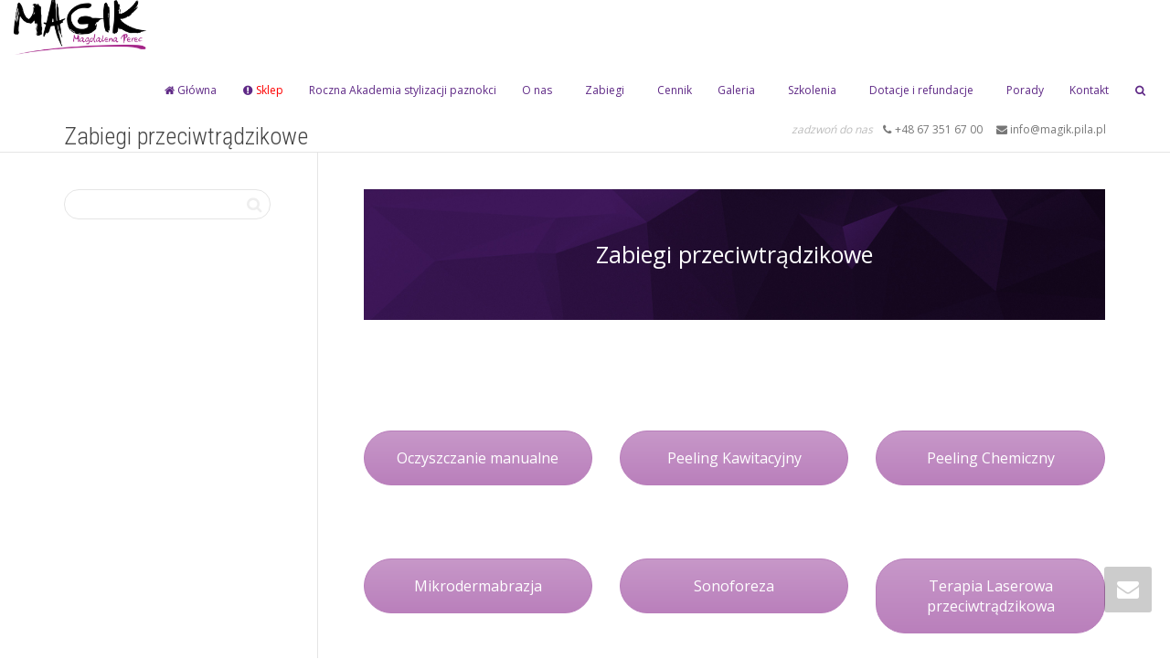

--- FILE ---
content_type: text/html; charset=UTF-8
request_url: https://magik.pila.pl/zabiegi/zabiegi-na-twarz/zabiegi-przeciwtradzikowe/
body_size: 17527
content:
<!DOCTYPE html>
<!--[if lt IE 7]><html class="no-js lt-ie9 lt-ie8 lt-ie7" lang="pl-PL"><![endif]-->
<!--[if IE 7]><html class="no-js lt-ie9 lt-ie8" lang="pl-PL"><![endif]-->
<!--[if IE 8]><html class="no-js lt-ie9" lang="pl-PL"><![endif]-->
<!--[if IE 9]><html class="no-js lt-ie10" lang="pl-PL"><![endif]-->
<!--[if gt IE 9]><!-->
<html class="no-js" lang="pl-PL">
<!--<![endif]-->
<head>
	<meta http-equiv="X-UA-Compatible" content="IE=9; IE=8; IE=7; IE=EDGE" />
	<meta charset="UTF-8">
	<meta name="viewport" content="width=device-width, initial-scale=1.0">
	<meta name="mobile-web-app-capable" content="yes">
	<link rel="profile" href="http://gmpg.org/xfn/11">
	<link rel="pingback" href="https://magik.pila.pl/xmlrpc.php">


	<!-- HTML5 shim, for IE6-8 support of HTML5 elements -->
	<!--[if lt IE 9]>
	<script src="https://magik.pila.pl/wp-content/themes/kleo/assets/js/html5shiv.js"></script>
	<![endif]-->

	<!--[if IE 7]>
	<link rel="stylesheet" href="https://magik.pila.pl/wp-content/themes/kleo/assets/css/fontello-ie7.css">
	<![endif]-->
	
		
	
	<meta name='robots' content='index, follow, max-image-preview:large, max-snippet:-1, max-video-preview:-1' />

	<!-- This site is optimized with the Yoast SEO plugin v20.0 - https://yoast.com/wordpress/plugins/seo/ -->
	<title>Zabiegi przeciwtrądzikowe - Akademia zdrowia i urody MAGIK</title>
	<link rel="canonical" href="https://magik.pila.pl/zabiegi/zabiegi-na-twarz/zabiegi-przeciwtradzikowe/" />
	<meta property="og:locale" content="pl_PL" />
	<meta property="og:type" content="article" />
	<meta property="og:title" content="Zabiegi przeciwtrądzikowe - Akademia zdrowia i urody MAGIK" />
	<meta property="og:url" content="https://magik.pila.pl/zabiegi/zabiegi-na-twarz/zabiegi-przeciwtradzikowe/" />
	<meta property="og:site_name" content="Akademia zdrowia i urody MAGIK" />
	<meta property="article:publisher" content="https://www.facebook.com/magikpila" />
	<meta property="article:modified_time" content="2016-06-16T07:41:46+00:00" />
	<meta name="twitter:card" content="summary_large_image" />
	<meta name="twitter:label1" content="Szacowany czas czytania" />
	<meta name="twitter:data1" content="1 minuta" />
	<script type="application/ld+json" class="yoast-schema-graph">{"@context":"https://schema.org","@graph":[{"@type":"WebPage","@id":"https://magik.pila.pl/zabiegi/zabiegi-na-twarz/zabiegi-przeciwtradzikowe/","url":"https://magik.pila.pl/zabiegi/zabiegi-na-twarz/zabiegi-przeciwtradzikowe/","name":"Zabiegi przeciwtrądzikowe - Akademia zdrowia i urody MAGIK","isPartOf":{"@id":"https://magik.pila.pl/#website"},"datePublished":"2016-05-11T11:47:55+00:00","dateModified":"2016-06-16T07:41:46+00:00","breadcrumb":{"@id":"https://magik.pila.pl/zabiegi/zabiegi-na-twarz/zabiegi-przeciwtradzikowe/#breadcrumb"},"inLanguage":"pl-PL","potentialAction":[{"@type":"ReadAction","target":["https://magik.pila.pl/zabiegi/zabiegi-na-twarz/zabiegi-przeciwtradzikowe/"]}]},{"@type":"BreadcrumbList","@id":"https://magik.pila.pl/zabiegi/zabiegi-na-twarz/zabiegi-przeciwtradzikowe/#breadcrumb","itemListElement":[{"@type":"ListItem","position":1,"name":"Strona główna","item":"https://magik.pila.pl/"},{"@type":"ListItem","position":2,"name":"Zabiegi","item":"https://magik.pila.pl/zabiegi/"},{"@type":"ListItem","position":3,"name":"Zabiegi na twarz","item":"https://magik.pila.pl/zabiegi/zabiegi-na-twarz/"},{"@type":"ListItem","position":4,"name":"Zabiegi przeciwtrądzikowe"}]},{"@type":"WebSite","@id":"https://magik.pila.pl/#website","url":"https://magik.pila.pl/","name":"Akademia zdrowia i urody MAGIK","description":"Szkolenia, zabiegi kosmetyczne, stylizacja paznokci, fryzjer","publisher":{"@id":"https://magik.pila.pl/#organization"},"potentialAction":[{"@type":"SearchAction","target":{"@type":"EntryPoint","urlTemplate":"https://magik.pila.pl/?s={search_term_string}"},"query-input":"required name=search_term_string"}],"inLanguage":"pl-PL"},{"@type":"Organization","@id":"https://magik.pila.pl/#organization","name":"Akademia zdrowia i urody MAGIK","url":"https://magik.pila.pl/","logo":{"@type":"ImageObject","inLanguage":"pl-PL","@id":"https://magik.pila.pl/#/schema/logo/image/","url":"https://magik.pila.pl/wp-content/uploads/2018/09/cropped-logo-Magik-napis.png","contentUrl":"https://magik.pila.pl/wp-content/uploads/2018/09/cropped-logo-Magik-napis.png","width":512,"height":512,"caption":"Akademia zdrowia i urody MAGIK"},"image":{"@id":"https://magik.pila.pl/#/schema/logo/image/"},"sameAs":["https://www.instagram.com/spn_magik_pila/","https://www.facebook.com/magikpila"]}]}</script>
	<!-- / Yoast SEO plugin. -->


<link rel='dns-prefetch' href='//www.googletagmanager.com' />
<link rel='dns-prefetch' href='//fonts.googleapis.com' />
<link rel="alternate" type="application/rss+xml" title="Akademia zdrowia i urody MAGIK &raquo; Kanał z wpisami" href="https://magik.pila.pl/feed/" />
<link rel="alternate" type="application/rss+xml" title="Akademia zdrowia i urody MAGIK &raquo; Kanał z komentarzami" href="https://magik.pila.pl/comments/feed/" />
<script type="text/javascript">
/* <![CDATA[ */
window._wpemojiSettings = {"baseUrl":"https:\/\/s.w.org\/images\/core\/emoji\/15.0.3\/72x72\/","ext":".png","svgUrl":"https:\/\/s.w.org\/images\/core\/emoji\/15.0.3\/svg\/","svgExt":".svg","source":{"concatemoji":"https:\/\/magik.pila.pl\/wp-includes\/js\/wp-emoji-release.min.js?ver=6.5.6"}};
/*! This file is auto-generated */
!function(i,n){var o,s,e;function c(e){try{var t={supportTests:e,timestamp:(new Date).valueOf()};sessionStorage.setItem(o,JSON.stringify(t))}catch(e){}}function p(e,t,n){e.clearRect(0,0,e.canvas.width,e.canvas.height),e.fillText(t,0,0);var t=new Uint32Array(e.getImageData(0,0,e.canvas.width,e.canvas.height).data),r=(e.clearRect(0,0,e.canvas.width,e.canvas.height),e.fillText(n,0,0),new Uint32Array(e.getImageData(0,0,e.canvas.width,e.canvas.height).data));return t.every(function(e,t){return e===r[t]})}function u(e,t,n){switch(t){case"flag":return n(e,"\ud83c\udff3\ufe0f\u200d\u26a7\ufe0f","\ud83c\udff3\ufe0f\u200b\u26a7\ufe0f")?!1:!n(e,"\ud83c\uddfa\ud83c\uddf3","\ud83c\uddfa\u200b\ud83c\uddf3")&&!n(e,"\ud83c\udff4\udb40\udc67\udb40\udc62\udb40\udc65\udb40\udc6e\udb40\udc67\udb40\udc7f","\ud83c\udff4\u200b\udb40\udc67\u200b\udb40\udc62\u200b\udb40\udc65\u200b\udb40\udc6e\u200b\udb40\udc67\u200b\udb40\udc7f");case"emoji":return!n(e,"\ud83d\udc26\u200d\u2b1b","\ud83d\udc26\u200b\u2b1b")}return!1}function f(e,t,n){var r="undefined"!=typeof WorkerGlobalScope&&self instanceof WorkerGlobalScope?new OffscreenCanvas(300,150):i.createElement("canvas"),a=r.getContext("2d",{willReadFrequently:!0}),o=(a.textBaseline="top",a.font="600 32px Arial",{});return e.forEach(function(e){o[e]=t(a,e,n)}),o}function t(e){var t=i.createElement("script");t.src=e,t.defer=!0,i.head.appendChild(t)}"undefined"!=typeof Promise&&(o="wpEmojiSettingsSupports",s=["flag","emoji"],n.supports={everything:!0,everythingExceptFlag:!0},e=new Promise(function(e){i.addEventListener("DOMContentLoaded",e,{once:!0})}),new Promise(function(t){var n=function(){try{var e=JSON.parse(sessionStorage.getItem(o));if("object"==typeof e&&"number"==typeof e.timestamp&&(new Date).valueOf()<e.timestamp+604800&&"object"==typeof e.supportTests)return e.supportTests}catch(e){}return null}();if(!n){if("undefined"!=typeof Worker&&"undefined"!=typeof OffscreenCanvas&&"undefined"!=typeof URL&&URL.createObjectURL&&"undefined"!=typeof Blob)try{var e="postMessage("+f.toString()+"("+[JSON.stringify(s),u.toString(),p.toString()].join(",")+"));",r=new Blob([e],{type:"text/javascript"}),a=new Worker(URL.createObjectURL(r),{name:"wpTestEmojiSupports"});return void(a.onmessage=function(e){c(n=e.data),a.terminate(),t(n)})}catch(e){}c(n=f(s,u,p))}t(n)}).then(function(e){for(var t in e)n.supports[t]=e[t],n.supports.everything=n.supports.everything&&n.supports[t],"flag"!==t&&(n.supports.everythingExceptFlag=n.supports.everythingExceptFlag&&n.supports[t]);n.supports.everythingExceptFlag=n.supports.everythingExceptFlag&&!n.supports.flag,n.DOMReady=!1,n.readyCallback=function(){n.DOMReady=!0}}).then(function(){return e}).then(function(){var e;n.supports.everything||(n.readyCallback(),(e=n.source||{}).concatemoji?t(e.concatemoji):e.wpemoji&&e.twemoji&&(t(e.twemoji),t(e.wpemoji)))}))}((window,document),window._wpemojiSettings);
/* ]]> */
</script>
<link rel='stylesheet' id='dashicons-css' href='https://magik.pila.pl/wp-includes/css/dashicons.min.css?ver=6.5.6' type='text/css' media='all' />
<link rel='stylesheet' id='wp-jquery-ui-dialog-css' href='https://magik.pila.pl/wp-includes/css/jquery-ui-dialog.min.css?ver=6.5.6' type='text/css' media='all' />
<link rel='stylesheet' id='premium-addons-css' href='https://magik.pila.pl/wp-content/plugins/premium-addons-for-elementor/assets/frontend/min-css/premium-addons.min.css?ver=4.10.36' type='text/css' media='all' />
<style id='wp-emoji-styles-inline-css' type='text/css'>

	img.wp-smiley, img.emoji {
		display: inline !important;
		border: none !important;
		box-shadow: none !important;
		height: 1em !important;
		width: 1em !important;
		margin: 0 0.07em !important;
		vertical-align: -0.1em !important;
		background: none !important;
		padding: 0 !important;
	}
</style>
<link rel='stylesheet' id='wp-block-library-css' href='https://magik.pila.pl/wp-includes/css/dist/block-library/style.min.css?ver=6.5.6' type='text/css' media='all' />
<style id='classic-theme-styles-inline-css' type='text/css'>
/*! This file is auto-generated */
.wp-block-button__link{color:#fff;background-color:#32373c;border-radius:9999px;box-shadow:none;text-decoration:none;padding:calc(.667em + 2px) calc(1.333em + 2px);font-size:1.125em}.wp-block-file__button{background:#32373c;color:#fff;text-decoration:none}
</style>
<style id='global-styles-inline-css' type='text/css'>
body{--wp--preset--color--black: #000000;--wp--preset--color--cyan-bluish-gray: #abb8c3;--wp--preset--color--white: #ffffff;--wp--preset--color--pale-pink: #f78da7;--wp--preset--color--vivid-red: #cf2e2e;--wp--preset--color--luminous-vivid-orange: #ff6900;--wp--preset--color--luminous-vivid-amber: #fcb900;--wp--preset--color--light-green-cyan: #7bdcb5;--wp--preset--color--vivid-green-cyan: #00d084;--wp--preset--color--pale-cyan-blue: #8ed1fc;--wp--preset--color--vivid-cyan-blue: #0693e3;--wp--preset--color--vivid-purple: #9b51e0;--wp--preset--gradient--vivid-cyan-blue-to-vivid-purple: linear-gradient(135deg,rgba(6,147,227,1) 0%,rgb(155,81,224) 100%);--wp--preset--gradient--light-green-cyan-to-vivid-green-cyan: linear-gradient(135deg,rgb(122,220,180) 0%,rgb(0,208,130) 100%);--wp--preset--gradient--luminous-vivid-amber-to-luminous-vivid-orange: linear-gradient(135deg,rgba(252,185,0,1) 0%,rgba(255,105,0,1) 100%);--wp--preset--gradient--luminous-vivid-orange-to-vivid-red: linear-gradient(135deg,rgba(255,105,0,1) 0%,rgb(207,46,46) 100%);--wp--preset--gradient--very-light-gray-to-cyan-bluish-gray: linear-gradient(135deg,rgb(238,238,238) 0%,rgb(169,184,195) 100%);--wp--preset--gradient--cool-to-warm-spectrum: linear-gradient(135deg,rgb(74,234,220) 0%,rgb(151,120,209) 20%,rgb(207,42,186) 40%,rgb(238,44,130) 60%,rgb(251,105,98) 80%,rgb(254,248,76) 100%);--wp--preset--gradient--blush-light-purple: linear-gradient(135deg,rgb(255,206,236) 0%,rgb(152,150,240) 100%);--wp--preset--gradient--blush-bordeaux: linear-gradient(135deg,rgb(254,205,165) 0%,rgb(254,45,45) 50%,rgb(107,0,62) 100%);--wp--preset--gradient--luminous-dusk: linear-gradient(135deg,rgb(255,203,112) 0%,rgb(199,81,192) 50%,rgb(65,88,208) 100%);--wp--preset--gradient--pale-ocean: linear-gradient(135deg,rgb(255,245,203) 0%,rgb(182,227,212) 50%,rgb(51,167,181) 100%);--wp--preset--gradient--electric-grass: linear-gradient(135deg,rgb(202,248,128) 0%,rgb(113,206,126) 100%);--wp--preset--gradient--midnight: linear-gradient(135deg,rgb(2,3,129) 0%,rgb(40,116,252) 100%);--wp--preset--font-size--small: 13px;--wp--preset--font-size--medium: 20px;--wp--preset--font-size--large: 36px;--wp--preset--font-size--x-large: 42px;--wp--preset--spacing--20: 0.44rem;--wp--preset--spacing--30: 0.67rem;--wp--preset--spacing--40: 1rem;--wp--preset--spacing--50: 1.5rem;--wp--preset--spacing--60: 2.25rem;--wp--preset--spacing--70: 3.38rem;--wp--preset--spacing--80: 5.06rem;--wp--preset--shadow--natural: 6px 6px 9px rgba(0, 0, 0, 0.2);--wp--preset--shadow--deep: 12px 12px 50px rgba(0, 0, 0, 0.4);--wp--preset--shadow--sharp: 6px 6px 0px rgba(0, 0, 0, 0.2);--wp--preset--shadow--outlined: 6px 6px 0px -3px rgba(255, 255, 255, 1), 6px 6px rgba(0, 0, 0, 1);--wp--preset--shadow--crisp: 6px 6px 0px rgba(0, 0, 0, 1);}:where(.is-layout-flex){gap: 0.5em;}:where(.is-layout-grid){gap: 0.5em;}body .is-layout-flex{display: flex;}body .is-layout-flex{flex-wrap: wrap;align-items: center;}body .is-layout-flex > *{margin: 0;}body .is-layout-grid{display: grid;}body .is-layout-grid > *{margin: 0;}:where(.wp-block-columns.is-layout-flex){gap: 2em;}:where(.wp-block-columns.is-layout-grid){gap: 2em;}:where(.wp-block-post-template.is-layout-flex){gap: 1.25em;}:where(.wp-block-post-template.is-layout-grid){gap: 1.25em;}.has-black-color{color: var(--wp--preset--color--black) !important;}.has-cyan-bluish-gray-color{color: var(--wp--preset--color--cyan-bluish-gray) !important;}.has-white-color{color: var(--wp--preset--color--white) !important;}.has-pale-pink-color{color: var(--wp--preset--color--pale-pink) !important;}.has-vivid-red-color{color: var(--wp--preset--color--vivid-red) !important;}.has-luminous-vivid-orange-color{color: var(--wp--preset--color--luminous-vivid-orange) !important;}.has-luminous-vivid-amber-color{color: var(--wp--preset--color--luminous-vivid-amber) !important;}.has-light-green-cyan-color{color: var(--wp--preset--color--light-green-cyan) !important;}.has-vivid-green-cyan-color{color: var(--wp--preset--color--vivid-green-cyan) !important;}.has-pale-cyan-blue-color{color: var(--wp--preset--color--pale-cyan-blue) !important;}.has-vivid-cyan-blue-color{color: var(--wp--preset--color--vivid-cyan-blue) !important;}.has-vivid-purple-color{color: var(--wp--preset--color--vivid-purple) !important;}.has-black-background-color{background-color: var(--wp--preset--color--black) !important;}.has-cyan-bluish-gray-background-color{background-color: var(--wp--preset--color--cyan-bluish-gray) !important;}.has-white-background-color{background-color: var(--wp--preset--color--white) !important;}.has-pale-pink-background-color{background-color: var(--wp--preset--color--pale-pink) !important;}.has-vivid-red-background-color{background-color: var(--wp--preset--color--vivid-red) !important;}.has-luminous-vivid-orange-background-color{background-color: var(--wp--preset--color--luminous-vivid-orange) !important;}.has-luminous-vivid-amber-background-color{background-color: var(--wp--preset--color--luminous-vivid-amber) !important;}.has-light-green-cyan-background-color{background-color: var(--wp--preset--color--light-green-cyan) !important;}.has-vivid-green-cyan-background-color{background-color: var(--wp--preset--color--vivid-green-cyan) !important;}.has-pale-cyan-blue-background-color{background-color: var(--wp--preset--color--pale-cyan-blue) !important;}.has-vivid-cyan-blue-background-color{background-color: var(--wp--preset--color--vivid-cyan-blue) !important;}.has-vivid-purple-background-color{background-color: var(--wp--preset--color--vivid-purple) !important;}.has-black-border-color{border-color: var(--wp--preset--color--black) !important;}.has-cyan-bluish-gray-border-color{border-color: var(--wp--preset--color--cyan-bluish-gray) !important;}.has-white-border-color{border-color: var(--wp--preset--color--white) !important;}.has-pale-pink-border-color{border-color: var(--wp--preset--color--pale-pink) !important;}.has-vivid-red-border-color{border-color: var(--wp--preset--color--vivid-red) !important;}.has-luminous-vivid-orange-border-color{border-color: var(--wp--preset--color--luminous-vivid-orange) !important;}.has-luminous-vivid-amber-border-color{border-color: var(--wp--preset--color--luminous-vivid-amber) !important;}.has-light-green-cyan-border-color{border-color: var(--wp--preset--color--light-green-cyan) !important;}.has-vivid-green-cyan-border-color{border-color: var(--wp--preset--color--vivid-green-cyan) !important;}.has-pale-cyan-blue-border-color{border-color: var(--wp--preset--color--pale-cyan-blue) !important;}.has-vivid-cyan-blue-border-color{border-color: var(--wp--preset--color--vivid-cyan-blue) !important;}.has-vivid-purple-border-color{border-color: var(--wp--preset--color--vivid-purple) !important;}.has-vivid-cyan-blue-to-vivid-purple-gradient-background{background: var(--wp--preset--gradient--vivid-cyan-blue-to-vivid-purple) !important;}.has-light-green-cyan-to-vivid-green-cyan-gradient-background{background: var(--wp--preset--gradient--light-green-cyan-to-vivid-green-cyan) !important;}.has-luminous-vivid-amber-to-luminous-vivid-orange-gradient-background{background: var(--wp--preset--gradient--luminous-vivid-amber-to-luminous-vivid-orange) !important;}.has-luminous-vivid-orange-to-vivid-red-gradient-background{background: var(--wp--preset--gradient--luminous-vivid-orange-to-vivid-red) !important;}.has-very-light-gray-to-cyan-bluish-gray-gradient-background{background: var(--wp--preset--gradient--very-light-gray-to-cyan-bluish-gray) !important;}.has-cool-to-warm-spectrum-gradient-background{background: var(--wp--preset--gradient--cool-to-warm-spectrum) !important;}.has-blush-light-purple-gradient-background{background: var(--wp--preset--gradient--blush-light-purple) !important;}.has-blush-bordeaux-gradient-background{background: var(--wp--preset--gradient--blush-bordeaux) !important;}.has-luminous-dusk-gradient-background{background: var(--wp--preset--gradient--luminous-dusk) !important;}.has-pale-ocean-gradient-background{background: var(--wp--preset--gradient--pale-ocean) !important;}.has-electric-grass-gradient-background{background: var(--wp--preset--gradient--electric-grass) !important;}.has-midnight-gradient-background{background: var(--wp--preset--gradient--midnight) !important;}.has-small-font-size{font-size: var(--wp--preset--font-size--small) !important;}.has-medium-font-size{font-size: var(--wp--preset--font-size--medium) !important;}.has-large-font-size{font-size: var(--wp--preset--font-size--large) !important;}.has-x-large-font-size{font-size: var(--wp--preset--font-size--x-large) !important;}
.wp-block-navigation a:where(:not(.wp-element-button)){color: inherit;}
:where(.wp-block-post-template.is-layout-flex){gap: 1.25em;}:where(.wp-block-post-template.is-layout-grid){gap: 1.25em;}
:where(.wp-block-columns.is-layout-flex){gap: 2em;}:where(.wp-block-columns.is-layout-grid){gap: 2em;}
.wp-block-pullquote{font-size: 1.5em;line-height: 1.6;}
</style>
<link rel='stylesheet' id='rs-plugin-settings-css' href='https://magik.pila.pl/wp-content/plugins/revslider/public/assets/css/settings.css?ver=5.1.6' type='text/css' media='all' />
<style id='rs-plugin-settings-inline-css' type='text/css'>
.tp-caption.button_wrapper{background:none;  color:#fff}.tp-caption.white_background_darkgray{padding:3px 10px;background-color:#FFF;border-radius:2px;-moz-border-radius:2px;-webkit-border-radius:2px;display:inline-block;overflow:hidden;color:#777}.tp-caption.primary_background_white{padding:3px 10px;background-color:#7c3;border-radius:2px;-moz-border-radius:2px;-webkit-border-radius:2px;display:inline-block;overflow:hidden;color:#FFF;text-shadow:0 1px 0 rgba(0,0,0,.1)}.tp-caption.secondary_background_white{padding:3px 10px;background-color:#333;border-radius:2px;-moz-border-radius:2px;-webkit-border-radius:2px;display:inline-block;overflow:hidden;color:#FFF;text-shadow:0 1px 0 rgba(0,0,0,.1)}.tp-caption.white_small_text_georgia_italic{position:absolute;  color:#fff;  font-weight:normal;  font-size:13px;  line-height:22px;  font-style:italic;  font-family:Georgia,"Times New Roman",Times,serif;  margin:0px;  border-width:0px;  border-style:none;  text-shadow:0px 1px 0 rgba(0,0,0,0.15);white-space:nowrap}.tp-caption.darkgray_small_text_georgia_italic{position:absolute;  color:#333;  font-weight:normal;  font-size:13px;  line-height:22px;  font-style:italic;  font-family:Georgia,"Times New Roman",Times,serif;  margin:0px;  border-width:0px;  border-style:none;  text-shadow:none}.tp-caption.lightgray_small_text_georgia_italic{position:absolute;  color:#aaa;  font-weight:normal;  font-size:13px;  line-height:22px;  font-style:italic;  font-family:Georgia,"Times New Roman",Times,serif;  margin:0px;  border-width:0px;  border-style:none;  text-shadow:none}.tp-caption.white_small_text_with_shadow{position:absolute;  color:#fff;  font-weight:normal;  font-size:inherit;  line-height:22px;  font-style:normal;  font-family:inherit;  margin:0px;  border-width:0px;  border-style:none;  text-shadow:0px 1px 0 rgba(0,0,0,0.1)}.tp-caption.darkgray_small_text{position:absolute;  color:#333;  font-weight:normal;  font-size:inherit;  line-height:22px;  font-style:normal;  font-family:inherit;  margin:0px;  border-width:0px;  border-style:none;  text-shadow:none}.tp-caption.white_broad_text_with_shadow{position:absolute;  color:#fff;  font-weight:normal;  font-size:18px;  line-height:22px;  font-style:normal;  font-family:Arial,Helvtica,sans-serif;  margin:0px;  border-width:0px;  border-style:none;  letter-spacing:8px;  text-shadow:0px 1px 0 rgba(0,0,0,0.1)}.tp-caption.darkgray_broad_text{position:absolute;  color:#333333;  font-weight:normal;  font-size:18px;  line-height:22px;  font-style:normal;  font-family:Arial,Helvtica,sans-serif;  margin:0px;  border-width:0px;  border-style:none;  letter-spacing:8px;  text-shadow:0px 1px 0 rgba(0,0,0,0.1)}.tp-caption.gray_small_text_no_background{position:absolute;  color:#555;  text-shadow:none;  font-weight:normal;  font-size:13px;  line-height:22px;  font-family:'Lato',sans-serif;  margin:0px;  border-width:0px;  border-style:none;  white-space:nowrap;  text-shadow:none}.tp-caption.white_small_text_no_background{position:absolute;  color:#FFF;  text-shadow:none;  font-weight:normal;  font-size:13px;  line-height:22px;  font-family:'Lato',sans-serif;  margin:0px;  border-width:0px;  border-style:none;  white-space:nowrap;  text-shadow:0 1px 0 rgba(0,0,0,0.3)}.tp-caption.gray_small_text_no_background{position:absolute;  color:#333;  text-shadow:none;  font-weight:normal;  font-size:13px;  line-height:22px;  font-family:'Lato',sans-serif;  margin:0px;  border-width:0px;  border-style:none;  white-space:nowrap;  text-shadow:none}.tp-caption.white_100px_no_background{position:absolute;  color:#fff;  font-weight:300;  font-size:90px;  line-height:90px;  font-family:'Lato',sans-serif;  padding:0px;  margin:0px;  border-width:0px;  border-style:none;  background-color:none;  text-shadow:0 5px 0 rgba(0,0,0,0.05)}.tp-caption.white_90px_no_background{position:absolute;  color:#fff;  font-weight:300;  font-size:90px;  line-height:90px;  font-family:'Lato',sans-serif;  padding:0px;  margin:0px;  border-width:0px;  border-style:none;  background-color:none;  text-shadow:0 5px 0 rgba(0,0,0,0.05)}.tp-caption.white_80px_no_background{position:absolute;  color:#fff;  font-weight:300;  font-size:80px;  line-height:80px;  font-family:'Lato',sans-serif;  padding:0px;  margin:0px;  border-width:0px;  border-style:none;  background-color:none;  text-shadow:0 5px 0 rgba(0,0,0,0.05)}.tp-caption.white_70px_no_background{position:absolute;  color:#fff;  font-weight:300;  font-size:70px;  line-height:70px;  font-family:'Lato',sans-serif;  padding:0px;  margin:0px;  border-width:0px;  border-style:none;  background-color:none;  text-shadow:0 5px 0 rgba(0,0,0,0.05)}.tp-caption.white_60px_no_background{position:absolute;  color:#fff;  font-weight:300;  font-size:60px;  line-height:60px;  font-family:'Lato',sans-serif;  padding:0px;  margin:0px;  border-width:0px;  border-style:none;  background-color:none;  text-shadow:0 5px 0 rgba(0,0,0,0.05)}.tp-caption.white_50px_no_background{position:absolute;  color:#fff;  font-weight:300;  font-size:50px;  line-height:50px;  font-family:'Lato',sans-serif;  padding:0px;  margin:0px;  border-width:0px;  border-style:none;  background-color:none;  text-shadow:0 5px 0 rgba(0,0,0,0.05)}.tp-caption.white_40px_no_background{position:absolute;  color:#fff;  font-weight:300;  font-size:40px;  line-height:40px;  font-family:'Lato',sans-serif;  padding:0px;  margin:0px;  border-width:0px;  border-style:none;  background-color:none;  text-shadow:0 5px 0 rgba(0,0,0,0.05)}.tp-caption.white_30px_no_background{position:absolute;  color:#fff;  font-weight:300;  font-size:30px;  line-height:30px;  font-family:'Lato',sans-serif;  padding:0px;  margin:0px;  border-width:0px;  border-style:none;  background-color:none;  text-shadow:0 5px 0 rgba(0,0,0,0.05)}.tp-caption.white_20px_no_background{position:absolute;  color:#fff;  font-weight:300;  font-size:20px;  line-height:20px;  font-family:'Lato',sans-serif;  padding:0px;  margin:0px;  border-width:0px;  border-style:none;  background-color:none;  text-shadow:0 5px 0 rgba(0,0,0,0.05)}.tp-caption.teal_80px_no_background{position:absolute;  color:#41494f;  font-weight:300;  font-size:60px;  line-height:60px;  font-family:'Lato',sans-serif;  padding:0px;  margin:0px;  border-width:0px;  border-style:none;  background-color:none;  text-shadow:none}.tp-caption.teal_70px_no_background{position:absolute;  color:#41494f;  font-weight:700;  font-size:60px;  line-height:60px;  font-family:'Lato',sans-serif;  padding:0px;  margin:0px;  border-width:0px;  border-style:none;  background-color:none;  text-shadow:none}.tp-caption.teal_60px_no_background{position:absolute;  color:#41494f;  font-weight:300;  font-size:60px;  line-height:60px;  font-family:'Lato',sans-serif;  padding:0px;  margin:0px;  border-width:0px;  border-style:none;  background-color:none;  text-shadow:none}.tp-caption.teal_50px_no_background{position:absolute;  color:#41494f;  font-weight:300;  font-size:50px;  line-height:50px;  font-family:'Lato',sans-serif;  padding:0px;  margin:0px;  border-width:0px;  border-style:none;  background-color:none;  text-shadow:none}.tp-caption.teal_40px_no_background{position:absolute;  color:#41494f;  font-weight:300;  font-size:40px;  line-height:40px;  font-family:'Lato',sans-serif;  padding:0px;  margin:0px;  border-width:0px;  border-style:none;  background-color:none;  text-shadow:none}.tp-caption.teal_30px_no_background{position:absolute;  color:#41494f;  font-weight:300;  font-size:30px;  line-height:30px;  font-family:'Lato',sans-serif;  padding:0px;  margin:0px;  border-width:0px;  border-style:none;  background-color:none;  text-shadow:none}.tp-caption.teal_20px_no_background{position:absolute;  color:#41494f;  font-weight:300;  font-size:30px;  line-height:30px;  font-family:'Lato',sans-serif;  padding:0px;  margin:0px;  border-width:0px;  border-style:none;  background-color:none;  text-shadow:none}.tp-caption a{color:#ff7302;  text-shadow:none;  -webkit-transition:all 0.2s ease-out;  -moz-transition:all 0.2s ease-out;  -o-transition:all 0.2s ease-out;  -ms-transition:all 0.2s ease-out}.tp-caption h1,.tp-caption h2,.tp-caption h3,.tp-caption h4,.tp-caption h5,.tp-caption h6{margin:0;color:inherit;line-height:normal}.tp-caption a:hover{color:#ffa902}.tp-caption a{color:#ff7302;text-shadow:none;-webkit-transition:all 0.2s ease-out;-moz-transition:all 0.2s ease-out;-o-transition:all 0.2s ease-out;-ms-transition:all 0.2s ease-out}.tp-caption a:hover{color:#ffa902}@import url(http://fonts.googleapis.com/css?family=Open+Sans:400,800,300,700);.tp-caption.thin_OS_66{position:absolute; color:#fff; text-shadow:none; font-weight:300; font-size:66px; line-height:70px; font-family:'Open Sans',sans-serif;padding:0px 4px; padding-top:0px;margin:0px; border-width:2px; border-style:none; background-color:transparent}.tp-caption.thin_OS_60{position:absolute; color:#fff; text-shadow:none; font-weight:300; font-size:57px; line-height:70px; font-family:'Open Sans',sans-serif;padding:0px 4px; padding-top:0px;margin:0px; border-width:2px; border-style:none; background-color:transparent}.tp-caption.normal_OS_22{position:absolute; color:#fff; text-shadow:none; font-weight:400; font-size:22px; line-height:28px; font-family:'Open Sans',sans-serif;padding-top:6px;padding-bottom:8px;padding-right:12px;padding-left:12px;border-radius:8px; border-style:none; background-color:rgba(255,255,255,0.1)}.tp-caption.header{position:absolute; color:#2c3641; text-shadow:none; font-weight:300; font-size:52px; line-height:56px; font-family:'Open Sans',sans-serif;padding:0px 4px; padding-top:4px;margin:0px; border-width:10px; border-style:none;   background-color:transparent}.tp-caption.normal_OS_20{position:absolute; color:#fff; text-shadow:none; font-weight:400; font-size:20px; line-height:28px; font-family:'Open Sans',sans-serif;padding:0px 4px; padding-top:1px;margin:0px; border-width:0px; border-style:none; background-color:transparent}.tp-caption.normal_OS_16{position:absolute; color:#fff; text-shadow:none; font-weight:400; font-size:16px; line-height:26px; font-family:'Open Sans',sans-serif;padding:0px 4px; padding-top:1px;margin:0px; border-width:0px; border-style:none; background-color:transparent}.tp-caption.thin_OS_56{position:absolute; color:#fff; text-shadow:none; font-weight:300; font-size:52px; line-height:56px; font-family:'Open Sans',sans-serif;padding:0px 4px; padding-top:1px;margin:0px; border-width:0px; border-style:none; background-color:transparent}.tp-caption.thin_OS_40{position:absolute; color:#fff; text-shadow:none; font-weight:300; font-size:40px; line-height:44px; font-family:'Open Sans',sans-serif;padding:0px 4px; padding-top:1px;margin:0px; border-width:0px; border-style:none; background-color:transparent}.tp-caption.thin_OS_34{position:absolute; color:#fff; text-shadow:none; font-weight:500; font-size:34px; line-height:44px; font-family:'Open Sans',sans-serif;padding:0px 4px; padding-top:1px;margin:0px; border-width:0px; border-style:none; background-color:transparent}.tp-caption.landing_small{position:absolute; color:#fff; text-shadow:none; font-weight:500; font-size:34px; line-height:44px; font-family:'Open Sans',sans-serif;padding:0px 4px; padding-top:1px;margin:0px; border-width:0px; border-style:none; background-color:transparent}@import url(http://fonts.googleapis.com/css?family=Open+Sans:400,800,300,700);.tp-caption.thin_OS_66{position:absolute; color:#fff; text-shadow:none; font-weight:300; font-size:66px; line-height:70px; font-family:'Open Sans',sans-serif;padding:0px 4px; padding-top:0px;margin:0px; border-width:2px; border-style:none; background-color:transparent}.tp-caption.thin_OS_60{position:absolute; color:#fff; text-shadow:none; font-weight:300; font-size:57px; line-height:70px; font-family:'Open Sans',sans-serif;padding:0px 4px; padding-top:0px;margin:0px; border-width:2px; border-style:none; background-color:transparent}.tp-caption.normal_OS_22{position:absolute; color:#fff; text-shadow:none; font-weight:400; font-size:22px; line-height:28px; font-family:'Open Sans',sans-serif;padding-top:6px;padding-bottom:8px;padding-right:12px;padding-left:12px;border-radius:8px; border-style:none; background-color:rgba(255,255,255,0.1)}.tp-caption.header{position:absolute; color:#2c3641; text-shadow:none; font-weight:300; font-size:52px; line-height:56px; font-family:'Open Sans',sans-serif;padding:0px 4px; padding-top:4px;margin:0px; border-width:10px; border-style:none;   background-color:transparent}.tp-caption.normal_OS_20{position:absolute; color:#fff; text-shadow:none; font-weight:400; font-size:20px; line-height:28px; font-family:'Open Sans',sans-serif;padding:0px 4px; padding-top:1px;margin:0px; border-width:0px; border-style:none; background-color:transparent}.tp-caption.normal_OS_16{position:absolute; color:#fff; text-shadow:none; font-weight:400; font-size:16px; line-height:26px; font-family:'Open Sans',sans-serif;padding:0px 4px; padding-top:1px;margin:0px; border-width:0px; border-style:none; background-color:transparent}.tp-caption.thin_OS_56{position:absolute; color:#fff; text-shadow:none; font-weight:300; font-size:52px; line-height:56px; font-family:'Open Sans',sans-serif;padding:0px 4px; padding-top:1px;margin:0px; border-width:0px; border-style:none; background-color:transparent}.tp-caption.thin_OS_40{position:absolute; color:#fff; text-shadow:none; font-weight:300; font-size:40px; line-height:44px; font-family:'Open Sans',sans-serif;padding:0px 4px; padding-top:1px;margin:0px; border-width:0px; border-style:none; background-color:transparent}.tp-caption.thin_OS_34{position:absolute; color:#fff; text-shadow:none; font-weight:500; font-size:34px; line-height:44px; font-family:'Open Sans',sans-serif;padding:0px 4px; padding-top:1px;margin:0px; border-width:0px; border-style:none; background-color:transparent}.tp-caption.landing_small{position:absolute; color:#fff; text-shadow:none; font-weight:500; font-size:34px; line-height:44px; font-family:'Open Sans',sans-serif;padding:0px 4px; padding-top:1px;margin:0px; border-width:0px; border-style:none; background-color:transparent}@import url(http://fonts.googleapis.com/css?family=Open+Sans:400,800,300,700);.tp-caption.thin_OS_66{position:absolute; color:#fff; text-shadow:none; font-weight:300; font-size:66px; line-height:70px; font-family:'Open Sans',sans-serif;padding:0px 4px; padding-top:0px;margin:0px; border-width:2px; border-style:none; background-color:transparent}.tp-caption.thin_OS_60{position:absolute; color:#fff; text-shadow:none; font-weight:300; font-size:57px; line-height:70px; font-family:'Open Sans',sans-serif;padding:0px 4px; padding-top:0px;margin:0px; border-width:2px; border-style:none; background-color:transparent}.tp-caption.normal_OS_22{position:absolute; color:#fff; text-shadow:none; font-weight:400; font-size:22px; line-height:28px; font-family:'Open Sans',sans-serif;padding-top:6px;padding-bottom:8px;padding-right:12px;padding-left:12px;border-radius:8px; border-style:none; background-color:rgba(255,255,255,0.1)}.tp-caption.header{position:absolute; color:#2c3641; text-shadow:none; font-weight:300; font-size:52px; line-height:56px; font-family:'Open Sans',sans-serif;padding:0px 4px; padding-top:4px;margin:0px; border-width:10px; border-style:none;   background-color:transparent}.tp-caption.normal_OS_20{position:absolute; color:#fff; text-shadow:none; font-weight:400; font-size:20px; line-height:28px; font-family:'Open Sans',sans-serif;padding:0px 4px; padding-top:1px;margin:0px; border-width:0px; border-style:none; background-color:transparent}.tp-caption.normal_OS_16{position:absolute; color:#fff; text-shadow:none; font-weight:400; font-size:16px; line-height:26px; font-family:'Open Sans',sans-serif;padding:0px 4px; padding-top:1px;margin:0px; border-width:0px; border-style:none; background-color:transparent}.tp-caption.thin_OS_56{position:absolute; color:#fff; text-shadow:none; font-weight:300; font-size:52px; line-height:56px; font-family:'Open Sans',sans-serif;padding:0px 4px; padding-top:1px;margin:0px; border-width:0px; border-style:none; background-color:transparent}.tp-caption.thin_OS_40{position:absolute; color:#fff; text-shadow:none; font-weight:300; font-size:40px; line-height:44px; font-family:'Open Sans',sans-serif;padding:0px 4px; padding-top:1px;margin:0px; border-width:0px; border-style:none; background-color:transparent}.tp-caption.thin_OS_34{position:absolute; color:#fff; text-shadow:none; font-weight:500; font-size:34px; line-height:44px; font-family:'Open Sans',sans-serif;padding:0px 4px; padding-top:1px;margin:0px; border-width:0px; border-style:none; background-color:transparent}.tp-caption.landing_small{position:absolute; color:#fff; text-shadow:none; font-weight:500; font-size:34px; line-height:44px; font-family:'Open Sans',sans-serif;padding:0px 4px; padding-top:1px;margin:0px; border-width:0px; border-style:none; background-color:transparent}@import url(http://fonts.googleapis.com/css?family=Open+Sans:400,800,300,700);.tp-caption.thin_OS_66{position:absolute; color:#fff; text-shadow:none; font-weight:300; font-size:66px; line-height:70px; font-family:'Open Sans',sans-serif;padding:0px 4px; padding-top:0px;margin:0px; border-width:2px; border-style:none; background-color:transparent}.tp-caption.thin_OS_60{position:absolute; color:#fff; text-shadow:none; font-weight:300; font-size:57px; line-height:70px; font-family:'Open Sans',sans-serif;padding:0px 4px; padding-top:0px;margin:0px; border-width:2px; border-style:none; background-color:transparent}.tp-caption.normal_OS_22{position:absolute; color:#fff; text-shadow:none; font-weight:400; font-size:22px; line-height:28px; font-family:'Open Sans',sans-serif;padding-top:6px;padding-bottom:8px;padding-right:12px;padding-left:12px;border-radius:8px; border-style:none; background-color:rgba(255,255,255,0.1)}.tp-caption.header{position:absolute; color:#2c3641; text-shadow:none; font-weight:300; font-size:52px; line-height:56px; font-family:'Open Sans',sans-serif;padding:0px 4px; padding-top:4px;margin:0px; border-width:10px; border-style:none;   background-color:transparent}.tp-caption.normal_OS_20{position:absolute; color:#fff; text-shadow:none; font-weight:400; font-size:20px; line-height:28px; font-family:'Open Sans',sans-serif;padding:0px 4px; padding-top:1px;margin:0px; border-width:0px; border-style:none; background-color:transparent}.tp-caption.normal_OS_16{position:absolute; color:#fff; text-shadow:none; font-weight:400; font-size:16px; line-height:26px; font-family:'Open Sans',sans-serif;padding:0px 4px; padding-top:1px;margin:0px; border-width:0px; border-style:none; background-color:transparent}.tp-caption.thin_OS_56{position:absolute; color:#fff; text-shadow:none; font-weight:300; font-size:52px; line-height:56px; font-family:'Open Sans',sans-serif;padding:0px 4px; padding-top:1px;margin:0px; border-width:0px; border-style:none; background-color:transparent}.tp-caption.thin_OS_40{position:absolute; color:#fff; text-shadow:none; font-weight:300; font-size:40px; line-height:44px; font-family:'Open Sans',sans-serif;padding:0px 4px; padding-top:1px;margin:0px; border-width:0px; border-style:none; background-color:transparent}.tp-caption.thin_OS_34{position:absolute; color:#fff; text-shadow:none; font-weight:500; font-size:34px; line-height:44px; font-family:'Open Sans',sans-serif;padding:0px 4px; padding-top:1px;margin:0px; border-width:0px; border-style:none; background-color:transparent}.tp-caption.landing_small{position:absolute; color:#fff; text-shadow:none; font-weight:500; font-size:34px; line-height:44px; font-family:'Open Sans',sans-serif;padding:0px 4px; padding-top:1px;margin:0px; border-width:0px; border-style:none; background-color:transparent}@import url(http://fonts.googleapis.com/css?family=Open+Sans:400,800,300,700);.tp-caption.thin_OS_66{position:absolute; color:#fff; text-shadow:none; font-weight:300; font-size:66px; line-height:70px; font-family:'Open Sans',sans-serif;padding:0px 4px; padding-top:0px;margin:0px; border-width:2px; border-style:none; background-color:transparent}.tp-caption.thin_OS_60{position:absolute; color:#fff; text-shadow:none; font-weight:300; font-size:57px; line-height:70px; font-family:'Open Sans',sans-serif;padding:0px 4px; padding-top:0px;margin:0px; border-width:2px; border-style:none; background-color:transparent}.tp-caption.normal_OS_22{position:absolute; color:#fff; text-shadow:none; font-weight:400; font-size:22px; line-height:28px; font-family:'Open Sans',sans-serif;padding-top:6px;padding-bottom:8px;padding-right:12px;padding-left:12px;border-radius:8px; border-style:none; background-color:rgba(255,255,255,0.1)}.tp-caption.header{position:absolute; color:#2c3641; text-shadow:none; font-weight:300; font-size:52px; line-height:56px; font-family:'Open Sans',sans-serif;padding:0px 4px; padding-top:4px;margin:0px; border-width:10px; border-style:none;   background-color:transparent}.tp-caption.normal_OS_20{position:absolute; color:#fff; text-shadow:none; font-weight:400; font-size:20px; line-height:28px; font-family:'Open Sans',sans-serif;padding:0px 4px; padding-top:1px;margin:0px; border-width:0px; border-style:none; background-color:transparent}.tp-caption.normal_OS_16{position:absolute; color:#fff; text-shadow:none; font-weight:400; font-size:16px; line-height:26px; font-family:'Open Sans',sans-serif;padding:0px 4px; padding-top:1px;margin:0px; border-width:0px; border-style:none; background-color:transparent}.tp-caption.thin_OS_56{position:absolute; color:#fff; text-shadow:none; font-weight:300; font-size:52px; line-height:56px; font-family:'Open Sans',sans-serif;padding:0px 4px; padding-top:1px;margin:0px; border-width:0px; border-style:none; background-color:transparent}.tp-caption.thin_OS_40{position:absolute; color:#fff; text-shadow:none; font-weight:300; font-size:40px; line-height:44px; font-family:'Open Sans',sans-serif;padding:0px 4px; padding-top:1px;margin:0px; border-width:0px; border-style:none; background-color:transparent}.tp-caption.thin_OS_34{position:absolute; color:#fff; text-shadow:none; font-weight:500; font-size:34px; line-height:44px; font-family:'Open Sans',sans-serif;padding:0px 4px; padding-top:1px;margin:0px; border-width:0px; border-style:none; background-color:transparent}.tp-caption.landing_small{position:absolute; color:#fff; text-shadow:none; font-weight:500; font-size:34px; line-height:44px; font-family:'Open Sans',sans-serif;padding:0px 4px; padding-top:1px;margin:0px; border-width:0px; border-style:none; background-color:transparent}@import url(http://fonts.googleapis.com/css?family=Open+Sans:400,800,300,700);.tp-caption.thin_OS_66{position:absolute; color:#fff; text-shadow:none; font-weight:300; font-size:66px; line-height:70px; font-family:'Open Sans',sans-serif;padding:0px 4px; padding-top:0px;margin:0px; border-width:2px; border-style:none; background-color:transparent}.tp-caption.thin_OS_60{position:absolute; color:#fff; text-shadow:none; font-weight:300; font-size:57px; line-height:70px; font-family:'Open Sans',sans-serif;padding:0px 4px; padding-top:0px;margin:0px; border-width:2px; border-style:none; background-color:transparent}.tp-caption.normal_OS_22{position:absolute; color:#fff; text-shadow:none; font-weight:400; font-size:22px; line-height:28px; font-family:'Open Sans',sans-serif;padding-top:6px;padding-bottom:8px;padding-right:12px;padding-left:12px;border-radius:8px; border-style:none; background-color:rgba(255,255,255,0.1)}.tp-caption.header{position:absolute; color:#2c3641; text-shadow:none; font-weight:300; font-size:52px; line-height:56px; font-family:'Open Sans',sans-serif;padding:0px 4px; padding-top:4px;margin:0px; border-width:10px; border-style:none;   background-color:transparent}.tp-caption.normal_OS_20{position:absolute; color:#fff; text-shadow:none; font-weight:400; font-size:20px; line-height:28px; font-family:'Open Sans',sans-serif;padding:0px 4px; padding-top:1px;margin:0px; border-width:0px; border-style:none; background-color:transparent}.tp-caption.normal_OS_16{position:absolute; color:#fff; text-shadow:none; font-weight:400; font-size:16px; line-height:26px; font-family:'Open Sans',sans-serif;padding:0px 4px; padding-top:1px;margin:0px; border-width:0px; border-style:none; background-color:transparent}.tp-caption.thin_OS_56{position:absolute; color:#fff; text-shadow:none; font-weight:300; font-size:52px; line-height:56px; font-family:'Open Sans',sans-serif;padding:0px 4px; padding-top:1px;margin:0px; border-width:0px; border-style:none; background-color:transparent}.tp-caption.thin_OS_40{position:absolute; color:#fff; text-shadow:none; font-weight:300; font-size:40px; line-height:44px; font-family:'Open Sans',sans-serif;padding:0px 4px; padding-top:1px;margin:0px; border-width:0px; border-style:none; background-color:transparent}.tp-caption.thin_OS_34{position:absolute; color:#fff; text-shadow:none; font-weight:500; font-size:34px; line-height:44px; font-family:'Open Sans',sans-serif;padding:0px 4px; padding-top:1px;margin:0px; border-width:0px; border-style:none; background-color:transparent}.tp-caption.landing_small{position:absolute; color:#fff; text-shadow:none; font-weight:500; font-size:34px; line-height:44px; font-family:'Open Sans',sans-serif;padding:0px 4px; padding-top:1px;margin:0px; border-width:0px; border-style:none; background-color:transparent}@import url(http://fonts.googleapis.com/css?family=Open+Sans:400,800,300,700);.tp-caption.thin_OS_66{position:absolute; color:#fff; text-shadow:none; font-weight:300; font-size:66px; line-height:70px; font-family:'Open Sans',sans-serif;padding:0px 4px; padding-top:0px;margin:0px; border-width:2px; border-style:none; background-color:transparent}.tp-caption.thin_OS_60{position:absolute; color:#fff; text-shadow:none; font-weight:300; font-size:57px; line-height:70px; font-family:'Open Sans',sans-serif;padding:0px 4px; padding-top:0px;margin:0px; border-width:2px; border-style:none; background-color:transparent}.tp-caption.normal_OS_22{position:absolute; color:#fff; text-shadow:none; font-weight:400; font-size:22px; line-height:28px; font-family:'Open Sans',sans-serif;padding-top:6px;padding-bottom:8px;padding-right:12px;padding-left:12px;border-radius:8px; border-style:none; background-color:rgba(255,255,255,0.1)}.tp-caption.header{position:absolute; color:#2c3641; text-shadow:none; font-weight:300; font-size:52px; line-height:56px; font-family:'Open Sans',sans-serif;padding:0px 4px; padding-top:4px;margin:0px; border-width:10px; border-style:none;   background-color:transparent}.tp-caption.normal_OS_20{position:absolute; color:#fff; text-shadow:none; font-weight:400; font-size:20px; line-height:28px; font-family:'Open Sans',sans-serif;padding:0px 4px; padding-top:1px;margin:0px; border-width:0px; border-style:none; background-color:transparent}.tp-caption.normal_OS_16{position:absolute; color:#fff; text-shadow:none; font-weight:400; font-size:16px; line-height:26px; font-family:'Open Sans',sans-serif;padding:0px 4px; padding-top:1px;margin:0px; border-width:0px; border-style:none; background-color:transparent}.tp-caption.thin_OS_56{position:absolute; color:#fff; text-shadow:none; font-weight:300; font-size:52px; line-height:56px; font-family:'Open Sans',sans-serif;padding:0px 4px; padding-top:1px;margin:0px; border-width:0px; border-style:none; background-color:transparent}.tp-caption.thin_OS_40{position:absolute; color:#fff; text-shadow:none; font-weight:300; font-size:40px; line-height:44px; font-family:'Open Sans',sans-serif;padding:0px 4px; padding-top:1px;margin:0px; border-width:0px; border-style:none; background-color:transparent}.tp-caption.thin_OS_34{position:absolute; color:#fff; text-shadow:none; font-weight:500; font-size:34px; line-height:44px; font-family:'Open Sans',sans-serif;padding:0px 4px; padding-top:1px;margin:0px; border-width:0px; border-style:none; background-color:transparent}.tp-caption.landing_small{position:absolute; color:#fff; text-shadow:none; font-weight:500; font-size:34px; line-height:44px; font-family:'Open Sans',sans-serif;padding:0px 4px; padding-top:1px;margin:0px; border-width:0px; border-style:none; background-color:transparent}@import url(http://fonts.googleapis.com/css?family=Open+Sans:400,800,300,700);.tp-caption.thin_OS_66{position:absolute; color:#fff; text-shadow:none; font-weight:300; font-size:66px; line-height:70px; font-family:'Open Sans',sans-serif;padding:0px 4px; padding-top:0px;margin:0px; border-width:2px; border-style:none; background-color:transparent}.tp-caption.thin_OS_60{position:absolute; color:#fff; text-shadow:none; font-weight:300; font-size:57px; line-height:70px; font-family:'Open Sans',sans-serif;padding:0px 4px; padding-top:0px;margin:0px; border-width:2px; border-style:none; background-color:transparent}.tp-caption.normal_OS_22{position:absolute; color:#fff; text-shadow:none; font-weight:400; font-size:22px; line-height:28px; font-family:'Open Sans',sans-serif;padding-top:6px;padding-bottom:8px;padding-right:12px;padding-left:12px;border-radius:8px; border-style:none; background-color:rgba(255,255,255,0.1)}.tp-caption.header{position:absolute; color:#2c3641; text-shadow:none; font-weight:300; font-size:52px; line-height:56px; font-family:'Open Sans',sans-serif;padding:0px 4px; padding-top:4px;margin:0px; border-width:10px; border-style:none;   background-color:transparent}.tp-caption.normal_OS_20{position:absolute; color:#fff; text-shadow:none; font-weight:400; font-size:20px; line-height:28px; font-family:'Open Sans',sans-serif;padding:0px 4px; padding-top:1px;margin:0px; border-width:0px; border-style:none; background-color:transparent}.tp-caption.normal_OS_16{position:absolute; color:#fff; text-shadow:none; font-weight:400; font-size:16px; line-height:26px; font-family:'Open Sans',sans-serif;padding:0px 4px; padding-top:1px;margin:0px; border-width:0px; border-style:none; background-color:transparent}.tp-caption.thin_OS_56{position:absolute; color:#fff; text-shadow:none; font-weight:300; font-size:52px; line-height:56px; font-family:'Open Sans',sans-serif;padding:0px 4px; padding-top:1px;margin:0px; border-width:0px; border-style:none; background-color:transparent}.tp-caption.thin_OS_40{position:absolute; color:#fff; text-shadow:none; font-weight:300; font-size:40px; line-height:44px; font-family:'Open Sans',sans-serif;padding:0px 4px; padding-top:1px;margin:0px; border-width:0px; border-style:none; background-color:transparent}.tp-caption.thin_OS_34{position:absolute; color:#fff; text-shadow:none; font-weight:500; font-size:34px; line-height:44px; font-family:'Open Sans',sans-serif;padding:0px 4px; padding-top:1px;margin:0px; border-width:0px; border-style:none; background-color:transparent}.tp-caption.landing_small{position:absolute; color:#fff; text-shadow:none; font-weight:500; font-size:34px; line-height:44px; font-family:'Open Sans',sans-serif;padding:0px 4px; padding-top:1px;margin:0px; border-width:0px; border-style:none; background-color:transparent}.tp-caption.button_wrapper{background:none;  color:#fff}.tp-caption.white_background_darkgray{padding:3px 10px;background-color:#FFF;border-radius:2px;-moz-border-radius:2px;-webkit-border-radius:2px;display:inline-block;overflow:hidden;color:#777}.tp-caption.primary_background_white{padding:3px 10px;background-color:#7c3;border-radius:2px;-moz-border-radius:2px;-webkit-border-radius:2px;display:inline-block;overflow:hidden;color:#FFF;text-shadow:0 1px 0 rgba(0,0,0,.1)}.tp-caption.secondary_background_white{padding:3px 10px;background-color:#333;border-radius:2px;-moz-border-radius:2px;-webkit-border-radius:2px;display:inline-block;overflow:hidden;color:#FFF;text-shadow:0 1px 0 rgba(0,0,0,.1)}.tp-caption.white_small_text_georgia_italic{position:absolute;  color:#fff;  font-weight:normal;  font-size:13px;  line-height:22px;  font-style:italic;  font-family:Georgia,"Times New Roman",Times,serif;  margin:0px;  border-width:0px;  border-style:none;  text-shadow:0px 1px 0 rgba(0,0,0,0.15);white-space:nowrap}.tp-caption.darkgray_small_text_georgia_italic{position:absolute;  color:#333;  font-weight:normal;  font-size:13px;  line-height:22px;  font-style:italic;  font-family:Georgia,"Times New Roman",Times,serif;  margin:0px;  border-width:0px;  border-style:none;  text-shadow:none}.tp-caption.lightgray_small_text_georgia_italic{position:absolute;  color:#aaa;  font-weight:normal;  font-size:13px;  line-height:22px;  font-style:italic;  font-family:Georgia,"Times New Roman",Times,serif;  margin:0px;  border-width:0px;  border-style:none;  text-shadow:none}.tp-caption.white_small_text_with_shadow{position:absolute;  color:#fff;  font-weight:normal;  font-size:inherit;  line-height:22px;  font-style:normal;  font-family:inherit;  margin:0px;  border-width:0px;  border-style:none;  text-shadow:0px 1px 0 rgba(0,0,0,0.1)}.tp-caption.darkgray_small_text{position:absolute;  color:#333;  font-weight:normal;  font-size:inherit;  line-height:22px;  font-style:normal;  font-family:inherit;  margin:0px;  border-width:0px;  border-style:none;  text-shadow:none}.tp-caption.white_broad_text_with_shadow{position:absolute;  color:#fff;  font-weight:normal;  font-size:18px;  line-height:22px;  font-style:normal;  font-family:Arial,Helvtica,sans-serif;  margin:0px;  border-width:0px;  border-style:none;  letter-spacing:8px;  text-shadow:0px 1px 0 rgba(0,0,0,0.1)}.tp-caption.darkgray_broad_text{position:absolute;  color:#333333;  font-weight:normal;  font-size:18px;  line-height:22px;  font-style:normal;  font-family:Arial,Helvtica,sans-serif;  margin:0px;  border-width:0px;  border-style:none;  letter-spacing:8px;  text-shadow:0px 1px 0 rgba(0,0,0,0.1)}.tp-caption.gray_small_text_no_background{position:absolute;  color:#555;  text-shadow:none;  font-weight:normal;  font-size:13px;  line-height:22px;  font-family:'Lato',sans-serif;  margin:0px;  border-width:0px;  border-style:none;  white-space:nowrap;  text-shadow:none}.tp-caption.white_small_text_no_background{position:absolute;  color:#FFF;  text-shadow:none;  font-weight:normal;  font-size:13px;  line-height:22px;  font-family:'Lato',sans-serif;  margin:0px;  border-width:0px;  border-style:none;  white-space:nowrap;  text-shadow:0 1px 0 rgba(0,0,0,0.3)}.tp-caption.gray_small_text_no_background{position:absolute;  color:#333;  text-shadow:none;  font-weight:normal;  font-size:13px;  line-height:22px;  font-family:'Lato',sans-serif;  margin:0px;  border-width:0px;  border-style:none;  white-space:nowrap;  text-shadow:none}.tp-caption.white_100px_no_background{position:absolute;  color:#fff;  font-weight:300;  font-size:90px;  line-height:90px;  font-family:'Lato',sans-serif;  padding:0px;  margin:0px;  border-width:0px;  border-style:none;  background-color:none;  text-shadow:0 5px 0 rgba(0,0,0,0.05)}.tp-caption.white_90px_no_background{position:absolute;  color:#fff;  font-weight:300;  font-size:90px;  line-height:90px;  font-family:'Lato',sans-serif;  padding:0px;  margin:0px;  border-width:0px;  border-style:none;  background-color:none;  text-shadow:0 5px 0 rgba(0,0,0,0.05)}.tp-caption.white_80px_no_background{position:absolute;  color:#fff;  font-weight:300;  font-size:80px;  line-height:80px;  font-family:'Lato',sans-serif;  padding:0px;  margin:0px;  border-width:0px;  border-style:none;  background-color:none;  text-shadow:0 5px 0 rgba(0,0,0,0.05)}.tp-caption.white_70px_no_background{position:absolute;  color:#fff;  font-weight:300;  font-size:70px;  line-height:70px;  font-family:'Lato',sans-serif;  padding:0px;  margin:0px;  border-width:0px;  border-style:none;  background-color:none;  text-shadow:0 5px 0 rgba(0,0,0,0.05)}.tp-caption.white_60px_no_background{position:absolute;  color:#fff;  font-weight:300;  font-size:60px;  line-height:60px;  font-family:'Lato',sans-serif;  padding:0px;  margin:0px;  border-width:0px;  border-style:none;  background-color:none;  text-shadow:0 5px 0 rgba(0,0,0,0.05)}.tp-caption.white_50px_no_background{position:absolute;  color:#fff;  font-weight:300;  font-size:50px;  line-height:50px;  font-family:'Lato',sans-serif;  padding:0px;  margin:0px;  border-width:0px;  border-style:none;  background-color:none;  text-shadow:0 5px 0 rgba(0,0,0,0.05)}.tp-caption.white_40px_no_background{position:absolute;  color:#fff;  font-weight:300;  font-size:40px;  line-height:40px;  font-family:'Lato',sans-serif;  padding:0px;  margin:0px;  border-width:0px;  border-style:none;  background-color:none;  text-shadow:0 5px 0 rgba(0,0,0,0.05)}.tp-caption.white_30px_no_background{position:absolute;  color:#fff;  font-weight:300;  font-size:30px;  line-height:30px;  font-family:'Lato',sans-serif;  padding:0px;  margin:0px;  border-width:0px;  border-style:none;  background-color:none;  text-shadow:0 5px 0 rgba(0,0,0,0.05)}.tp-caption.white_20px_no_background{position:absolute;  color:#fff;  font-weight:300;  font-size:20px;  line-height:20px;  font-family:'Lato',sans-serif;  padding:0px;  margin:0px;  border-width:0px;  border-style:none;  background-color:none;  text-shadow:0 5px 0 rgba(0,0,0,0.05)}.tp-caption.teal_80px_no_background{position:absolute;  color:#41494f;  font-weight:300;  font-size:60px;  line-height:60px;  font-family:'Lato',sans-serif;  padding:0px;  margin:0px;  border-width:0px;  border-style:none;  background-color:none;  text-shadow:none}.tp-caption.teal_70px_no_background{position:absolute;  color:#41494f;  font-weight:700;  font-size:60px;  line-height:60px;  font-family:'Lato',sans-serif;  padding:0px;  margin:0px;  border-width:0px;  border-style:none;  background-color:none;  text-shadow:none}.tp-caption.teal_60px_no_background{position:absolute;  color:#41494f;  font-weight:300;  font-size:60px;  line-height:60px;  font-family:'Lato',sans-serif;  padding:0px;  margin:0px;  border-width:0px;  border-style:none;  background-color:none;  text-shadow:none}.tp-caption.teal_50px_no_background{position:absolute;  color:#41494f;  font-weight:300;  font-size:50px;  line-height:50px;  font-family:'Lato',sans-serif;  padding:0px;  margin:0px;  border-width:0px;  border-style:none;  background-color:none;  text-shadow:none}.tp-caption.teal_40px_no_background{position:absolute;  color:#41494f;  font-weight:300;  font-size:40px;  line-height:40px;  font-family:'Lato',sans-serif;  padding:0px;  margin:0px;  border-width:0px;  border-style:none;  background-color:none;  text-shadow:none}.tp-caption.teal_30px_no_background{position:absolute;  color:#41494f;  font-weight:300;  font-size:30px;  line-height:30px;  font-family:'Lato',sans-serif;  padding:0px;  margin:0px;  border-width:0px;  border-style:none;  background-color:none;  text-shadow:none}.tp-caption.teal_20px_no_background{position:absolute;  color:#41494f;  font-weight:300;  font-size:30px;  line-height:30px;  font-family:'Lato',sans-serif;  padding:0px;  margin:0px;  border-width:0px;  border-style:none;  background-color:none;  text-shadow:none}.tp-caption a{color:#ff7302;  text-shadow:none;  -webkit-transition:all 0.2s ease-out;  -moz-transition:all 0.2s ease-out;  -o-transition:all 0.2s ease-out;  -ms-transition:all 0.2s ease-out}.tp-caption h1,.tp-caption h2,.tp-caption h3,.tp-caption h4,.tp-caption h5,.tp-caption h6{margin:0;color:inherit;line-height:normal}.tp-caption a:hover{color:#ffa902}.tp-caption.button_wrapper{background:none;  color:#fff}.tp-caption.white_background_darkgray{padding:3px 10px;background-color:#FFF;border-radius:2px;-moz-border-radius:2px;-webkit-border-radius:2px;display:inline-block;overflow:hidden;color:#777}.tp-caption.primary_background_white{padding:3px 10px;background-color:#7c3;border-radius:2px;-moz-border-radius:2px;-webkit-border-radius:2px;display:inline-block;overflow:hidden;color:#FFF;text-shadow:0 1px 0 rgba(0,0,0,.1)}.tp-caption.secondary_background_white{padding:3px 10px;background-color:#333;border-radius:2px;-moz-border-radius:2px;-webkit-border-radius:2px;display:inline-block;overflow:hidden;color:#FFF;text-shadow:0 1px 0 rgba(0,0,0,.1)}.tp-caption.white_small_text_georgia_italic{position:absolute;  color:#fff;  font-weight:normal;  font-size:13px;  line-height:22px;  font-style:italic;  font-family:Georgia,"Times New Roman",Times,serif;  margin:0px;  border-width:0px;  border-style:none;  text-shadow:0px 1px 0 rgba(0,0,0,0.15);white-space:nowrap}.tp-caption.darkgray_small_text_georgia_italic{position:absolute;  color:#333;  font-weight:normal;  font-size:13px;  line-height:22px;  font-style:italic;  font-family:Georgia,"Times New Roman",Times,serif;  margin:0px;  border-width:0px;  border-style:none;  text-shadow:none}.tp-caption.lightgray_small_text_georgia_italic{position:absolute;  color:#aaa;  font-weight:normal;  font-size:13px;  line-height:22px;  font-style:italic;  font-family:Georgia,"Times New Roman",Times,serif;  margin:0px;  border-width:0px;  border-style:none;  text-shadow:none}.tp-caption.white_small_text_with_shadow{position:absolute;  color:#fff;  font-weight:normal;  font-size:inherit;  line-height:22px;  font-style:normal;  font-family:inherit;  margin:0px;  border-width:0px;  border-style:none;  text-shadow:0px 1px 0 rgba(0,0,0,0.1)}.tp-caption.darkgray_small_text{position:absolute;  color:#333;  font-weight:normal;  font-size:inherit;  line-height:22px;  font-style:normal;  font-family:inherit;  margin:0px;  border-width:0px;  border-style:none;  text-shadow:none}.tp-caption.white_broad_text_with_shadow{position:absolute;  color:#fff;  font-weight:normal;  font-size:18px;  line-height:22px;  font-style:normal;  font-family:Arial,Helvtica,sans-serif;  margin:0px;  border-width:0px;  border-style:none;  letter-spacing:8px;  text-shadow:0px 1px 0 rgba(0,0,0,0.1)}.tp-caption.darkgray_broad_text{position:absolute;  color:#333333;  font-weight:normal;  font-size:18px;  line-height:22px;  font-style:normal;  font-family:Arial,Helvtica,sans-serif;  margin:0px;  border-width:0px;  border-style:none;  letter-spacing:8px;  text-shadow:0px 1px 0 rgba(0,0,0,0.1)}.tp-caption.gray_small_text_no_background{position:absolute;  color:#555;  text-shadow:none;  font-weight:normal;  font-size:13px;  line-height:22px;  font-family:'Lato',sans-serif;  margin:0px;  border-width:0px;  border-style:none;  white-space:nowrap;  text-shadow:none}.tp-caption.white_small_text_no_background{position:absolute;  color:#FFF;  text-shadow:none;  font-weight:normal;  font-size:13px;  line-height:22px;  font-family:'Lato',sans-serif;  margin:0px;  border-width:0px;  border-style:none;  white-space:nowrap;  text-shadow:0 1px 0 rgba(0,0,0,0.3)}.tp-caption.gray_small_text_no_background{position:absolute;  color:#333;  text-shadow:none;  font-weight:normal;  font-size:13px;  line-height:22px;  font-family:'Lato',sans-serif;  margin:0px;  border-width:0px;  border-style:none;  white-space:nowrap;  text-shadow:none}.tp-caption.white_100px_no_background{position:absolute;  color:#fff;  font-weight:300;  font-size:90px;  line-height:90px;  font-family:'Lato',sans-serif;  padding:0px;  margin:0px;  border-width:0px;  border-style:none;  background-color:none;  text-shadow:0 5px 0 rgba(0,0,0,0.05)}.tp-caption.white_90px_no_background{position:absolute;  color:#fff;  font-weight:300;  font-size:90px;  line-height:90px;  font-family:'Lato',sans-serif;  padding:0px;  margin:0px;  border-width:0px;  border-style:none;  background-color:none;  text-shadow:0 5px 0 rgba(0,0,0,0.05)}.tp-caption.white_80px_no_background{position:absolute;  color:#fff;  font-weight:300;  font-size:80px;  line-height:80px;  font-family:'Lato',sans-serif;  padding:0px;  margin:0px;  border-width:0px;  border-style:none;  background-color:none;  text-shadow:0 5px 0 rgba(0,0,0,0.05)}.tp-caption.white_70px_no_background{position:absolute;  color:#fff;  font-weight:300;  font-size:70px;  line-height:70px;  font-family:'Lato',sans-serif;  padding:0px;  margin:0px;  border-width:0px;  border-style:none;  background-color:none;  text-shadow:0 5px 0 rgba(0,0,0,0.05)}.tp-caption.white_60px_no_background{position:absolute;  color:#fff;  font-weight:300;  font-size:60px;  line-height:60px;  font-family:'Lato',sans-serif;  padding:0px;  margin:0px;  border-width:0px;  border-style:none;  background-color:none;  text-shadow:0 5px 0 rgba(0,0,0,0.05)}.tp-caption.white_50px_no_background{position:absolute;  color:#fff;  font-weight:300;  font-size:50px;  line-height:50px;  font-family:'Lato',sans-serif;  padding:0px;  margin:0px;  border-width:0px;  border-style:none;  background-color:none;  text-shadow:0 5px 0 rgba(0,0,0,0.05)}.tp-caption.white_40px_no_background{position:absolute;  color:#fff;  font-weight:300;  font-size:40px;  line-height:40px;  font-family:'Lato',sans-serif;  padding:0px;  margin:0px;  border-width:0px;  border-style:none;  background-color:none;  text-shadow:0 5px 0 rgba(0,0,0,0.05)}.tp-caption.white_30px_no_background{position:absolute;  color:#fff;  font-weight:300;  font-size:30px;  line-height:30px;  font-family:'Lato',sans-serif;  padding:0px;  margin:0px;  border-width:0px;  border-style:none;  background-color:none;  text-shadow:0 5px 0 rgba(0,0,0,0.05)}.tp-caption.white_20px_no_background{position:absolute;  color:#fff;  font-weight:300;  font-size:20px;  line-height:20px;  font-family:'Lato',sans-serif;  padding:0px;  margin:0px;  border-width:0px;  border-style:none;  background-color:none;  text-shadow:0 5px 0 rgba(0,0,0,0.05)}.tp-caption.teal_80px_no_background{position:absolute;  color:#41494f;  font-weight:300;  font-size:60px;  line-height:60px;  font-family:'Lato',sans-serif;  padding:0px;  margin:0px;  border-width:0px;  border-style:none;  background-color:none;  text-shadow:none}.tp-caption.teal_70px_no_background{position:absolute;  color:#41494f;  font-weight:700;  font-size:60px;  line-height:60px;  font-family:'Lato',sans-serif;  padding:0px;  margin:0px;  border-width:0px;  border-style:none;  background-color:none;  text-shadow:none}.tp-caption.teal_60px_no_background{position:absolute;  color:#41494f;  font-weight:300;  font-size:60px;  line-height:60px;  font-family:'Lato',sans-serif;  padding:0px;  margin:0px;  border-width:0px;  border-style:none;  background-color:none;  text-shadow:none}.tp-caption.teal_50px_no_background{position:absolute;  color:#41494f;  font-weight:300;  font-size:50px;  line-height:50px;  font-family:'Lato',sans-serif;  padding:0px;  margin:0px;  border-width:0px;  border-style:none;  background-color:none;  text-shadow:none}.tp-caption.teal_40px_no_background{position:absolute;  color:#41494f;  font-weight:300;  font-size:40px;  line-height:40px;  font-family:'Lato',sans-serif;  padding:0px;  margin:0px;  border-width:0px;  border-style:none;  background-color:none;  text-shadow:none}.tp-caption.teal_30px_no_background{position:absolute;  color:#41494f;  font-weight:300;  font-size:30px;  line-height:30px;  font-family:'Lato',sans-serif;  padding:0px;  margin:0px;  border-width:0px;  border-style:none;  background-color:none;  text-shadow:none}.tp-caption.teal_20px_no_background{position:absolute;  color:#41494f;  font-weight:300;  font-size:30px;  line-height:30px;  font-family:'Lato',sans-serif;  padding:0px;  margin:0px;  border-width:0px;  border-style:none;  background-color:none;  text-shadow:none}.tp-caption a{color:#ff7302;  text-shadow:none;  -webkit-transition:all 0.2s ease-out;  -moz-transition:all 0.2s ease-out;  -o-transition:all 0.2s ease-out;  -ms-transition:all 0.2s ease-out}.tp-caption h1,.tp-caption h2,.tp-caption h3,.tp-caption h4,.tp-caption h5,.tp-caption h6{margin:0;color:inherit;line-height:normal}.tp-caption a:hover{color:#ffa902}
</style>
<link rel='stylesheet' id='bit14-vc-addons-free-css' href='https://magik.pila.pl/wp-content/plugins/vc-addons-by-bit14/assets/css/style.css?ver=6.5.6' type='text/css' media='all' />
<link rel='stylesheet' id='elementor-icons-css' href='https://magik.pila.pl/wp-content/plugins/elementor/assets/lib/eicons/css/elementor-icons.min.css?ver=5.20.0' type='text/css' media='all' />
<link rel='stylesheet' id='elementor-frontend-css' href='https://magik.pila.pl/wp-content/plugins/elementor/assets/css/frontend-lite.min.css?ver=3.13.1' type='text/css' media='all' />
<link rel='stylesheet' id='swiper-css' href='https://magik.pila.pl/wp-content/plugins/elementor/assets/lib/swiper/css/swiper.min.css?ver=5.3.6' type='text/css' media='all' />
<link rel='stylesheet' id='elementor-post-12165-css' href='https://magik.pila.pl/wp-content/uploads/elementor/css/post-12165.css?ver=1670450025' type='text/css' media='all' />
<link rel='stylesheet' id='elementor-global-css' href='https://magik.pila.pl/wp-content/uploads/elementor/css/global.css?ver=1670450031' type='text/css' media='all' />
<link rel='stylesheet' id='bootstrap-css' href='https://magik.pila.pl/wp-content/themes/kleo/assets/css/bootstrap.min.css?ver=4.0' type='text/css' media='all' />
<link rel='stylesheet' id='kleo-app-css' href='https://magik.pila.pl/wp-content/themes/kleo/assets/css/app.min.css?ver=4.0' type='text/css' media='all' />
<link rel='stylesheet' id='magnific-popup-css' href='https://magik.pila.pl/wp-content/themes/kleo/assets/js/plugins/magnific-popup/magnific.css?ver=4.0' type='text/css' media='all' />
<link rel='stylesheet' id='kleo-fonts-css' href='https://magik.pila.pl/wp-content/themes/kleo/assets/css/fontello.css?ver=4.0' type='text/css' media='all' />
<link rel='stylesheet' id='mediaelement-css' href='https://magik.pila.pl/wp-includes/js/mediaelement/mediaelementplayer-legacy.min.css?ver=4.2.17' type='text/css' media='all' />
<link rel='stylesheet' id='kleo-google-fonts-css' href='//fonts.googleapis.com/css?family=Roboto+Condensed%3A300%7COpen+Sans%3A400&#038;ver=6.5.6' type='text/css' media='all' />
<link rel='stylesheet' id='kleo-colors-css' href='https://magik.pila.pl/wp-content/uploads/custom_styles/dynamic.css?ver=4.0' type='text/css' media='all' />
<link rel='stylesheet' id='js_composer_front-css' href='https://magik.pila.pl/wp-content/plugins/js_composer/assets/css/js_composer.min.css?ver=7.7.2' type='text/css' media='all' />
<link rel='stylesheet' id='eael-general-css' href='https://magik.pila.pl/wp-content/plugins/essential-addons-for-elementor-lite/assets/front-end/css/view/general.min.css?ver=5.9.25' type='text/css' media='all' />
<link rel='stylesheet' id='wpr-text-animations-css-css' href='https://magik.pila.pl/wp-content/plugins/royal-elementor-addons/assets/css/lib/animations/text-animations.min.css?ver=1.3.979' type='text/css' media='all' />
<link rel='stylesheet' id='wpr-addons-css-css' href='https://magik.pila.pl/wp-content/plugins/royal-elementor-addons/assets/css/frontend.min.css?ver=1.3.979' type='text/css' media='all' />
<link rel='stylesheet' id='font-awesome-5-all-css' href='https://magik.pila.pl/wp-content/plugins/elementor/assets/lib/font-awesome/css/all.min.css?ver=4.10.36' type='text/css' media='all' />
<link rel='stylesheet' id='kleo-plugins-css' href='https://magik.pila.pl/wp-content/themes/kleo/assets/css/plugins.min.css?ver=4.0' type='text/css' media='all' />
<link rel='stylesheet' id='google-fonts-1-css' href='https://fonts.googleapis.com/css?family=Roboto%3A100%2C100italic%2C200%2C200italic%2C300%2C300italic%2C400%2C400italic%2C500%2C500italic%2C600%2C600italic%2C700%2C700italic%2C800%2C800italic%2C900%2C900italic%7CRoboto+Slab%3A100%2C100italic%2C200%2C200italic%2C300%2C300italic%2C400%2C400italic%2C500%2C500italic%2C600%2C600italic%2C700%2C700italic%2C800%2C800italic%2C900%2C900italic&#038;display=swap&#038;subset=latin-ext&#038;ver=6.5.6' type='text/css' media='all' />
<link rel="preconnect" href="https://fonts.gstatic.com/" crossorigin><script type="text/javascript" data-cfasync="false" src="https://magik.pila.pl/wp-includes/js/jquery/jquery.min.js?ver=3.7.1" id="jquery-core-js"></script>
<script type="text/javascript" data-cfasync="false" src="https://magik.pila.pl/wp-includes/js/jquery/jquery-migrate.min.js?ver=3.4.1" id="jquery-migrate-js"></script>
<script type="text/javascript" src="https://magik.pila.pl/wp-content/plugins/revslider/public/assets/js/jquery.themepunch.tools.min.js?ver=5.1.6" id="tp-tools-js"></script>
<script type="text/javascript" src="https://magik.pila.pl/wp-content/plugins/revslider/public/assets/js/jquery.themepunch.revolution.min.js?ver=5.1.6" id="revmin-js"></script>
<script type="text/javascript" src="https://magik.pila.pl/wp-content/themes/kleo/assets/js/init.js?ver=4.0" id="kleo-init-js"></script>
<script type="text/javascript" src="https://magik.pila.pl/wp-content/themes/kleo/assets/js/modernizr.custom.46504.js?ver=4.0" id="modernizr-js"></script>

<!-- Google Analytics snippet added by Site Kit -->
<script type="text/javascript" src="https://www.googletagmanager.com/gtag/js?id=G-32G4M7MHD0" id="google_gtagjs-js" async></script>
<script type="text/javascript" id="google_gtagjs-js-after">
/* <![CDATA[ */
window.dataLayer = window.dataLayer || [];function gtag(){dataLayer.push(arguments);}
gtag('set', 'linker', {"domains":["magik.pila.pl"]} );
gtag("js", new Date());
gtag("set", "developer_id.dZTNiMT", true);
gtag("config", "G-32G4M7MHD0");
/* ]]> */
</script>

<!-- End Google Analytics snippet added by Site Kit -->
<script></script><link rel="https://api.w.org/" href="https://magik.pila.pl/wp-json/" /><link rel="alternate" type="application/json" href="https://magik.pila.pl/wp-json/wp/v2/pages/8860" /><link rel="EditURI" type="application/rsd+xml" title="RSD" href="https://magik.pila.pl/xmlrpc.php?rsd" />
<link rel='shortlink' href='https://magik.pila.pl/?p=8860' />
<link rel="alternate" type="application/json+oembed" href="https://magik.pila.pl/wp-json/oembed/1.0/embed?url=https%3A%2F%2Fmagik.pila.pl%2Fzabiegi%2Fzabiegi-na-twarz%2Fzabiegi-przeciwtradzikowe%2F" />
<link rel="alternate" type="text/xml+oembed" href="https://magik.pila.pl/wp-json/oembed/1.0/embed?url=https%3A%2F%2Fmagik.pila.pl%2Fzabiegi%2Fzabiegi-na-twarz%2Fzabiegi-przeciwtradzikowe%2F&#038;format=xml" />
<meta name="generator" content="Site Kit by Google 1.122.0" /><meta name="generator" content="Elementor 3.13.1; features: e_dom_optimization, e_optimized_assets_loading, e_optimized_css_loading, a11y_improvements, additional_custom_breakpoints; settings: css_print_method-external, google_font-enabled, font_display-swap">
<style type="text/css">.recentcomments a{display:inline !important;padding:0 !important;margin:0 !important;}</style><meta name="generator" content="Powered by WPBakery Page Builder - drag and drop page builder for WordPress."/>
<meta name="generator" content="Powered by Slider Revolution 5.1.6 - responsive, Mobile-Friendly Slider Plugin for WordPress with comfortable drag and drop interface." />

<style>

</style>
<link rel="icon" href="https://magik.pila.pl/wp-content/uploads/2018/09/cropped-logo-Magik-napis-1-32x32.png" sizes="32x32" />
<link rel="icon" href="https://magik.pila.pl/wp-content/uploads/2018/09/cropped-logo-Magik-napis-1-192x192.png" sizes="192x192" />
<link rel="apple-touch-icon" href="https://magik.pila.pl/wp-content/uploads/2018/09/cropped-logo-Magik-napis-1-180x180.png" />
<meta name="msapplication-TileImage" content="https://magik.pila.pl/wp-content/uploads/2018/09/cropped-logo-Magik-napis-1-270x270.png" />
<style id="wpr_lightbox_styles">
				.lg-backdrop {
					background-color: rgba(0,0,0,0.6) !important;
				}
				.lg-toolbar,
				.lg-dropdown {
					background-color: rgba(0,0,0,0.8) !important;
				}
				.lg-dropdown:after {
					border-bottom-color: rgba(0,0,0,0.8) !important;
				}
				.lg-sub-html {
					background-color: rgba(0,0,0,0.8) !important;
				}
				.lg-thumb-outer,
				.lg-progress-bar {
					background-color: #444444 !important;
				}
				.lg-progress {
					background-color: #a90707 !important;
				}
				.lg-icon {
					color: #efefef !important;
					font-size: 20px !important;
				}
				.lg-icon.lg-toogle-thumb {
					font-size: 24px !important;
				}
				.lg-icon:hover,
				.lg-dropdown-text:hover {
					color: #ffffff !important;
				}
				.lg-sub-html,
				.lg-dropdown-text {
					color: #efefef !important;
					font-size: 14px !important;
				}
				#lg-counter {
					color: #efefef !important;
					font-size: 14px !important;
				}
				.lg-prev,
				.lg-next {
					font-size: 35px !important;
				}

				/* Defaults */
				.lg-icon {
				background-color: transparent !important;
				}

				#lg-counter {
				opacity: 0.9;
				}

				.lg-thumb-outer {
				padding: 0 10px;
				}

				.lg-thumb-item {
				border-radius: 0 !important;
				border: none !important;
				opacity: 0.5;
				}

				.lg-thumb-item.active {
					opacity: 1;
				}
	         </style><style type="text/css" data-type="vc_shortcodes-default-css">.vc_do_btn{margin-bottom:22px;}</style><noscript><style> .wpb_animate_when_almost_visible { opacity: 1; }</style></noscript></head>


<body class="page-template-default page page-id-8860 page-parent page-child parent-pageid-8515 kleo-navbar-fixed navbar-resize navbar-full-width wpb-js-composer js-comp-ver-7.7.2 vc_responsive elementor-default elementor-kit-12165" itemscope itemtype="http://schema.org/WebPage">
	
	
	<!-- PAGE LAYOUT
	================================================ -->
	<!--Attributes-->
	<div class="kleo-page">

	<!-- HEADER SECTION
	================================================ -->
	
<div id="header" class="header-color">
	
	<div class="navbar" role="navigation">

		
                        <div class="kleo-main-header header-normal">
				<div class="container">   
					<!-- Brand and toggle get grouped for better mobile display -->
					<div class="navbar-header">
						<div class="kleo-mobile-switch">

                                                        <button type="button" class="navbar-toggle" data-toggle="collapse" data-target=".nav-collapse">
                                <span class="sr-only">Przełącz nawigację </span>
                                <span class="icon-bar"></span>
                                <span class="icon-bar"></span>
                                <span class="icon-bar"></span>
                            </button>

						</div>
						
						<div class="kleo-mobile-icons">
							
														
						</div>
						
						<strong class="logo">
							<a href="https://magik.pila.pl">
								
																
									<img id="logo_img" title="Akademia zdrowia i urody MAGIK" src="https://magik.pila.pl/wp-content/uploads/2018/09/logo-Magik-kopia-1.png" alt="Akademia zdrowia i urody MAGIK">
									
																	
							</a>
						</strong>
					</div>

                    
					<!-- Collect the nav links, forms, and other content for toggling -->
					<div class="collapse navbar-collapse nav-collapse"><ul id="menu-zaawansowane-szkolenie-meeting-pedicure-specjalistyczny-frezarka" class="nav navbar-nav"><li id="menu-item-11258" class="menu-item menu-item-type-post_type menu-item-object-page menu-item-home menu-item-11258"><a title="Główna" href="https://magik.pila.pl/"><i class="icon-home"></i> Główna</a></li>
<li id="menu-item-12155" class="menu-item menu-item-type-custom menu-item-object-custom menu-item-12155"><a title="Sklep" href="http://onestroke.com.pl"><i class="icon-attention-circled"></i> <span style="color: red">Sklep</span></a></li>
<li id="menu-item-11262" class="menu-item menu-item-type-post_type menu-item-object-page menu-item-11262"><a title="Roczna Akademia stylizacji paznokci" href="https://magik.pila.pl/roczna-akademia/">Roczna Akademia stylizacji paznokci</a></li>
<li id="menu-item-8503" class="menu-item menu-item-type-post_type menu-item-object-page menu-item-has-children menu-item-8503 dropdown mega-1-cols"><a title="O nas" href="https://magik.pila.pl/o-nas/" class="js-activated">O nas <span class="caret"></span></a>
<ul role="menu" class="dropdown-menu sub-menu pull-left">
	<li id="menu-item-9188" class="menu-item menu-item-type-post_type menu-item-object-page menu-item-9188"><a title="Załoga Magika" href="https://magik.pila.pl/o-nas/zaloga-magika/">Załoga Magika</a></li>
</ul>
</li>
<li id="menu-item-8602" class="menu-item menu-item-type-post_type menu-item-object-page current-page-ancestor current-menu-ancestor current_page_ancestor menu-item-has-children menu-item-8602 dropdown mega-6-cols"><a title="Zabiegi" href="https://magik.pila.pl/zabiegi/" class="js-activated">Zabiegi <span class="caret"></span></a>
<ul role="menu" class="dropdown-menu sub-menu pull-left">
	<li id="menu-item-8611" class="menu-item menu-item-type-post_type menu-item-object-page current-page-ancestor current-menu-ancestor current-menu-parent current-page-parent current_page_parent current_page_ancestor menu-item-has-children menu-item-8611 dropdown-submenu"><a title="Zabiegi na twarz" href="https://magik.pila.pl/zabiegi/zabiegi-na-twarz/">Zabiegi na twarz <span class="caret"></span></a>
	<ul role="menu" class="dropdown-menu sub-menu">
		<li id="menu-item-8622" class="menu-item menu-item-type-post_type menu-item-object-page menu-item-8622"><a title="Redukcja przebarwień" href="https://magik.pila.pl/zabiegi/zabiegi-na-twarz/redukcja-przebarwien/">Redukcja przebarwień</a></li>
		<li id="menu-item-8653" class="menu-item menu-item-type-post_type menu-item-object-page menu-item-8653"><a title="Zabiegi przeciwstarzeniowe ujędrniające / liftujące" href="https://magik.pila.pl/zabiegi/zabiegi-na-twarz/zabiegi-przeciwstarzeniowe-ujedrniajace-liftujace/">Zabiegi przeciwstarzeniowe ujędrniające / liftujące</a></li>
		<li id="menu-item-8774" class="menu-item menu-item-type-post_type menu-item-object-page menu-item-8774"><a title="Zabiegi pielęgnacyjne –odżywienie, regeneracja i nawilżenie" href="https://magik.pila.pl/zabiegi/zabiegi-na-twarz/zabiegi-pielegnacyjne-odzywienie-regeneracja-i-nawilzenie/">Zabiegi pielęgnacyjne –odżywienie, regeneracja i nawilżenie</a></li>
		<li id="menu-item-8854" class="menu-item menu-item-type-post_type menu-item-object-page menu-item-8854"><a title="Laseroterapia" href="https://magik.pila.pl/zabiegi/zabiegi-na-twarz/laseroterapia/">Laseroterapia</a></li>
		<li id="menu-item-8873" class="menu-item menu-item-type-post_type menu-item-object-page current-menu-item page_item page-item-8860 current_page_item menu-item-8873 active"><a title="Zabiegi przeciwtrądzikowe" href="https://magik.pila.pl/zabiegi/zabiegi-na-twarz/zabiegi-przeciwtradzikowe/">Zabiegi przeciwtrądzikowe</a></li>
		<li id="menu-item-9566" class="menu-item menu-item-type-post_type menu-item-object-page menu-item-9566"><a title="Terapia naczyniowa" href="https://magik.pila.pl/zabiegi/zabiegi-na-twarz/terapia-naczyniowa/">Terapia naczyniowa</a></li>
		<li id="menu-item-9567" class="menu-item menu-item-type-post_type menu-item-object-page menu-item-9567"><a title="Pielęgnacja  okolic oka" href="https://magik.pila.pl/zabiegi/zabiegi-na-twarz/pielegnacja-okolic-oka/">Pielęgnacja  okolic oka</a></li>
	</ul>
</li>
	<li id="menu-item-9568" class="menu-item menu-item-type-post_type menu-item-object-page menu-item-has-children menu-item-9568 dropdown-submenu"><a title="Zabiegi na ciało" href="https://magik.pila.pl/zabiegi/zabiegi-na-cialo/">Zabiegi na ciało <span class="caret"></span></a>
	<ul role="menu" class="dropdown-menu sub-menu">
		<li id="menu-item-9569" class="menu-item menu-item-type-post_type menu-item-object-page menu-item-9569"><a title="Arbuzowe nawilżenie" href="https://magik.pila.pl/zabiegi/zabiegi-na-cialo/arbuzowe-nawilzenie/">Arbuzowe nawilżenie</a></li>
		<li id="menu-item-9570" class="menu-item menu-item-type-post_type menu-item-object-page menu-item-9570"><a title="Czekoladowa słodycz" href="https://magik.pila.pl/zabiegi/zabiegi-na-cialo/czekoladowa-slodycz/">Czekoladowa słodycz</a></li>
		<li id="menu-item-9571" class="menu-item menu-item-type-post_type menu-item-object-page menu-item-9571"><a title="Czerwone wino – zabieg odmładzająco-ujędrniający" href="https://magik.pila.pl/zabiegi/zabiegi-na-cialo/czerwone-wino-zabieg-odmladzajaco-ujedrniajacy/">Czerwone wino – zabieg odmładzająco-ujędrniający</a></li>
		<li id="menu-item-9572" class="menu-item menu-item-type-post_type menu-item-object-page menu-item-9572"><a title="Ayurveda Udvartana – Indyjski rytuał" href="https://magik.pila.pl/zabiegi/zabiegi-na-cialo/ayurveda-udvartana-indyjski-rytual/">Ayurveda Udvartana – Indyjski rytuał</a></li>
	</ul>
</li>
	<li id="menu-item-9573" class="menu-item menu-item-type-post_type menu-item-object-page menu-item-9573"><a title="Trwałe usuwanie owłosienia" href="https://magik.pila.pl/zabiegi/trwale-usuwanie-owlosienia/">Trwałe usuwanie owłosienia</a></li>
	<li id="menu-item-9582" class="menu-item menu-item-type-post_type menu-item-object-page menu-item-has-children menu-item-9582 dropdown-submenu"><a title="Pedicure" href="https://magik.pila.pl/zabiegi/pedicure/">Pedicure <span class="caret"></span></a>
	<ul role="menu" class="dropdown-menu sub-menu">
		<li id="menu-item-9575" class="menu-item menu-item-type-post_type menu-item-object-page menu-item-9575"><a title="Korekta wrastających paznokci" href="https://magik.pila.pl/zabiegi/pedicure/korekta-wrastajacych-paznokci/">Korekta wrastających paznokci</a></li>
	</ul>
</li>
	<li id="menu-item-9576" class="menu-item menu-item-type-post_type menu-item-object-page menu-item-9576"><a title="Studio fryzjerskie" href="https://magik.pila.pl/?page_id=8523">Studio fryzjerskie</a></li>
	<li id="menu-item-9583" class="menu-item menu-item-type-post_type menu-item-object-page menu-item-9583"><a title="Stylizacja paznokci" href="https://magik.pila.pl/zabiegi/stylizacja-paznokci/">Stylizacja paznokci</a></li>
</ul>
</li>
<li id="menu-item-9580" class="menu-item menu-item-type-post_type menu-item-object-page menu-item-9580"><a title="Cennik" href="https://magik.pila.pl/cennik/">Cennik</a></li>
<li id="menu-item-9584" class="menu-item menu-item-type-post_type menu-item-object-page menu-item-has-children menu-item-9584 dropdown mega-3-cols"><a title="Galeria" href="https://magik.pila.pl/galeria/" class="js-activated">Galeria <span class="caret"></span></a>
<ul role="menu" class="dropdown-menu sub-menu pull-left">
	<li id="menu-item-10952" class="menu-item menu-item-type-post_type menu-item-object-page menu-item-10952"><a title="Galeria prac instruktorów i kursantek" href="https://magik.pila.pl/galeria/galeria-prac-instruktorow-i-kursantek/">Galeria prac instruktorów i kursantek</a></li>
	<li id="menu-item-10761" class="menu-item menu-item-type-post_type menu-item-object-page menu-item-has-children menu-item-10761 dropdown-submenu"><a title="Szkolenia" href="https://magik.pila.pl/galeria/szkolenia-2/">Szkolenia <span class="caret"></span></a>
	<ul role="menu" class="dropdown-menu sub-menu">
		<li id="menu-item-11542" class="menu-item menu-item-type-post_type menu-item-object-page menu-item-11542"><a title="Galeria szkoleń 2020" href="https://magik.pila.pl/galeria/szkolenia-2/galeria-szkolen-2020/">Galeria szkoleń 2020</a></li>
		<li id="menu-item-11292" class="menu-item menu-item-type-post_type menu-item-object-page menu-item-11292"><a title="Galeria szkoleń 2019" href="https://magik.pila.pl/galeria/szkolenia-2/galeria-szkolen-2019/">Galeria szkoleń 2019</a></li>
		<li id="menu-item-10762" class="menu-item menu-item-type-post_type menu-item-object-page menu-item-10762"><a title="Galeria szkoleń 2018" href="https://magik.pila.pl/galeria/szkolenia-2/galeria-szkolen-2018/">Galeria szkoleń 2018</a></li>
		<li id="menu-item-10763" class="menu-item menu-item-type-post_type menu-item-object-page menu-item-10763"><a title="Galeria szkoleń 2017" href="https://magik.pila.pl/galeria/szkolenia-2/galeria-szkolen-2017/">Galeria szkoleń 2017</a></li>
		<li id="menu-item-10764" class="menu-item menu-item-type-post_type menu-item-object-page menu-item-10764"><a title="Galeria szkoleń 2005 – 2016" href="https://magik.pila.pl/galeria/szkolenia-2/galeria-szkolen-2005-2016/">Galeria szkoleń 2005 – 2016</a></li>
	</ul>
</li>
	<li id="menu-item-9587" class="menu-item menu-item-type-post_type menu-item-object-page menu-item-9587"><a title="Stylizacja paznokci" href="https://magik.pila.pl/galeria/stylizacja-paznokci/">Stylizacja paznokci</a></li>
</ul>
</li>
<li id="menu-item-9589" class="menu-item menu-item-type-post_type menu-item-object-page menu-item-has-children menu-item-9589 dropdown mega-4-cols"><a title="Szkolenia" href="https://magik.pila.pl/szkolenia/" class="js-activated">Szkolenia <span class="caret"></span></a>
<ul role="menu" class="dropdown-menu sub-menu pull-left">
	<li id="menu-item-8975" class="menu-item menu-item-type-post_type menu-item-object-page menu-item-8975"><a title="Harmonogram szkoleń" href="https://magik.pila.pl/szkolenia/harmonogram/">Harmonogram szkoleń</a></li>
	<li id="menu-item-9590" class="menu-item menu-item-type-post_type menu-item-object-page menu-item-has-children menu-item-9590 dropdown-submenu"><a title="Stylizacja paznokci" href="https://magik.pila.pl/szkolenia/stylizacja-paznokci/">Stylizacja paznokci <span class="caret"></span></a>
	<ul role="menu" class="dropdown-menu sub-menu">
		<li id="menu-item-12277" class="menu-item menu-item-type-post_type menu-item-object-page menu-item-12277"><a title="Zaawansowane szkolenie stylizacji paznokci. 5 dniowy Meeting Techniczny (Dual Form, odnowa, kombinowany, konstrukcyjny, mix zdobień)" href="https://magik.pila.pl/szkolenia/stylizacja-paznokci/zaawansowane-szkolenie-stylizacji-paznokci-5-dniowy-meeting-techniczny-dual-form-odnowa-kombinowany-konstrukcyjny-mix-zdobien/">Zaawansowane szkolenie stylizacji paznokci. 5 dniowy Meeting Techniczny (Dual Form, odnowa, kombinowany, konstrukcyjny, mix zdobień)</a></li>
		<li id="menu-item-12283" class="menu-item menu-item-type-post_type menu-item-object-page menu-item-12283"><a title="Szkolenie podstawowe stylizacji paznokci – metoda żelowa, żel w butelce + manicure hybrydowy, mix zdobień TRENDY 2025, pedicure kosmetyczny" href="https://magik.pila.pl/szkolenia/stylizacja-paznokci/szkolenie-podstawowe-stylizacji-paznokci-metoda-zelowa-zel-w-butelce-manicure-hybrydowy-mix-zdobien-trendy-2025-pedicure-kosmetyczny/">Szkolenie podstawowe stylizacji paznokci – metoda żelowa, żel w butelce + manicure hybrydowy, mix zdobień TRENDY 2025, pedicure kosmetyczny</a></li>
		<li id="menu-item-12071" class="menu-item menu-item-type-post_type menu-item-object-page menu-item-12071"><a title="Manicure hybrydowy" href="https://magik.pila.pl/manicure-hybrydowy/">Manicure hybrydowy</a></li>
		<li id="menu-item-12075" class="menu-item menu-item-type-post_type menu-item-object-page menu-item-12075"><a title="Metoda żelowa" href="https://magik.pila.pl/metoda-zelowa/">Metoda żelowa</a></li>
		<li id="menu-item-12079" class="menu-item menu-item-type-post_type menu-item-object-page menu-item-12079"><a title="Metoda akrylowa" href="https://magik.pila.pl/metoda-akrylowa/">Metoda akrylowa</a></li>
		<li id="menu-item-12083" class="menu-item menu-item-type-post_type menu-item-object-page menu-item-12083"><a title="Metoda Acryl-O!-Gel" href="https://magik.pila.pl/metoda-acryl-o-gel/">Metoda Acryl-O!-Gel</a></li>
		<li id="menu-item-12087" class="menu-item menu-item-type-post_type menu-item-object-page menu-item-12087"><a title="Pedicure hybrydowy" href="https://magik.pila.pl/pedicure-hybrydowy/">Pedicure hybrydowy</a></li>
		<li id="menu-item-12090" class="menu-item menu-item-type-post_type menu-item-object-page menu-item-12090"><a title="Pakiet “Nail Art” I" href="https://magik.pila.pl/pakiet-nail-art-i/">Pakiet “Nail Art” I</a></li>
		<li id="menu-item-12094" class="menu-item menu-item-type-post_type menu-item-object-page menu-item-12094"><a title="Pakiet “Nail Art” II" href="https://magik.pila.pl/pakiet-nail-art-ii/">Pakiet “Nail Art” II</a></li>
		<li id="menu-item-12098" class="menu-item menu-item-type-post_type menu-item-object-page menu-item-12098"><a title="3D TeXture Gel Flowers level 1" href="https://magik.pila.pl/3d-texture-gel-flowers-level-1/">3D TeXture Gel Flowers level 1</a></li>
		<li id="menu-item-12102" class="menu-item menu-item-type-post_type menu-item-object-page menu-item-12102"><a title="3D TeXture Gel Flowers &#038; Design level 2" href="https://magik.pila.pl/3d-texture-gel-flowers-design-level-2/">3D TeXture Gel Flowers &#038; Design level 2</a></li>
		<li id="menu-item-12106" class="menu-item menu-item-type-post_type menu-item-object-page menu-item-12106"><a title="Mix Media" href="https://magik.pila.pl/mix-media/">Mix Media</a></li>
		<li id="menu-item-12110" class="menu-item menu-item-type-post_type menu-item-object-page menu-item-12110"><a title="Icon Design" href="https://magik.pila.pl/icon-design/">Icon Design</a></li>
		<li id="menu-item-12115" class="menu-item menu-item-type-post_type menu-item-object-page menu-item-12115"><a title="Biżu" href="https://magik.pila.pl/bizu/">Biżu</a></li>
		<li id="menu-item-12119" class="menu-item menu-item-type-post_type menu-item-object-page menu-item-12119"><a title="Doszkolenie Metoda Acryl-O!-Gel" href="https://magik.pila.pl/doszkolenie-metoda-acryl-o-gel/">Doszkolenie Metoda Acryl-O!-Gel</a></li>
		<li id="menu-item-12124" class="menu-item menu-item-type-post_type menu-item-object-page menu-item-12124"><a title="Doszkolenia techniczne" href="https://magik.pila.pl/12120-2/">Doszkolenia techniczne</a></li>
	</ul>
</li>
	<li id="menu-item-10435" class="menu-item menu-item-type-post_type menu-item-object-page menu-item-has-children menu-item-10435 dropdown-submenu"><a title="Pedicure" href="https://magik.pila.pl/szkolenia/pedicure/">Pedicure <span class="caret"></span></a>
	<ul role="menu" class="dropdown-menu sub-menu">
		<li id="menu-item-12273" class="menu-item menu-item-type-post_type menu-item-object-page menu-item-12273"><a title="Zaawansowane Szkolenie Meeting Pedicure Specjalistyczny (frezarka, dłuto, skalpel, Pododisc, brodawki, protetyka i rekonstrukcja, wrastające paznokcie)" href="https://magik.pila.pl/szkolenia/pedicure/zaawansowane-szkolenie-meeting-pedicure-specjalistyczny-frezarka-dluto-skalpel-pododisc-brodawki-protetyka-i-rekonstrukcja-wrastajace-paznokcie/">Zaawansowane Szkolenie Meeting Pedicure Specjalistyczny (frezarka, dłuto, skalpel, Pododisc, brodawki, protetyka i rekonstrukcja, wrastające paznokcie)</a></li>
		<li id="menu-item-10427" class="menu-item menu-item-type-post_type menu-item-object-page menu-item-10427"><a title="Kompleksowy Kurs Pedicure 32h 4 dni (dłuto, skalpel, frezarka, usuwanie brodawek, protetyka i rekonstrukcja)" href="https://magik.pila.pl/szkolenia/pedicure/kompleksowy-kurs-pedicure-z-elementami-pedicure-medycznego/">Kompleksowy Kurs Pedicure 32h 4 dni (dłuto, skalpel, frezarka, usuwanie brodawek, protetyka i rekonstrukcja)</a></li>
		<li id="menu-item-10426" class="menu-item menu-item-type-post_type menu-item-object-page menu-item-10426"><a title="pedicure doszkolenie 8h" href="https://magik.pila.pl/szkolenia/pedicure/pedicure-doszkolenie-8h/">pedicure doszkolenie 8h</a></li>
	</ul>
</li>
	<li id="menu-item-9606" class="menu-item menu-item-type-post_type menu-item-object-page menu-item-has-children menu-item-9606 dropdown-submenu"><a title="Zabiegi na twarz i ciało" href="https://magik.pila.pl/szkolenia/zabiegi-na-twarz-i-cialo/">Zabiegi na twarz i ciało <span class="caret"></span></a>
	<ul role="menu" class="dropdown-menu sub-menu">
		<li id="menu-item-12290" class="menu-item menu-item-type-post_type menu-item-object-page menu-item-12290"><a title="Zaawansowane szkolenie z zabiegów na twarz oraz rytuały SPA w gabinecie kosmetycznym. Sonoforeza, mikrodermabrazja, peeling kawitacyjny, kwasy, mezoterapia mikroigłowa, Akupuntkura Pinezkowanie twarzy i kobido" href="https://magik.pila.pl/szkolenia/zabiegi-na-twarz-i-cialo/zaawansowane-szkolenie-z-zabiegow-na-twarz-oraz-rytualy-spa-w-gabinecie-kosmetycznym-sonoforeza-mikrodermabrazja-peeling-kawitacyjny-kwasy-mezoterapia-mikroiglowa-akupuntkura-pinezkowanie-twarzy/">Zaawansowane szkolenie z zabiegów na twarz oraz rytuały SPA w gabinecie kosmetycznym. Sonoforeza, mikrodermabrazja, peeling kawitacyjny, kwasy, mezoterapia mikroigłowa, Akupuntkura Pinezkowanie twarzy i kobido</a></li>
		<li id="menu-item-10429" class="menu-item menu-item-type-post_type menu-item-object-page menu-item-10429"><a title="Zaawansowany kurs kosmetyczny 1 – 32h (zabiegi na twarz i ciało + wizaż)" href="https://magik.pila.pl/szkolenia/zabiegi-na-twarz-i-cialo/zaawansowany-kurs-kosmetyczny-1-32h-zabiegi-na-twarz-i-cialo-wizaz/">Zaawansowany kurs kosmetyczny 1 – 32h (zabiegi na twarz i ciało + wizaż)</a></li>
		<li id="menu-item-10428" class="menu-item menu-item-type-post_type menu-item-object-page menu-item-10428"><a title="Zaawansowany kurs kosmetyczny 2 – 72h (stylizacja paznokci, pedicure, rekonstrukcja, zdobienia, rzęsy 2-3D)" href="https://magik.pila.pl/szkolenia/zabiegi-na-twarz-i-cialo/zaawansowany-kurs-kosmetyczny-2-40h-stylizacja-paznokci-pedicure-rekonstrukcja-zdobienia-rzesy-2-3d/">Zaawansowany kurs kosmetyczny 2 – 72h (stylizacja paznokci, pedicure, rekonstrukcja, zdobienia, rzęsy 2-3D)</a></li>
	</ul>
</li>
</ul>
</li>
<li id="menu-item-10508" class="menu-item menu-item-type-post_type menu-item-object-page menu-item-has-children menu-item-10508 dropdown mega-3-cols"><a title="Dotacje i refundacje" href="https://magik.pila.pl/dotacje-i-refundacje/" class="js-activated">Dotacje i refundacje <span class="caret"></span></a>
<ul role="menu" class="dropdown-menu sub-menu pull-left">
	<li id="menu-item-10515" class="menu-item menu-item-type-post_type menu-item-object-page menu-item-10515"><a title="Zasady dotacji z KFS, BUR i Bony szkoleniowe" href="https://magik.pila.pl/dotacje-i-refundacje/zasady-dotacji-z-kfs-bur-i-bony-szkoleniowe/">Zasady dotacji z KFS, BUR i Bony szkoleniowe</a></li>
	<li id="menu-item-10523" class="menu-item menu-item-type-post_type menu-item-object-page menu-item-has-children menu-item-10523 dropdown-submenu"><a title="Krok po kroku do otrzymania dotacji" href="https://magik.pila.pl/dotacje-i-refundacje/krok-po-kroku-do-otrzymania-dotacji/">Krok po kroku do otrzymania dotacji <span class="caret"></span></a>
	<ul role="menu" class="dropdown-menu sub-menu">
		<li id="menu-item-10525" class="menu-item menu-item-type-post_type menu-item-object-page menu-item-10525"><a title="KFS z PUP" href="https://magik.pila.pl/dotacje-i-refundacje/krok-po-kroku-do-otrzymania-dotacji/kfs-z-pup/">KFS z PUP</a></li>
		<li id="menu-item-10524" class="menu-item menu-item-type-post_type menu-item-object-page menu-item-10524"><a title="Baza Usług Rozwojowych" href="https://magik.pila.pl/dotacje-i-refundacje/krok-po-kroku-do-otrzymania-dotacji/bur/">Baza Usług Rozwojowych</a></li>
	</ul>
</li>
	<li id="menu-item-12151" class="menu-item menu-item-type-post_type menu-item-object-page menu-item-12151"><a title="Subwencja finansowa PFR" href="https://magik.pila.pl/dotacje-i-refundacje/subwencja-finansowa-pfr/">Subwencja finansowa PFR</a></li>
</ul>
</li>
<li id="menu-item-12201" class="menu-item menu-item-type-taxonomy menu-item-object-category menu-item-12201"><a title="Porady" href="https://magik.pila.pl/category/porady/">Porady</a></li>
<li id="menu-item-11269" class="menu-item menu-item-type-post_type menu-item-object-page menu-item-11269"><a title="Kontakt" href="https://magik.pila.pl/contact/">Kontakt</a></li>
<li id="nav-menu-item-search" class="menu-item kleo-search-nav">    <a class="search-trigger" href="#"><i class="icon icon-search"></i></a>
    <div class="kleo-search-wrap searchHidden" id="ajax_search_container">
    <form class="form-inline" id="ajax_searchform" action="https://magik.pila.pl/" data-context="">
                <input name="s" class="ajax_s form-control" autocomplete="off" type="text" value="" placeholder="wpisz... aby wyszukać ">
        <span class="kleo-ajax-search-loading"><i class="icon-spin6 animate-spin"></i></span>
    </form>
    <div class="kleo_ajax_results"></div>
    </div>

    </li></ul></div>				</div><!--end container-->
			</div>
			
	</div>

</div><!--end header-->



	<!-- MAIN SECTION
	================================================ -->
	<div id="main">

	
<section class='container-wrap main-title alternate-color  border-bottom'><div class='container'><h1 class="page-title">Zabiegi przeciwtrądzikowe</h1><div class='breadcrumb-extra'><p class="page-info"><em class="muted">zadzwoń do nas</em> &nbsp;&nbsp;<i class="icon-phone"></i> +48 67 351 67 00 &nbsp;&nbsp;&nbsp;&nbsp;<i class="icon-mail-alt"></i> info@magik.pila.pl</p></div></div></section>

<section class="container-wrap main-color">
	<div id="main-container" class="container">
		<div class="row"> 
			<div class="template-page col-sm-9 col-sm-push-3 tpl-left">
				<div class="wrap-content">
					
				
    
        

<!-- Begin Article -->
<article id="post-8860" class="clearfix post-8860 page type-page status-publish">

    
        
    
    <div class="article-content">
        <div class="wpb-content-wrapper"><section class="container-wrap  main-color "  style="background-image: url(https://magik.pila.pl/wp-content/uploads/2014/08/bg1.jpg);background-repeat: no-repeat;background-attachment: scroll;background-size: cover;padding-top:40px;padding-bottom:40px" ><div class="section-container container"><div class="vc_row vc_row-fluid row vc_row-has-fill"><div class="wpb_column vc_column_container vc_col-sm-12"><div class="vc_column-inner "><div class="wpb_wrapper">
	<div class="kleo_text_column wpb_content_element " style=" font-size:25px; color:#ffffff;">
		<div class="wpb_wrapper">
			<p style="text-align: center;">Zabiegi przeciwtrądzikowe</p>

		</div> 
	</div> </div></div></div></div></div></section><!-- end section --><section class="container-wrap  main-color "  style="padding-top:40px;padding-bottom:40px" ><div class="section-container container"><div class="vc_row vc_row-fluid row"><div class="wpb_column vc_column_container vc_col-sm-12"><div class="vc_column-inner "><div class="wpb_wrapper">
	<div class="kleo_text_column wpb_content_element ">
		<div class="wpb_wrapper">
			
		</div> 
	</div> </div></div></div></div></div></section><!-- end section --><section class="container-wrap  main-color "  style="padding-top:40px;padding-bottom:40px" ><div class="section-container container"><div class="vc_row vc_row-fluid row"><div class="wpb_column vc_column_container vc_col-sm-4"><div class="vc_column-inner "><div class="wpb_wrapper"><div class="vc_btn3-container  kolko vc_btn3-center vc_do_btn" ><a class="vc_general vc_btn3 vc_btn3-size-lg vc_btn3-shape-round vc_btn3-style-modern vc_btn3-block vc_btn3-color-purple" href="?page_id=8863" title="">Oczyszczanie manualne</a></div></div></div></div><div class="wpb_column vc_column_container vc_col-sm-4"><div class="vc_column-inner "><div class="wpb_wrapper"><div class="vc_btn3-container  kolko vc_btn3-center vc_do_btn" ><a class="vc_general vc_btn3 vc_btn3-size-lg vc_btn3-shape-round vc_btn3-style-modern vc_btn3-block vc_btn3-color-purple" href="?page_id=8866" title="">Peeling Kawitacyjny</a></div></div></div></div><div class="wpb_column vc_column_container vc_col-sm-4"><div class="vc_column-inner "><div class="wpb_wrapper"><div class="vc_btn3-container  kolko vc_btn3-center vc_do_btn" ><a class="vc_general vc_btn3 vc_btn3-size-lg vc_btn3-shape-round vc_btn3-style-modern vc_btn3-block vc_btn3-color-purple" href="?page_id=8868" title="">Peeling Chemiczny</a></div></div></div></div></div></div></section><!-- end section --><section class="container-wrap  main-color "  style="padding-top:40px;padding-bottom:40px" ><div class="section-container container"><div class="vc_row vc_row-fluid row"><div class="wpb_column vc_column_container vc_col-sm-4"><div class="vc_column-inner "><div class="wpb_wrapper"><div class="vc_btn3-container  kolko vc_btn3-center vc_do_btn" ><a class="vc_general vc_btn3 vc_btn3-size-lg vc_btn3-shape-round vc_btn3-style-modern vc_btn3-block vc_btn3-color-purple" href="?page_id=8623" title="">Mikrodermabrazja</a></div></div></div></div><div class="wpb_column vc_column_container vc_col-sm-4"><div class="vc_column-inner "><div class="wpb_wrapper"><div class="vc_btn3-container  kolko vc_btn3-center vc_do_btn" ><a class="vc_general vc_btn3 vc_btn3-size-lg vc_btn3-shape-round vc_btn3-style-modern vc_btn3-block vc_btn3-color-purple" href="?page_id=8876" title="">Sonoforeza</a></div></div></div></div><div class="wpb_column vc_column_container vc_col-sm-4"><div class="vc_column-inner "><div class="wpb_wrapper"><div class="vc_btn3-container  kolko vc_btn3-center vc_do_btn" ><a class="vc_general vc_btn3 vc_btn3-size-lg vc_btn3-shape-round vc_btn3-style-modern vc_btn3-block vc_btn3-color-purple" href="?page_id=8879" title="">Terapia Laserowa przeciwtrądzikowa</a></div></div></div></div></div></div></section><!-- end section --></p>
</div>            </div><!--end article-content-->

    </article>
<!-- End  Article -->


        
        

	
        

				
				</div><!--end wrap-content-->
			</div><!--end main-page-template-->
			
<div class="sidebar sidebar-main col-sm-3 sidebar-left col-sm-pull-9">
	<div class="inner-content widgets-container">
		<div id="search-4" class="widget widget_search"><form role="search" method="get" id="searchform" action="https://magik.pila.pl/">
	
	<div class="input-group">
		<input name="s" id="s" autocomplete="off" type="text" class="ajax_s form-control input-sm" value="">
		<span class="input-group-btn">
            <input type="submit" value="Szukaj" id="searchsubmit" class="button">
		</span>
	</div>

</form></div>	</div><!--end inner-content-->
</div><!--end sidebar-->

			</div><!--end .row-->		</div><!--end .container-->
  
</section>
<!--END MAIN SECTION-->

			
		</div><!-- #main -->

		
<div id="footer" class="footer-color border-top">
	<div class="container">
		<div class="template-page tpl-no">
			<div class="wrap-content">
				<div class="row">
					<div class="col-sm-3">
						<div id="footer-sidebar-1" class="footer-sidebar widget-area" role="complementary">
							<div id="text-2" class="widget widget_text">			<div class="textwidget"><p><img decoding="async" src="https://magik.pila.pl/wp-content/uploads/2016/05/logo-Magik2.png" /></p>
</div>
		</div>						</div>
					</div>
					<div class="col-sm-3">
						<div id="footer-sidebar-2" class="footer-sidebar widget-area" role="complementary">
							<div id="nav_menu-4" class="widget widget_nav_menu"><div class="menu-menu-dolne-container"><ul id="menu-menu-dolne" class="menu"><li id="menu-item-11263" class="menu-item menu-item-type-post_type menu-item-object-page menu-item-has-children menu-item-11263"><a href="https://magik.pila.pl/regulamin/">Regulamin</a>
<ul class="sub-menu">
	<li id="menu-item-11266" class="menu-item menu-item-type-post_type menu-item-object-page menu-item-11266"><a href="https://magik.pila.pl/regulamin/procedury-i-narzedzia-pracy/">Procedury i narzędzia pracy</a></li>
	<li id="menu-item-11265" class="menu-item menu-item-type-post_type menu-item-object-page menu-item-11265"><a href="https://magik.pila.pl/regulamin/procedury-reklamacji-szkolen/">Procedury reklamacji szkoleń</a></li>
</ul>
</li>
<li id="menu-item-11264" class="menu-item menu-item-type-post_type menu-item-object-page menu-item-11264"><a href="https://magik.pila.pl/contact/">Kontakt i dojazd</a></li>
</ul></div></div>						</div>
					</div>
					<div class="col-sm-3">
						<div id="footer-sidebar-3" class="footer-sidebar widget-area" role="complementary">
							<div id="text-3" class="widget widget_text">			<div class="textwidget"><b>Akademia Zdrowia i Urody MAGIK <br>Magalena Perec:</b><br>
64-920 Piła, ul. Kilińskiego 7<br>
tel. +48 67 351 67 00<br>
kom. +48 518 835 145<br>
<br>
<b>Szkolenia MAGIK Magalena Perec:</b><br>
64-920 Piła, ul. Roosevelta 16/1<br>
tel. kom. +48 602 601 844<br>
<br>
Email: <br>
info@magik.pila.pl</div>
		</div>	
						</div>
					</div>
					<div class="col-sm-3">
						<div id="footer-sidebar-4" class="footer-sidebar widget-area" role="complementary">
							<div id="text-4" class="widget widget_text">			<div class="textwidget"><b>Telefony służbowe:</b><br>
Magdalena Perec - tel. 602 601 844<br>
Anna Tokarczyk - tel. 666 144 465<br>
Dorota Mrozewska - tel. 531 007 557<br>
Olena Mykhailenko - tel. 795 001 905<br>
Agnieszka Gawron - tel. 696 862 621<br>
Magdalena Wróbel - tel. 575 100 535<br>
Anzhela Smyk - tel. 791 832 681<br>
<b>Hurtownia:</b><br>
Agnieszka Masion-Zamorska - tel. 518 835 145 lub 67 351 67 00<br>
Agnieszka Kaczmarczyk - tel. 570 670 957 lub 67 351 67 00<br>
<b>Fryzjer i barber: </b><br>
tel. 575 880 595 lub 67 351 67 00<br>
<b>Koordynator wniosków:</b><br>
Agnieszka Kaczmarczyk - tel. 570 670 957 lub 67 351 67 00<br></div>
		</div>						</div>
					</div>
				</div>
			</div>
		</div>
	</div>
</div><!-- #footer -->
	
			<a class="kleo-go-top" href="#"><i class="icon-up-open-big"></i></a>
	<div class="kleo-quick-contact-wrapper"><a class="kleo-quick-contact-link" href="#"><i class="icon-mail-alt"></i></a><div id="kleo-quick-contact"><h4 class="kleo-qc-title">Skontaktuj się z nami!</h4><p>Masz pytania? Śmiało, napisz do nas! :)</p><form class="kleo-contact-form" action="#" method="post" novalidate><input type="text" placeholder="Twoje Imię" required id="contact_name" name="contact_name" class="form-control" value="" tabindex="276" /><input type="email" required placeholder="Twój Email" id="contact_email" name="contact_email" class="form-control" value="" tabindex="277"  /><textarea placeholder="Wpisz wiadomość" required id="contact_content" name="contact_content" class="form-control" tabindex="278"></textarea><input type="hidden" name="action" value="kleo_sendmail"><button tabindex="279" class="btn btn-default pull-right" type="submit">Wyślij </button><div class="kleo-contact-loading">Wysyłanie <i class="icon-spinner icon-spin icon-large"></i></div><div class="kleo-contact-success"> </div></form><div class="bottom-arrow"></div></div></div><!--end kleo-quick-contact-wrapper-->		
		<!-- SOCKET SECTION
		================================================ -->

		<div id="socket" class="socket-color">
			<div class="container">
				<div class="template-page tpl-no col-xs-12 col-sm-12">
					<div class="wrap-content">

						<div class="row">
							<div class="col-sm-12">
								<div class="gap-10"></div>
							</div><!--end widget-->

							<div class="col-sm-12">
								<p style="text-align: center;"><strong>© magik.pila.pl 2016</strong></p>							</div>
							
							<div class="col-sm-12">
								<div class="gap-10"></div>
							</div><!--end widget-->
						</div><!--end row-->

					</div><!--end wrap-content-->
				</div><!--end template-page-->
			</div><!--end container-->
		</div><!--end footer-->
	</div><!-- #page -->

    
	<!-- Analytics -->
	
	<script type="text/html" id="wpb-modifications"> window.wpbCustomElement = 1; </script><!-- Modal Login form -->
<div id="kleo-login-modal" class="kleo-form-modal main-color mfp-hide">
  <div class="row">
    <div class="col-sm-12 text-center">

      
        <div class="kleo-pop-title-wrap main-color">
            <h3 class="kleo-pop-title">Zaloguj się używając swojego loginu i hasła </h3>

                    </div>

        <form action="https://magik.pila.pl/wp-login.php" id="login_form" name="login_form" method="post" class="kleo-form-signin">
            <input type="hidden" id="security" name="security" value="c23ebb6dcd" /><input type="hidden" name="_wp_http_referer" value="/zabiegi/zabiegi-na-twarz/zabiegi-przeciwtradzikowe/" />            <input type="text" id="username" autofocus required name="log" class="form-control" value="" placeholder="Nazwa użytkownika">
            <input type="password" id="password" required value="" name="pwd" class="form-control" placeholder="hasło">
            <div id="kleo-login-result"></div>
            <button class="btn btn-lg btn-default btn-block" type="submit">Zaloguj </button>
            <label class="checkbox pull-left">
              <input id="rememberme" name="rememberme" type="checkbox" value="forever"> Zapamiętaj mnie            </label>
            <a href="#kleo-lostpass-modal" class="kleo-show-lostpass kleo-other-action pull-right">Nie pamiętasz hasła?</a>
            <span class="clearfix"></span>

            
        </form>

    </div>
  </div>
</div><!-- END Modal Login form -->



<!-- Modal Lost Password form -->
<div id="kleo-lostpass-modal" class="kleo-form-modal main-color mfp-hide">
  <div class="row">
    <div class="col-sm-12 text-center">
      <div class="kleo-pop-title-wrap alternate-color">
        <h3 class="kleo-pop-title">Nie pamiętasz hasła ?</h3>
      </div>

      
      <form id="forgot_form" name="forgot_form" action="" method="post" class="kleo-form-signin">
        <input type="hidden" id="security" name="security" value="c23ebb6dcd" /><input type="hidden" name="_wp_http_referer" value="/zabiegi/zabiegi-na-twarz/zabiegi-przeciwtradzikowe/" />        <input type="text" id="forgot-email" autofocus required  name="user_login" class="form-control" placeholder="Nazwa użytkownika lub email">
        <div id="kleo-lost-result"></div>
        <button class="btn btn-lg btn-default btn-block" type="submit">Resetuj Hasło</button>
        <a href="#kleo-login-modal" class="kleo-show-login kleo-other-action pull-right">Pamiętam moje dane</a>
        <span class="clearfix"></span>
      </form>

    </div>
  </div>
</div><!-- END Modal Lost Password form -->



<script type="text/javascript" src="https://magik.pila.pl/wp-includes/js/jquery/ui/core.min.js?ver=1.13.2" id="jquery-ui-core-js"></script>
<script type="text/javascript" src="https://magik.pila.pl/wp-includes/js/jquery/ui/mouse.min.js?ver=1.13.2" id="jquery-ui-mouse-js"></script>
<script type="text/javascript" src="https://magik.pila.pl/wp-includes/js/jquery/ui/resizable.min.js?ver=1.13.2" id="jquery-ui-resizable-js"></script>
<script type="text/javascript" src="https://magik.pila.pl/wp-includes/js/jquery/ui/draggable.min.js?ver=1.13.2" id="jquery-ui-draggable-js"></script>
<script type="text/javascript" src="https://magik.pila.pl/wp-includes/js/jquery/ui/controlgroup.min.js?ver=1.13.2" id="jquery-ui-controlgroup-js"></script>
<script type="text/javascript" src="https://magik.pila.pl/wp-includes/js/jquery/ui/checkboxradio.min.js?ver=1.13.2" id="jquery-ui-checkboxradio-js"></script>
<script type="text/javascript" src="https://magik.pila.pl/wp-includes/js/jquery/ui/button.min.js?ver=1.13.2" id="jquery-ui-button-js"></script>
<script type="text/javascript" src="https://magik.pila.pl/wp-includes/js/jquery/ui/dialog.min.js?ver=1.13.2" id="jquery-ui-dialog-js"></script>
<script type="text/javascript" src="https://magik.pila.pl/wp-includes/js/wpdialog.min.js?ver=6.5.6" id="wpdialogs-js"></script>
<script type="text/javascript" src="https://magik.pila.pl/wp-content/plugins/royal-elementor-addons/assets/js/lib/particles/particles.js?ver=3.0.6" id="wpr-particles-js"></script>
<script type="text/javascript" src="https://magik.pila.pl/wp-content/plugins/royal-elementor-addons/assets/js/lib/jarallax/jarallax.min.js?ver=1.12.7" id="wpr-jarallax-js"></script>
<script type="text/javascript" src="https://magik.pila.pl/wp-content/plugins/royal-elementor-addons/assets/js/lib/parallax/parallax.min.js?ver=1.0" id="wpr-parallax-hover-js"></script>
<script type="text/javascript" src="https://magik.pila.pl/wp-content/themes/kleo/assets/js/bootstrap.min.js?ver=4.0" id="bootstrap-js"></script>
<script type="text/javascript" src="https://magik.pila.pl/wp-content/themes/kleo/assets/js/plugins/waypoints.min.js?ver=4.0" id="waypoints-js"></script>
<script type="text/javascript" src="https://magik.pila.pl/wp-content/themes/kleo/assets/js/plugins/magnific-popup/magnific.min.js?ver=4.0" id="magnific-popup-js"></script>
<script type="text/javascript" src="https://magik.pila.pl/wp-content/themes/kleo/assets/js/plugins/carouFredSel/jquery.carouFredSel-6.2.0-packed.js?ver=4.0" id="caroufredsel-js"></script>
<script type="text/javascript" src="https://magik.pila.pl/wp-content/themes/kleo/assets/js/plugins/carouFredSel/helper-plugins/jquery.touchSwipe.min.js?ver=4.0" id="jquery-touchswipe-js"></script>
<script type="text/javascript" id="mediaelement-core-js-before">
/* <![CDATA[ */
var mejsL10n = {"language":"pl","strings":{"mejs.download-file":"Pobierz plik","mejs.install-flash":"Korzystasz z przegl\u0105darki, kt\u00f3ra nie ma w\u0142\u0105czonej lub zainstalowanej wtyczki Flash player. W\u0142\u0105cz wtyczk\u0119 Flash player lub pobierz najnowsz\u0105 wersj\u0119 z https:\/\/get.adobe.com\/flashplayer\/","mejs.fullscreen":"Tryb pe\u0142noekranowy","mejs.play":"Odtw\u00f3rz","mejs.pause":"Zatrzymaj","mejs.time-slider":"Slider Czasu","mejs.time-help-text":"U\u017cyj strza\u0142ek lewo\/prawo aby przesun\u0105\u0107 o sekund\u0119 do przodu lub do ty\u0142u, strza\u0142ek g\u00f3ra\/d\u00f3\u0142 aby przesun\u0105\u0107 o dziesi\u0119\u0107 sekund.","mejs.live-broadcast":"Transmisja na \u017cywo","mejs.volume-help-text":"U\u017cywaj strza\u0142ek do g\u00f3ry\/do do\u0142u aby zwi\u0119kszy\u0107 lub zmniejszy\u0107 g\u0142o\u015bno\u015b\u0107.","mejs.unmute":"W\u0142\u0105cz dzwi\u0119k","mejs.mute":"Wycisz","mejs.volume-slider":"Suwak g\u0142o\u015bno\u015bci","mejs.video-player":"Odtwarzacz video","mejs.audio-player":"Odtwarzacz plik\u00f3w d\u017awi\u0119kowych","mejs.captions-subtitles":"Napisy","mejs.captions-chapters":"Rozdzia\u0142y","mejs.none":"Brak","mejs.afrikaans":"afrykanerski","mejs.albanian":"Alba\u0144ski","mejs.arabic":"arabski","mejs.belarusian":"bia\u0142oruski","mejs.bulgarian":"bu\u0142garski","mejs.catalan":"katalo\u0144ski","mejs.chinese":"chi\u0144ski","mejs.chinese-simplified":"chi\u0144ski (uproszczony)","mejs.chinese-traditional":"chi\u0144ski (tradycyjny)","mejs.croatian":"chorwacki","mejs.czech":"czeski","mejs.danish":"du\u0144ski","mejs.dutch":"holenderski","mejs.english":"angielski","mejs.estonian":"esto\u0144ski","mejs.filipino":"filipi\u0144ski","mejs.finnish":"fi\u0144ski","mejs.french":"francuski","mejs.galician":"galicyjski","mejs.german":"niemiecki","mejs.greek":"grecki","mejs.haitian-creole":"Kreolski haita\u0144ski","mejs.hebrew":"hebrajski","mejs.hindi":"hinduski","mejs.hungarian":"w\u0119gierski","mejs.icelandic":"islandzki","mejs.indonesian":"indonezyjski","mejs.irish":"irlandzki","mejs.italian":"w\u0142oski","mejs.japanese":"japo\u0144ski","mejs.korean":"korea\u0144ski","mejs.latvian":"\u0142otewski","mejs.lithuanian":"litewski","mejs.macedonian":"macedo\u0144ski","mejs.malay":"malajski","mejs.maltese":"malta\u0144ski","mejs.norwegian":"norweski","mejs.persian":"perski","mejs.polish":"polski","mejs.portuguese":"portugalski","mejs.romanian":"rumu\u0144ski","mejs.russian":"rosyjski","mejs.serbian":"serbski","mejs.slovak":"s\u0142owacki","mejs.slovenian":"s\u0142owe\u0144ski","mejs.spanish":"hiszpa\u0144ski","mejs.swahili":"suahili","mejs.swedish":"szwedzki","mejs.tagalog":"tagalski","mejs.thai":"tajski","mejs.turkish":"turecki","mejs.ukrainian":"ukrai\u0144ski","mejs.vietnamese":"wietnamski","mejs.welsh":"walijski","mejs.yiddish":"jidysz"}};
/* ]]> */
</script>
<script type="text/javascript" src="https://magik.pila.pl/wp-includes/js/mediaelement/mediaelement-and-player.min.js?ver=4.2.17" id="mediaelement-core-js"></script>
<script type="text/javascript" src="https://magik.pila.pl/wp-includes/js/mediaelement/mediaelement-migrate.min.js?ver=6.5.6" id="mediaelement-migrate-js"></script>
<script type="text/javascript" id="mediaelement-js-extra">
/* <![CDATA[ */
var _wpmejsSettings = {"pluginPath":"\/wp-includes\/js\/mediaelement\/","classPrefix":"mejs-","stretching":"responsive","audioShortcodeLibrary":"mediaelement","videoShortcodeLibrary":"mediaelement"};
/* ]]> */
</script>
<script type="text/javascript" src="https://magik.pila.pl/wp-content/plugins/js_composer/assets/lib/vendor/node_modules/isotope-layout/dist/isotope.pkgd.min.js?ver=7.7.2" id="isotope-js"></script>
<script type="text/javascript" id="app-js-extra">
/* <![CDATA[ */
var kleoFramework = {"ajaxurl":"https:\/\/magik.pila.pl\/wp-admin\/admin-ajax.php","themeUrl":"https:\/\/magik.pila.pl\/wp-content\/themes\/kleo","loginUrl":"https:\/\/magik.pila.pl\/wp-login.php","goTop":"1","ajaxSearch":"1","alreadyLiked":"You already like this","logo":"https:\/\/magik.pila.pl\/wp-content\/uploads\/2018\/09\/logo-Magik-kopia-1.png","retinaLogo":"https:\/\/magik.pila.pl\/wp-content\/uploads\/2018\/09\/logo-Magik-kopia-1.png","headerHeight":"66","loadingmessage":"<i class=\"icon icon-spin5 animate-spin\"><\/i> Wysy\u0142anie informacji, prosz\u0119 czeka\u0107 ..."};
/* ]]> */
</script>
<script type="text/javascript" src="https://magik.pila.pl/wp-content/themes/kleo/assets/js/app.min.js?ver=4.0" id="app-js"></script>
<script type="text/javascript" id="eael-general-js-extra">
/* <![CDATA[ */
var localize = {"ajaxurl":"https:\/\/magik.pila.pl\/wp-admin\/admin-ajax.php","nonce":"3a142f35d5","i18n":{"added":"Added ","compare":"Compare","loading":"Loading..."},"eael_translate_text":{"required_text":"is a required field","invalid_text":"Invalid","billing_text":"Billing","shipping_text":"Shipping","fg_mfp_counter_text":"of"},"page_permalink":"https:\/\/magik.pila.pl\/zabiegi\/zabiegi-na-twarz\/zabiegi-przeciwtradzikowe\/","cart_redirectition":"","cart_page_url":"","el_breakpoints":{"mobile":{"label":"Mobilny Pionowy","value":767,"default_value":767,"direction":"max","is_enabled":true},"mobile_extra":{"label":"Mobilny Poziomy","value":880,"default_value":880,"direction":"max","is_enabled":false},"tablet":{"label":"Tablet Portrait","value":1024,"default_value":1024,"direction":"max","is_enabled":true},"tablet_extra":{"label":"Tablet Landscape","value":1200,"default_value":1200,"direction":"max","is_enabled":false},"laptop":{"label":"Laptop","value":1366,"default_value":1366,"direction":"max","is_enabled":false},"widescreen":{"label":"Szeroki ekran","value":2400,"default_value":2400,"direction":"min","is_enabled":false}}};
/* ]]> */
</script>
<script type="text/javascript" src="https://magik.pila.pl/wp-content/plugins/essential-addons-for-elementor-lite/assets/front-end/js/view/general.min.js?ver=5.9.25" id="eael-general-js"></script>
<script type="text/javascript" src="https://magik.pila.pl/wp-content/plugins/js_composer/assets/js/dist/js_composer_front.min.js?ver=7.7.2" id="wpb_composer_front_js-js"></script>
<script></script>
</body>
</html>

--- FILE ---
content_type: application/javascript
request_url: https://magik.pila.pl/wp-content/themes/kleo/assets/js/app.min.js?ver=4.0
body_size: 18049
content:
window.matchMedia=window.matchMedia||function(b){var l,k=b.documentElement,j=k.firstElementChild||k.firstChild,i=b.createElement("body"),h=b.createElement("div");return h.id="mq-test-1",h.style.cssText="position:absolute;top:-100em",i.style.background="none",i.appendChild(h),function(c){return h.innerHTML='&shy;<style media="'+c+'"> #mq-test-1 { width: 42px; }</style>',k.insertBefore(i,j),l=42===h.offsetWidth,k.removeChild(i),{matches:l,media:c}}}(document);(function(V){function y(){B(!0)}var U={};if(V.respond=U,U.update=function(){},U.mediaQueriesSupported=V.matchMedia&&V.matchMedia("only all").matches,!U.mediaQueriesSupported){var F,E,C,T=V.document,S=T.documentElement,R=[],Q=[],P=[],O={},N=30,M=T.getElementsByTagName("head")[0]||S,L=T.getElementsByTagName("base")[0],K=M.getElementsByTagName("link"),J=[],I=function(){for(var a=0;K.length>a;a++){var j=K[a],i=j.href,h=j.media,g=j.rel&&"stylesheet"===j.rel.toLowerCase();i&&g&&!O[i]&&(j.styleSheet&&j.styleSheet.rawCssText?(G(j.styleSheet.rawCssText,i,h),O[i]=!0):(!/^([a-zA-Z:]*\/\/)/.test(i)&&!L||i.replace(RegExp.$1,"").split("/")[0]===V.location.host)&&J.push({href:i,media:h}))}H()},H=function(){if(J.length){var a=J.shift();A(a.href,function(b){G(b,a.href,a.media),O[a.href]=!0,V.setTimeout(function(){H()},0)})}},G=function(X,W,x){var w=X.match(/@media[^\{]+\{([^\{\}]*\{[^\}\{]*\})+/gi),v=w&&w.length||0;W=W.substring(0,W.lastIndexOf("/"));var u=function(b){return b.replace(/(url\()['"]?([^\/\)'"][^:\)'"]+)['"]?(\))/g,"$1"+W+"$2$3")},t=!v&&x;W.length&&(W+="/"),t&&(v=1);for(var s=0;v>s;s++){var r,q,p,f;t?(r=x,Q.push(u(X))):(r=w[s].match(/@media *([^\{]+)\{([\S\s]+?)$/)&&RegExp.$1,Q.push(RegExp.$2&&u(RegExp.$2))),p=r.split(","),f=p.length;for(var e=0;f>e;e++){q=p[e],R.push({media:q.split("(")[0].match(/(only\s+)?([a-zA-Z]+)\s?/)&&RegExp.$2||"all",rules:Q.length-1,hasquery:q.indexOf("(")>-1,minw:q.match(/\(\s*min\-width\s*:\s*(\s*[0-9\.]+)(px|em)\s*\)/)&&parseFloat(RegExp.$1)+(RegExp.$2||""),maxw:q.match(/\(\s*max\-width\s*:\s*(\s*[0-9\.]+)(px|em)\s*\)/)&&parseFloat(RegExp.$1)+(RegExp.$2||"")})}}B()},D=function(){var d,c=T.createElement("div"),h=T.body,g=!1;return c.style.cssText="position:absolute;font-size:1em;width:1em",h||(h=g=T.createElement("body"),h.style.background="none"),h.appendChild(c),S.insertBefore(h,S.firstChild),d=c.offsetWidth,g?S.removeChild(h):h.removeChild(c),d=C=parseFloat(d)},B=function(Z){var Y="clientWidth",X=S[Y],W="CSS1Compat"===T.compatMode&&X||T.body[Y]||X,u={},t=K[K.length-1],s=(new Date).getTime();if(Z&&F&&N>s-F){return V.clearTimeout(E),E=V.setTimeout(B,N),void 0}F=s;for(var f in R){if(R.hasOwnProperty(f)){var e=R[f],d=e.minw,c=e.maxw,a=null===d,r=null===c,q="em";d&&(d=parseFloat(d)*(d.indexOf(q)>-1?C||D():1)),c&&(c=parseFloat(c)*(c.indexOf(q)>-1?C||D():1)),e.hasquery&&(a&&r||!(a||W>=d)||!(r||c>=W))||(u[e.media]||(u[e.media]=[]),u[e.media].push(Q[e.rules]))}}for(var l in P){P.hasOwnProperty(l)&&P[l]&&P[l].parentNode===M&&M.removeChild(P[l])}for(var j in u){if(u.hasOwnProperty(j)){var i=T.createElement("style"),g=u[j].join("\n");i.type="text/css",i.media=j,M.insertBefore(i,t.nextSibling),i.styleSheet?i.styleSheet.cssText=g:i.appendChild(T.createTextNode(g)),P.push(i)}}},A=function(e,d){var f=z();f&&(f.open("GET",e,!0),f.onreadystatechange=function(){4!==f.readyState||200!==f.status&&304!==f.status||d(f.responseText)},4!==f.readyState&&f.send(null))},z=function(){var a=!1;try{a=new V.XMLHttpRequest}catch(d){a=new V.ActiveXObject("Microsoft.XMLHTTP")}return function(){return a}}();I(),U.update=I,V.addEventListener?V.addEventListener("resize",y,!1):V.attachEvent&&V.attachEvent("onresize",y)}})(this);(function(e,f,h){var g=e();e.fn.dropdownHover=function(a){g=g.add(this.parent());return this.each(function(){var b=e(this),c=b.parent(),d={delay:200,instantlyCloseOthers:true},l={delay:e(this).data("delay"),instantlyCloseOthers:e(this).data("close-others")},n=e.extend(true,{},d,a,l),m;c.hover(function(i){if(!c.hasClass("open")&&!b.is(i.target)){return true}if(n.instantlyCloseOthers===true){g.removeClass("open")}f.clearTimeout(m);c.addClass("open")},function(){m=f.setTimeout(function(){c.removeClass("open")},n.delay)});b.hover(function(){if(n.instantlyCloseOthers===true){g.removeClass("open")}f.clearTimeout(m);c.addClass("open")});c.find(".dropdown-submenu").each(function(){var i=e(this);var j;i.hover(function(){f.clearTimeout(j);i.children(".dropdown-menu").show();i.siblings().children(".dropdown-menu").hide()},function(){var k=i.children(".dropdown-menu");j=f.setTimeout(function(){k.hide()},n.delay)})})})}})(jQuery,this);!function(f){var d=(function(){var a=[];var j=false;var b;var i=function(g){clearTimeout(b);b=setTimeout(c,100)};var c=function(){for(var g=0,h=a.length;g<h;g++){a[g].apply()}};return{register:function(g){a.push(g);if(j===false){f(window).bind("resize",i);j=true}},unregister:function(g){for(var h=0,m=a.length;h<m;h++){if(a[h]==g){delete a[h];break}}}}}());var e=function(a,b){this.element=f(a);this.dropdown=f('<li class="dropdown hide pull-right tabdrop"><a class="dropdown-toggle" data-toggle="dropdown" href="#">'+b.text+'</a><ul class="dropdown-menu"></ul></li>').prependTo(this.element);if(this.element.parent().is(".tabs-below")){this.dropdown.addClass("dropup")}d.register(f.proxy(this.layout,this));this.layout()};e.prototype={constructor:e,layout:function(){var a=[];this.dropdown.removeClass("hide");this.element.append(this.dropdown.find("li")).find(">li").not(".tabdrop").each(function(){if(this.offsetTop>0){a.push(this)}});if(a.length>0){a=f(a);this.dropdown.find("ul").empty().append(a);if(this.dropdown.find(".active").length==1){this.dropdown.addClass("active")}else{this.dropdown.removeClass("active")}}else{this.dropdown.addClass("hide")}}};f.fn.tabdrop=function(a){return this.each(function(){var b=f(this),c=b.data("tabdrop"),h=typeof a==="object"&&a;if(!c){b.data("tabdrop",(c=new e(this,f.extend({},f.fn.tabdrop.defaults,h))))}if(typeof a=="string"){c[a]()}})};f.fn.tabdrop.defaults={text:"&nbsp;"};f.fn.tabdrop.Constructor=e}(window.jQuery);(function(m){var n={topSpacing:0,bottomSpacing:0,className:"is-sticky",wrapperClassName:"sticky-wrapper",center:false,getWidthFrom:""},q=m(window),o=m(document),j=[],r=q.height(),l=function(){var i=q.scrollTop(),b=o.height(),c=b-r,g=(i>c)?c-i:0;for(var f=0;f<j.length;f++){var a=j[f],h=a.stickyWrapper.offset().top,e=h-a.topSpacing-g;if(i<=e){if(a.currentTop!==null){a.stickyElement.css("position","").css("top","");a.stickyElement.parent().removeClass(a.className);a.currentTop=null}}else{var d=b-a.stickyElement.outerHeight()-a.topSpacing-a.bottomSpacing-i-g;if(d<0){d=d+a.topSpacing}else{d=a.topSpacing}if(a.currentTop!=d){a.stickyElement.css("position","fixed").css("top",d);if(typeof a.getWidthFrom!=="undefined"){a.stickyElement.css("width",m(a.getWidthFrom).width())}a.stickyElement.parent().addClass(a.className);a.currentTop=d}}}},k=function(){r=q.height()},p={init:function(b){var a=m.extend(n,b);return this.each(function(){var d=m(this);var c=d.attr("id");var e=m("<div></div>").attr("id",c+"-sticky-wrapper").addClass(a.wrapperClassName);d.wrapAll(e);if(a.center){d.parent().css({width:d.outerWidth(),marginLeft:"auto",marginRight:"auto"})}if(d.css("float")=="right"){d.css({"float":"none"}).parent().css({"float":"right"})}var f=d.parent();f.css("height",d.outerHeight());j.push({topSpacing:a.topSpacing,bottomSpacing:a.bottomSpacing,stickyElement:d,currentTop:null,stickyWrapper:f,className:a.className,getWidthFrom:a.getWidthFrom})})},update:l};if(window.addEventListener){window.addEventListener("scroll",l,false);window.addEventListener("resize",k,false)}else{if(window.attachEvent){window.attachEvent("onscroll",l);window.attachEvent("onresize",k)}}m.fn.sticky=function(a){if(p[a]){return p[a].apply(this,Array.prototype.slice.call(arguments,1))}else{if(typeof a==="object"||!a){return p.init.apply(this,arguments)}else{m.error("Method "+a+" does not exist on jQuery.sticky")}}};m(function(){setTimeout(l,0)})})(jQuery);(function(b){b.fn.fitVids=function(a){var j={customSelector:null};if(!document.getElementById("fit-vids-style")){var g=document.createElement("div"),i=document.getElementsByTagName("base")[0]||document.getElementsByTagName("script")[0],h="&shy;<style>.fluid-width-video-wrapper{width:100%;position:relative;padding:0;}.fluid-width-video-wrapper iframe,.fluid-width-video-wrapper object,.fluid-width-video-wrapper embed {position:absolute;top:0;left:0;width:100%;height:100%;}</style>";g.className="fit-vids-style";g.id="fit-vids-style";g.style.display="none";g.innerHTML=h;i.parentNode.insertBefore(g,i)}if(a){b.extend(j,a)}return this.each(function(){var d=["iframe[src*='player.vimeo.com']","iframe[src*='youtube.com']","iframe[src*='youtube-nocookie.com']","iframe[src*='kickstarter.com'][src*='video.html']","iframe[src*='embed.spotify.com']","object","embed:not(.mejs-shim)"];if(j.customSelector){d.push(j.customSelector)}var c=b(this).find(d.join(","));c=c.not("object object");c.each(function(){var e=b(this);if(this.tagName.toLowerCase()==="embed"&&e.parent("object").length||e.parent(".fluid-width-video-wrapper").length){return}var p=(this.tagName.toLowerCase()==="object"||(e.attr("height")&&!isNaN(parseInt(e.attr("height"),10))))?parseInt(e.attr("height"),10):e.height(),o=!isNaN(parseInt(e.attr("width"),10))?parseInt(e.attr("width"),10):e.width(),n=p/o;if(!e.attr("id")){var f="fitvid"+Math.floor(Math.random()*999999);e.attr("id",f)}e.wrap('<div class="fluid-width-video-wrapper"></div>').parent(".fluid-width-video-wrapper").css("padding-top",(n*100)+"%");e.removeAttr("height").removeAttr("width")})})}})(window.jQuery);jQuery.easing.jswing=jQuery.easing.swing;jQuery.extend(jQuery.easing,{def:"easeOutQuad",swing:function(j,i,b,c,d){return jQuery.easing[jQuery.easing.def](j,i,b,c,d)},easeInQuad:function(j,i,b,c,d){return c*(i/=d)*i+b},easeOutQuad:function(j,i,b,c,d){return -c*(i/=d)*(i-2)+b},easeInOutQuad:function(j,i,b,c,d){if((i/=d/2)<1){return c/2*i*i+b}return -c/2*((--i)*(i-2)-1)+b},easeInCubic:function(j,i,b,c,d){return c*(i/=d)*i*i+b},easeOutCubic:function(j,i,b,c,d){return c*((i=i/d-1)*i*i+1)+b},easeInOutCubic:function(j,i,b,c,d){if((i/=d/2)<1){return c/2*i*i*i+b}return c/2*((i-=2)*i*i+2)+b},easeInQuart:function(j,i,b,c,d){return c*(i/=d)*i*i*i+b},easeOutQuart:function(j,i,b,c,d){return -c*((i=i/d-1)*i*i*i-1)+b},easeInOutQuart:function(j,i,b,c,d){if((i/=d/2)<1){return c/2*i*i*i*i+b}return -c/2*((i-=2)*i*i*i-2)+b},easeInQuint:function(j,i,b,c,d){return c*(i/=d)*i*i*i*i+b},easeOutQuint:function(j,i,b,c,d){return c*((i=i/d-1)*i*i*i*i+1)+b},easeInOutQuint:function(j,i,b,c,d){if((i/=d/2)<1){return c/2*i*i*i*i*i+b}return c/2*((i-=2)*i*i*i*i+2)+b},easeInSine:function(j,i,b,c,d){return -c*Math.cos(i/d*(Math.PI/2))+c+b},easeOutSine:function(j,i,b,c,d){return c*Math.sin(i/d*(Math.PI/2))+b},easeInOutSine:function(j,i,b,c,d){return -c/2*(Math.cos(Math.PI*i/d)-1)+b},easeInExpo:function(j,i,b,c,d){return(i==0)?b:c*Math.pow(2,10*(i/d-1))+b},easeOutExpo:function(j,i,b,c,d){return(i==d)?b+c:c*(-Math.pow(2,-10*i/d)+1)+b},easeInOutExpo:function(j,i,b,c,d){if(i==0){return b}if(i==d){return b+c}if((i/=d/2)<1){return c/2*Math.pow(2,10*(i-1))+b}return c/2*(-Math.pow(2,-10*--i)+2)+b},easeInCirc:function(j,i,b,c,d){return -c*(Math.sqrt(1-(i/=d)*i)-1)+b},easeOutCirc:function(j,i,b,c,d){return c*Math.sqrt(1-(i=i/d-1)*i)+b},easeInOutCirc:function(j,i,b,c,d){if((i/=d/2)<1){return -c/2*(Math.sqrt(1-i*i)-1)+b}return c/2*(Math.sqrt(1-(i-=2)*i)+1)+b},easeInElastic:function(o,m,p,a,b){var d=1.70158;var c=0;var n=a;if(m==0){return p}if((m/=b)==1){return p+a}if(!c){c=b*0.3}if(n<Math.abs(a)){n=a;var d=c/4}else{var d=c/(2*Math.PI)*Math.asin(a/n)}return -(n*Math.pow(2,10*(m-=1))*Math.sin((m*b-d)*(2*Math.PI)/c))+p},easeOutElastic:function(o,m,p,a,b){var d=1.70158;var c=0;var n=a;if(m==0){return p}if((m/=b)==1){return p+a}if(!c){c=b*0.3}if(n<Math.abs(a)){n=a;var d=c/4}else{var d=c/(2*Math.PI)*Math.asin(a/n)}return n*Math.pow(2,-10*m)*Math.sin((m*b-d)*(2*Math.PI)/c)+a+p},easeInOutElastic:function(o,m,p,a,b){var d=1.70158;var c=0;var n=a;if(m==0){return p}if((m/=b/2)==2){return p+a}if(!c){c=b*(0.3*1.5)}if(n<Math.abs(a)){n=a;var d=c/4}else{var d=c/(2*Math.PI)*Math.asin(a/n)}if(m<1){return -0.5*(n*Math.pow(2,10*(m-=1))*Math.sin((m*b-d)*(2*Math.PI)/c))+p}return n*Math.pow(2,-10*(m-=1))*Math.sin((m*b-d)*(2*Math.PI)/c)*0.5+a+p},easeInBack:function(l,k,b,c,d,j){if(j==undefined){j=1.70158}return c*(k/=d)*k*((j+1)*k-j)+b},easeOutBack:function(l,k,b,c,d,j){if(j==undefined){j=1.70158}return c*((k=k/d-1)*k*((j+1)*k+j)+1)+b},easeInOutBack:function(l,k,b,c,d,j){if(j==undefined){j=1.70158}if((k/=d/2)<1){return c/2*(k*k*(((j*=(1.525))+1)*k-j))+b}return c/2*((k-=2)*k*(((j*=(1.525))+1)*k+j)+2)+b},easeInBounce:function(j,i,b,c,d){return c-jQuery.easing.easeOutBounce(j,d-i,0,c,d)+b},easeOutBounce:function(j,i,b,c,d){if((i/=d)<(1/2.75)){return c*(7.5625*i*i)+b}else{if(i<(2/2.75)){return c*(7.5625*(i-=(1.5/2.75))*i+0.75)+b}else{if(i<(2.5/2.75)){return c*(7.5625*(i-=(2.25/2.75))*i+0.9375)+b}else{return c*(7.5625*(i-=(2.625/2.75))*i+0.984375)+b}}}},easeInOutBounce:function(j,i,b,c,d){if(i<d/2){return jQuery.easing.easeInBounce(j,i*2,0,c,d)*0.5+b}return jQuery.easing.easeOutBounce(j,i*2-d,0,c,d)*0.5+c*0.5+b}});(function(g){var e=g.event,f,h;f=e.special.debouncedresize={setup:function(){g(this).on("resize",f.handler)},teardown:function(){g(this).off("resize",f.handler)},handler:function(a,j){var b=this,c=arguments,d=function(){a.type="debouncedresize";e.dispatch.apply(b,c)};if(h){clearTimeout(h)}j?d():h=setTimeout(d,f.threshold)},threshold:150}})(jQuery);(function(){function d(){}function b(i,h){for(var j=i.length;j--;){if(i[j].listener===h){return j}}return -1}function g(h){return function(){return this[h].apply(this,arguments)}}var a=d.prototype,c=this,f=c.EventEmitter;a.getListeners=function(k){var j,l,h=this._getEvents();if("object"==typeof k){j={};for(l in h){h.hasOwnProperty(l)&&k.test(l)&&(j[l]=h[l])}}else{j=h[k]||(h[k]=[])}return j},a.flattenListeners=function(i){var h,j=[];for(h=0;i.length>h;h+=1){j.push(i[h].listener)}return j},a.getListenersAsObject=function(i){var h,j=this.getListeners(i);return j instanceof Array&&(h={},h[i]=j),h||j},a.addListener=function(k,m){var h,j=this.getListenersAsObject(k),l="object"==typeof m;for(h in j){j.hasOwnProperty(h)&&-1===b(j[h],m)&&j[h].push(l?m:{listener:m,once:!1})}return this},a.on=g("addListener"),a.addOnceListener=function(i,h){return this.addListener(i,{listener:h,once:!0})},a.once=g("addOnceListener"),a.defineEvent=function(h){return this.getListeners(h),this},a.defineEvents=function(i){for(var h=0;i.length>h;h+=1){this.defineEvent(i[h])}return this},a.removeListener=function(k,m){var h,j,l=this.getListenersAsObject(k);for(j in l){l.hasOwnProperty(j)&&(h=b(l[j],m),-1!==h&&l[j].splice(h,1))}return this},a.off=g("removeListener"),a.addListeners=function(i,h){return this.manipulateListeners(!1,i,h)},a.removeListeners=function(i,h){return this.manipulateListeners(!0,i,h)},a.manipulateListeners=function(m,j,q){var h,l,p=m?this.removeListener:this.addListener,k=m?this.removeListeners:this.addListeners;if("object"!=typeof j||j instanceof RegExp){for(h=q.length;h--;){p.call(this,j,q[h])}}else{for(h in j){j.hasOwnProperty(h)&&(l=j[h])&&("function"==typeof l?p.call(this,h,l):k.call(this,h,l))}}return this},a.removeEvent=function(k){var j,l=typeof k,h=this._getEvents();if("string"===l){delete h[k]}else{if("object"===l){for(j in h){h.hasOwnProperty(j)&&k.test(j)&&delete h[j]}}else{delete this._events}}return this},a.removeAllListeners=g("removeEvent"),a.emitEvent=function(m,j){var q,h,l,p,k=this.getListenersAsObject(m);for(l in k){if(k.hasOwnProperty(l)){for(h=k[l].length;h--;){q=k[l][h],q.once===!0&&this.removeListener(m,q.listener),p=q.listener.apply(this,j||[]),p===this._getOnceReturnValue()&&this.removeListener(m,q.listener)}}}return this},a.trigger=g("emitEvent"),a.emit=function(i){var h=Array.prototype.slice.call(arguments,1);return this.emitEvent(i,h)},a.setOnceReturnValue=function(h){return this._onceReturnValue=h,this},a._getOnceReturnValue=function(){return this.hasOwnProperty("_onceReturnValue")?this._onceReturnValue:!0},a._getEvents=function(){return this._events||(this._events={})},d.noConflict=function(){return c.EventEmitter=f,d},"function"==typeof define&&define.amd?define("eventEmitter/EventEmitter",[],function(){return d}):"object"==typeof module&&module.exports?module.exports=d:this.EventEmitter=d}).call(this),function(d){function b(e){var h=d.event;return h.target=h.target||h.srcElement||e,h}var g=document.documentElement,a=function(){};g.addEventListener?a=function(i,h,j){i.addEventListener(h,j,!1)}:g.attachEvent&&(a=function(j,k,h){j[k+h]=h.handleEvent?function(){var e=b(j);h.handleEvent.call(h,e)}:function(){var e=b(j);h.call(j,e)},j.attachEvent("on"+k,j[k+h])});var c=function(){};g.removeEventListener?c=function(i,h,j){i.removeEventListener(h,j,!1)}:g.detachEvent&&(c=function(k,j,l){k.detachEvent("on"+j,k[j+l]);try{delete k[j+l]}catch(h){k[j+l]=void 0}});var f={bind:a,unbind:c};"function"==typeof define&&define.amd?define("eventie/eventie",f):d.eventie=f}(this),function(b,a){"function"==typeof define&&define.amd?define(["eventEmitter/EventEmitter","eventie/eventie"],function(d,c){return a(b,d,c)}):"object"==typeof exports?module.exports=a(b,require("wolfy87-eventemitter"),require("eventie")):b.imagesLoaded=a(b,b.EventEmitter,b.eventie)}(window,function(p,A,j){function k(c,a){for(var d in a){c[d]=a[d]}return c}function b(a){return"[object Array]"===q.call(a)}function g(d){var c=[];if(b(d)){c=d}else{if("number"==typeof d.length){for(var f=0,a=d.length;a>f;f++){c.push(d[f])}}else{c.push(d)}}return c}function B(d,a,f){if(!(this instanceof B)){return new B(d,a)}"string"==typeof d&&(d=document.querySelectorAll(d)),this.elements=g(d),this.options=k({},this.options),"function"==typeof a?f=a:k(this.options,a),f&&this.on("always",f),this.getImages(),x&&(this.jqDeferred=new x.Deferred);var c=this;setTimeout(function(){c.check()})}function m(a){this.img=a}function w(a){this.src=a,y[a]=this}var x=p.jQuery,z=p.console,l=z!==void 0,q=Object.prototype.toString;B.prototype=new A,B.prototype.options={},B.prototype.getImages=function(){this.images=[];for(var v=0,c=this.elements.length;c>v;v++){var D=this.elements[v];"IMG"===D.nodeName&&this.addImage(D);var a=D.nodeType;if(a&&(1===a||9===a||11===a)){for(var h=D.querySelectorAll("img"),C=0,d=h.length;d>C;C++){var u=h[C];this.addImage(u)}}}},B.prototype.addImage=function(c){var a=new m(c);this.images.push(a)},B.prototype.check=function(){function f(n,i){return c.options.debug&&l&&z.log("confirm",n,i),c.progress(n),s++,s===a&&c.complete(),!0}var c=this,s=0,a=this.images.length;if(this.hasAnyBroken=!1,!a){return this.complete(),void 0}for(var d=0;a>d;d++){var h=this.images[d];h.on("confirm",f),h.check()}},B.prototype.progress=function(c){this.hasAnyBroken=this.hasAnyBroken||!c.isLoaded;var a=this;setTimeout(function(){a.emit("progress",a,c),a.jqDeferred&&a.jqDeferred.notify&&a.jqDeferred.notify(a,c)})},B.prototype.complete=function(){var c=this.hasAnyBroken?"fail":"done";this.isComplete=!0;var a=this;setTimeout(function(){if(a.emit(c,a),a.emit("always",a),a.jqDeferred){var d=a.hasAnyBroken?"reject":"resolve";a.jqDeferred[d](a)}})},x&&(x.fn.imagesLoaded=function(c,a){var d=new B(this,c,a);return d.jqDeferred.promise(x(this))}),m.prototype=new A,m.prototype.check=function(){var c=y[this.img.src]||new w(this.img.src);if(c.isConfirmed){return this.confirm(c.isLoaded,"cached was confirmed"),void 0}if(this.img.complete&&void 0!==this.img.naturalWidth){return this.confirm(0!==this.img.naturalWidth,"naturalWidth"),void 0}var a=this;c.on("confirm",function(d,f){return a.confirm(d.isLoaded,f),!0}),c.check()},m.prototype.confirm=function(c,a){this.isLoaded=c,this.emit("confirm",this,a)};var y={};return w.prototype=new A,w.prototype.check=function(){if(!this.isChecked){var a=new Image;j.bind(a,"load",this),j.bind(a,"error",this),a.src=this.src,this.isChecked=!0}},w.prototype.handleEvent=function(c){var a="on"+c.type;this[a]&&this[a](c)},w.prototype.onload=function(a){this.confirm(!0,"onload"),this.unbindProxyEvents(a)},w.prototype.onerror=function(a){this.confirm(!1,"onerror"),this.unbindProxyEvents(a)},w.prototype.confirm=function(c,a){this.isConfirmed=!0,this.isLoaded=c,this.emit("confirm",this,a)},w.prototype.unbindProxyEvents=function(a){j.unbind(a.target,"load",this),j.unbind(a.target,"error",this)},B});"undefined"!=typeof jQuery&&!function(b){b.imgpreload=function(a,f){f=b.extend({},b.fn.imgpreload.defaults,f instanceof Function?{all:f}:f),"string"==typeof a&&(a=[a]);var e=[];b.each(a,function(l,k){var j=new Image,d=k,c=j;"string"!=typeof k&&(d=b(k).attr("src")||b(k).css("background-image").replace(/^url\((?:"|')?(.*)(?:'|")?\)$/gm,"$1"),c=k),b(j).bind("load error",function(g){e.push(c),b.data(c,"loaded","error"==g.type?!1:!0),f.each instanceof Function&&f.each.call(c,e.slice(0)),e.length>=a.length&&f.all instanceof Function&&f.all.call(e),b(this).unbind("load error")}),j.src=d})},b.fn.imgpreload=function(a){return b.imgpreload(this,a),this},b.fn.imgpreload.defaults={each:null,all:null}}(jQuery);(function(c,a,d,b){c.fn.wc_variation_form=function(){c.fn.wc_variation_form.find_matching_variations=function(f,k){var h=[];for(var e=0;e<f.length;e++){var g=f[e],j=g.variation_id;c.fn.wc_variation_form.variations_match(g.attributes,k)&&h.push(g)}return h};c.fn.wc_variation_form.variations_match=function(j,g){var k=!0;for(attr_name in j){var f=j[attr_name],h=g[attr_name];f!==b&&h!==b&&f.length!=0&&h.length!=0&&f!=h&&(k=!1)}return k};this.unbind("check_variations update_variation_values found_variation");this.find(".reset_variations").unbind("click");this.find(".variations select").unbind("change focusin");$form=this.on("click",".reset_variations",function(f){c(this).closest(".variations_form").find(".variations select").val("").change();var h=c(this).closest(".product").find(".sku"),g=c(this).closest(".product").find(".product_weight"),e=c(this).closest(".product").find(".product_dimensions");h.attr("data-o_sku")&&h.text(h.attr("data-o_sku"));g.attr("data-o_weight")&&g.text(g.attr("data-o_weight"));e.attr("data-o_dimensions")&&e.text(e.attr("data-o_dimensions"));return !1}).on("change",".variations select",function(e){$variation_form=c(this).closest(".variations_form");$variation_form.find("input[name=variation_id]").val("").change();$variation_form.trigger("woocommerce_variation_select_change").trigger("check_variations",["",!1]);c(this).blur();c().uniform&&c.isFunction(c.uniform.update)&&c.uniform.update()}).on("focusin touchstart",".variations select",function(e){$variation_form=c(this).closest(".variations_form");$variation_form.trigger("woocommerce_variation_select_focusin").trigger("check_variations",[c(this).attr("name"),!0])}).on("check_variations",function(k,e,q){var A=!0,j=!1,z=!1,y={},v=c(this),m=v.find(".reset_variations");v.find(".variations select").each(function(){c(this).val().length==0?A=!1:j=!0;if(e&&c(this).attr("name")==e){A=!1;y[c(this).attr("name")]=""}else{value=c(this).val();y[c(this).attr("name")]=value}});var x=parseInt(v.data("product_id")),t=v.data("product_variations");t||(t=a.product_variations[x]);t||(t=a.product_variations);t||(t=a["product_variations_"+x]);var g=c.fn.wc_variation_form.find_matching_variations(t,y);if(A){var w=g.shift();if(w){v.find("input[name=variation_id]").val(w.variation_id).change();v.trigger("found_variation",[w])}else{v.find(".variations select").val("");q||v.trigger("reset_image");alert(woocommerce_params.i18n_no_matching_variations_text)}}else{v.trigger("update_variation_values",[g]);q||v.trigger("reset_image");e||v.find(".single_variation_wrap").slideUp("200")}j?m.css("visibility")=="hidden"&&m.css("visibility","visible").hide().fadeIn():m.css("visibility","hidden")}).on("reset_image",function(j){var p=c(this).closest(".product"),h=p.find("div.images img:eq(0)"),k=p.find("div.images a.zoom:eq(0)"),m=h.attr("data-o_src"),g=h.attr("data-o_title"),e=h.attr("data-o_alt"),l=k.attr("data-o_href");m!=b&&h.attr("src",m);l!=b&&k.attr("href",l);if(g!=b){h.attr("title",g);k.attr("title",g)}e!=b&&h.attr("alt",e)}).on("update_variation_values",function(e,f){$variation_form=c(this).closest(".variations_form");$variation_form.find(".variations select").each(function(h,k){current_attr_select=c(k);current_attr_select.data("attribute_options")||current_attr_select.data("attribute_options",current_attr_select.find("option:gt(0)").get());current_attr_select.find("option:gt(0)").remove();current_attr_select.append(current_attr_select.data("attribute_options"));current_attr_select.find("option:gt(0)").removeClass("active");var g=current_attr_select.attr("name");for(num in f){if(typeof f[num]!="undefined"){var j=f[num].attributes;for(attr_name in j){var l=j[attr_name];if(attr_name==g){if(l){l=c("<div/>").html(l).text();l=l.replace(/'/g,"\\'");l=l.replace(/"/g,'\\"');current_attr_select.find('option[value="'+l+'"]').addClass("active")}else{current_attr_select.find("option:gt(0)").addClass("active")}}}}}current_attr_select.find("option:gt(0):not(.active)").remove()});$variation_form.trigger("woocommerce_update_variation_values")}).on("found_variation",function(q,z){var C=c(this),r=c(this).closest(".product"),x=r.find("div.images img:eq(0)"),k=r.find("div.images a.zoom:eq(0)"),J=x.attr("data-o_src"),F=x.attr("data-o_title"),B=x.attr("data-o_alt"),H=k.attr("data-o_href"),D=z.image_src,w=z.image_link,G=z.image_title,j=z.image_alt;C.find(".variations_button").show();C.find(".single_variation").html(z.price_html+z.availability_html);if(J==b){J=x.attr("src")?x.attr("src"):"";x.attr("data-o_src",J)}if(H==b){H=k.attr("href")?k.attr("href"):"";k.attr("data-o_href",H)}if(F==b){F=x.attr("title")?x.attr("title"):"";x.attr("data-o_title",F)}if(B==b){B=x.attr("alt")?x.attr("alt"):"";x.attr("data-o_alt",B)}if(D&&D.length>1){x.attr("src",D).attr("alt",j).attr("title",G);k.attr("href",w).attr("title",G)}else{x.attr("src",J).attr("alt",B).attr("title",F);k.attr("href",H).attr("title",F)}var A=C.find(".single_variation_wrap"),E=r.find(".product_meta").find(".sku"),e=r.find(".product_weight"),I=r.find(".product_dimensions");E.attr("data-o_sku")||E.attr("data-o_sku",E.text());e.attr("data-o_weight")||e.attr("data-o_weight",e.text());I.attr("data-o_dimensions")||I.attr("data-o_dimensions",I.text());z.sku?E.text(z.sku):E.text(E.attr("data-o_sku"));z.weight?e.text(z.weight):e.text(e.attr("data-o_weight"));z.dimensions?I.text(z.dimensions):I.text(I.attr("data-o_dimensions"));A.find(".quantity").show();!z.is_in_stock&&!z.backorders_allowed&&C.find(".variations_button").hide();z.min_qty?A.find("input[name=quantity]").attr("min",z.min_qty).val(z.min_qty):A.find("input[name=quantity]").removeAttr("min");z.max_qty?A.find("input[name=quantity]").attr("max",z.max_qty):A.find("input[name=quantity]").removeAttr("max");if(z.is_sold_individually=="yes"){A.find("input[name=quantity]").val("1");A.find(".quantity").hide()}A.slideDown("200").trigger("show_variation",[z])});$form.trigger("wc_variation_form");return $form};c(function(){c(".variations_form").wc_variation_form();c(".variations_form .variations select").change()})})(jQuery,window,document);function activate_waypoints(a){if(jQuery.fn.kleo_waypoints){if(typeof a=="undefined"){a="body"}jQuery(".animate-when-visible",a).kleo_waypoints();jQuery(".animate-when-almost-visible",a).kleo_waypoints({offset:"90%"})}}function activate_shortcode_scripts(a){if(typeof a=="undefined"){a="body"}if(jQuery.fn.kleo_sc_gallery){jQuery(".kleo-gallery",a).kleo_sc_gallery()}if(jQuery.fn.kleo_general_onebyone){jQuery(".one-by-one-general",a).kleo_general_onebyone()}if(jQuery.fn.kleo_animate_number){jQuery(".kleo-animate-number",a).kleo_animate_number()}if(jQuery.fn.one_by_one_animated){jQuery(".one-by-one-animated",a).one_by_one_animated()}if(jQuery.fn.kleo_sc_progressbar){jQuery(".progress-bar-container",a).kleo_sc_progressbar()}if(jQuery.fn.kleo_sc_testimonial){jQuery(".kleo-testimonial-wrapper",a).kleo_sc_testimonial()}}(function(a){a.fn.kleo_sc_testimonial=function(b){return this.each(function(){var c=a(this),d=c.find(".kleo-testimonial");c.on("kleo-start-animation",function(){d.each(function(f){var e=a(this);setTimeout(function(){e.addClass("kleo-start-animation")},(f*150))})})})};a.fn.kleo_sc_progressbar=function(b){return this.each(function(){var c=a(this),d=c.find(".progress");c.on("start-animation",function(){d.each(function(f){var e=a(this);setTimeout(function(){a(".bar strong").css("opacity",1);e.addClass("start-animation")},(f*250))})})})};a.fn.one_by_one_animated=function(b){return this.each(function(){var c=a(this),d=c.find(".list-el-animated");c.on("start-animation",function(){d.each(function(f){var e=a(this);setTimeout(function(){e.addClass("start-animation")},(f*350))})})})};a.fn.kleo_animate_number=function(b){var c=function(j,g,d,l){var k=l+d;if(k>=g){j.text(g)}else{var f="",e=g.toString().length-k.toString().length;for(var h=e;h>0;h--){f+="0"}j.text(f+k);window.kleoAnimFrame(function(){c(j,g,d,k)})}};a(this).each(function(e){var d=a(this),g=d.text();d.text(g.replace(/./g,"0"));var f=d.data("timer")||3000;d.addClass("number_prepared").on("start-animation",function(){var j=a(this),i=j.data("number"),k=parseInt(j.text(),10),h=Math.round(i*30/f);if(h==0||h%10==0){h+=1}setTimeout(function(){c(j,i,h,k)},300)})})};window.kleoAnimFrame=(function(){return window.requestAnimationFrame||window.webkitRequestAnimationFrame||window.mozRequestAnimationFrame||function(b){window.setTimeout(b,1000/60)}})();a.fn.kleo_sc_gallery=function(b){return this.each(function(){var d=a(this),c=d.find("img"),e=d.find(".kleo-gallery-big");d.on("start-animation",function(){c.each(function(f){var g=a(this);setTimeout(function(){g.addClass("start-animation")},(f*150))})})})};a.fn.kleo_general_onebyone=function(b){return this.each(function(){var c=a(this),d=c.children();c.on("start-animation",function(){d.each(function(e){var f=a(this);setTimeout(function(){f.addClass("start-animation")},(e*150))})})})};a.fn.kleo_waypoints=function(d){if(!a("html").is(".kleo-transform")){return}var c={offset:"bottom-in-view",triggerOnce:true},b=a.extend({},c,d);return this.each(function(){var e=a(this);setTimeout(function(){e.waypoint(function(f){a(this).addClass("start-animation").trigger("start-animation")},b)},100)})}})(jQuery);(function(f){var k={init:function(){k.removeOverflowHidden();if(f.fn.carouFredSel){k.carouselItems();k.bannerSlider();k.rtMediaslider();k.newsTicker();f(document).on("click",".news-focus .nav-tabs a",function(){k.bannerSlider()})}if(f.fn.magnificPopup){k.magnificPopup()}if(f.fn.kleo_enable_media&&f.fn.mediaelementplayer){f(".kleo-video, .kleo-audio, .video-wrap video","body").kleo_enable_media()}k.initPins();if(kleoFramework.goTop==1){k.goTop()}k.likes();k.progressBar();k.kleoAjaxLogin();k.kleoAjaxLostPass();f(".post-content, .activity-inner, .article-media, .kleo-video-embed, .wpb_video_widget").fitVids();k.kleoMenuWidget();f(".panel-collapse").on("show.bs.collapse",function(){f(".panel-heading a[href='#"+f(this).attr("id")+"'] span.icon-opened").removeClass("hide");f(".panel-heading a[href='#"+f(this).attr("id")+"'] span.icon-closed").addClass("hide")});f(".panel-collapse").on("hide.bs.collapse",function(){f(".panel-heading a[href='#"+f(this).attr("id")+"'] span.icon-opened").addClass("hide");f(".panel-heading a[href='#"+f(this).attr("id")+"'] span.icon-closed").removeClass("hide")});f('a[data-toggle="tab"]').on("shown.bs.tab",function(){var o=f(this).attr("href");k.refreshContentTabs(o)});f(".panel-collapse").on("shown.bs.collapse",function(){k.refreshContentTabs(this)});f(document).on("show.vc.tab",function(){k.refreshContentTabs(this)});if(f(".wpb_tour").length){f(".tour_next_slide").click(function(){var o=f(this).closest(".wpb_tour").find("li");var q=o.filter(".active");var p=q.next("li").length?q.next("li").find("a"):o.filter(":first-child").find("a");p.tab("show");return false});f(".tour_prev_slide").click(function(){var o=f(this).closest(".wpb_tour").find("li");var q=o.filter(".active");var p=q.prev("li").length?q.prev("li").find("a"):o.filter(":last-child").find("a");p.tab("show");return false});f(".wpb_tour").each(function(){var r=f(this);var q=function(){var s=r.find("li");var u=s.filter(".active");var t=u.next("li").length?u.next("li").find("a"):s.filter(":first-child").find("a");t.tab("show")};if(r.data("interval")!=0){var p=r.data("interval");var o=setInterval(q,p*1000);f(this).find("li").hover(function(){clearInterval(o)})}})}f(".click-pop").popover({trigger:"click"}).on("click",function(o){o.preventDefault;return false});f(".hover-pop").popover({trigger:"hover focus",html:true});f(".hover-tip").tooltip({trigger:"hover",container:"body"});f(".click-tip").tooltip({trigger:"click",container:"body"});f("a.form-submit").on("click",function(){f(this).closest("form").submit();return false});f(document).on("click",".kleo-open-href",function(o){if(f(this).attr("data-href")!=""){window.location.href=f(this).attr("data-href")}});if((f(".porto-video").length||f(".porto-hosted_video").length)){f(".portfolio-items").imagesLoaded(function(){k.portfolioVideo()});b.on("debouncedresize",k.portfolioVideo)}if(f(".porto-video").length){f("iframe").each(function(){var o=f(this);var p="";p=o.attr("src");if(p.indexOf("//www.youtube.com/embed/")>-1){o.attr("src",p+"&autohide=1")}if(p.indexOf("//player.vimeo.com/")>-1){if(p.indexOf("?")>-1){o.attr("src",p+"&title=0&byline=0&portrait=0")}else{o.attr("src",p+"?title=0&byline=0&portrait=0")}}})}f("a.kleo-login-switch").on("click",function(){var o=f(this).parent().parent().parent();o.find(".lostpass-form-inline").slideUp(100,function(){o.find(".login-form-inline").slideDown(400)});return false});f("a.kleo-lostpass-switch").on("click",function(){var o=f(this).parent().parent().parent();o.find(".login-form-inline").slideUp(100,function(){o.find(".lostpass-form-inline").slideDown(400)});return false});k.flexFallback()},refreshContentTabs:function(p){f(".kleo-carousel, .kleo-banner-items").trigger("updateSizes");n.init();var q=f(p).find(".wpb_gmaps_widget");if(q.length&&!q.is(".map_ready")){var o=q.find("iframe");o.attr("src",o.attr("src"));q.addClass("map_ready")}},portfolioVideo:function(){var o=f(".porto-video .kleo-video-embed");o.height(function(){var p=f(this).closest(".portfolio-items").find(".portfolio-image img, .kleo-banner-slider img").eq(0);return p.length&&p.height()>50?p.height():"160"})},notReadyInit:function(){h.loadLogoImg();f(".responsive-tabs, .nav-pills, .top-menu > ul, #top-social > ul").tabdrop()},kleoMenuWidget:function(){var o=jQuery(".widget_nav_menu ul.sub-menu").parent("li");o.addClass("parent");o.children("a").append('<span class="caret"></span>');o.find(".caret").click(function(){jQuery(this).closest(".parent").children(".sub-menu").stop(true,true).slideToggle("fast");jQuery(this).toggleClass("active");return false})},adjustHeights:function(p){var o=2;if(f(p).height()>f(p).parent().height()||f(p).width()>f(p).parent().width()){f(p).css("font-size",((f(p).css("font-size").substr(0,2)-o))+"px").css("line-height",((f(p).css("font-size").substr(0,2)))+"px");adjustHeights(p)}},removeOverflowHidden:function(){f("body").on("click",function(){if(f("#buddypress .tabdrop").hasClass("open")){f("#buddypress div#item-nav").css("overflow","hidden")}});f(".item-list-tabs .dropdown-toggle").on("click",function(){if(f("#buddypress .tabdrop").hasClass("open")){f("#buddypress div#item-nav").css("overflow","hidden")}else{f("#buddypress div#item-nav").css("overflow","visible")}})},bannerSlider:function(){f(".kleo-banner-slider").animate({opacity:"1"},700);f(".kleo-banner-slider").each(function(){var r=f(this).find(".kleo-banner-items");var p=f(this).find(".kleo-banner-prev");var o=f(this).find(".kleo-banner-next");var q=2000;if(r.data("speed")){q=parseInt(r.data("speed"))}r.imagesLoaded(function(){r.carouFredSel({responsive:true,circular:false,infinite:true,auto:{play:true,pauseDuration:0,duration:q},scroll:{items:1,duration:600,easing:"easeInOutExpo",wipe:true},prev:p,next:o,items:{height:"variable",visible:1}});r.swipe({excludedElements:"",threshold:40,swipeLeft:function(){r.trigger("next",1);setTimeout(function(){r.trigger("updateSizes")},600)},swipeRight:function(){r.trigger("prev",1);setTimeout(function(){r.trigger("updateSizes")},600)},})})})},carouselItems:function(){f(".kleo-carousel-items").each(function(){var w=f(this);var y=w.children(".kleo-carousel");var o=w.closest(".kleo-carousel-container").find(".carousel-arrow .carousel-prev");var p=w.closest(".kleo-carousel-container").find(".carousel-arrow .carousel-next");var q=w.closest(".kleo-carousel-container").find(".kleo-carousel-pager");var v,z="auto",s=null,u=false,r="resume",x="scroll",t=2000;if(w.data("pager")){q=w.closest(".kleo-carousel-container").find(w.data("pager"))}if(w.data("autoplay")){u=true}if(w.data("speed")){t=parseInt(w.data("speed"))}if(w.data("items-height")){z=w.data("items-height")}if(w.data("items-width")){s=w.data("items-width")}if(w.data("scroll-fx")){x=w.data("scroll-fx")}if(w.data("min-items")&&w.data("max-items")){v={min:w.data("min-items"),max:w.data("max-items")}}y.imagesLoaded(function(){y.carouFredSel({responsive:true,width:"100%",pagination:q,prev:o,next:p,auto:{play:u,pauseOnHover:r},scroll:{items:1,duration:600,fx:x,easing:"swing",timeoutDuration:t,wipe:true},items:{width:s,height:z,visible:v}}).visible();y.swipe({excludedElements:"",threshold:40,swipeLeft:function(){y.trigger("next",1);setTimeout(function(){y.trigger("updateSizes")},600)},swipeRight:function(){y.trigger("prev",1);setTimeout(function(){y.trigger("updateSizes")},600)},})})});if(f(".kleo-thumbs-carousel").length){f(".kleo-thumbs-carousel").each(function(){var q=f(this),p=6,o=false;if(q.data("min-items")&&q.data("max-items")){p={min:q.data("min-items"),max:q.data("max-items")}}if(q.data("circular")){o=true}q.imagesLoaded(function(){q.carouFredSel({responsive:true,circular:o,infinite:true,auto:false,prev:{button:function(){return f(this).parents(".kleo-gallery").find(".kleo-thumbs-prev")}},next:{button:function(){return f(this).parents(".kleo-gallery").find(".kleo-thumbs-next")}},scroll:{items:1},items:{height:"auto",visible:p}});q.swipe({excludedElements:"",threshold:40,swipeLeft:function(){q.trigger("next",1);setTimeout(function(){q.trigger("updateSizes")},600)},swipeRight:function(){q.trigger("prev",1);setTimeout(function(){q.trigger("updateSizes")},600)},})})})}f(".kleo-thumbs-carousel a").click(function(){f(this).closest(".kleo-gallery-container").find(".kleo-gallery-image").trigger("slideTo","#"+this.href.split("#").pop());f(".kleo-thumbs-carousel a").removeClass("selected");f(this).addClass("selected");return false});if(f(".kleo-gallery-image").length){f(".kleo-gallery-image").imagesLoaded(function(){f(".kleo-gallery-image").carouFredSel({responsive:true,circular:false,auto:false,items:{height:"variable",visible:1},scroll:{items:1,fx:"crossfade"}});f(".kleo-gallery-image").swipe({excludedElements:"",threshold:40,swipeLeft:function(){f(".kleo-gallery-image").trigger("next",1);setTimeout(function(){f(".kleo-gallery-image").trigger("updateSizes")},600)},swipeRight:function(){f(".kleo-gallery-image").trigger("prev",1);setTimeout(function(){f(".kleo-gallery-image").trigger("updateSizes")},600)},})})}},rtMediaslider:function(){f(".rtmedia-activity-container").each(function(){if(f(this).find(".rtmedia-list .media-type-photo").length<1){return true}f(this).append('<div class="activity-feed-prev">&nbsp;</div><div class="activity-feed-next">&nbsp;</div>');var p=f(this).find(".activity-feed-prev");var o=f(this).find(".activity-feed-next");var q=f(this).find(".rtmedia-list");q.imagesLoaded(function(){q.carouFredSel({responsive:true,circular:false,auto:{play:true,pauseDuration:0,duration:2000},scroll:{items:1,duration:600,easing:"easeInOutExpo",wipe:true},prev:p,next:o,items:{height:"auto",visible:{min:1,max:4}}});q.swipe({excludedElements:"",threshold:40,swipeLeft:function(){q.trigger("next",1);setTimeout(function(){q.trigger("updateSizes")},600)},swipeRight:function(){q.trigger("prev",1);setTimeout(function(){q.trigger("updateSizes")},600)},})})})},newsTicker:function(){var o={delay:1000,easing:"linear",items:1,duration:0.07,timeoutDuration:0,pauseOnHover:"immediate"};f(".news-ticker").each(function(){f(this).carouFredSel({width:1000,align:false,items:{width:"variable",visible:1},scroll:o});f(this).closest(".caroufredsel_wrapper").css("width","100%")})},initPins:function(){f(".kleo-pin-circle, .kleo-pin-poi, .kleo-pin-icon").each(function(){var o="";if(f(this).is("[data-top]")){f(this).css({top:f(this).attr("data-top")+o})}if(f(this).is("[data-left]")){f(this).css({left:f(this).attr("data-left")+o})}if(f(this).is("[data-right]")){f(this).css({right:f(this).attr("data-right")+o})}if(f(this).is("[data-bottom]")){f(this).css({bottom:f(this).attr("data-bottom")+o})}})},goTop:function(){f(window).scroll(function(){if(f(this).scrollTop()>500){f(".kleo-go-top, .kleo-quick-contact-wrapper").removeClass("off").addClass("on")}else{f(".kleo-go-top, .kleo-quick-contact-wrapper").removeClass("on").addClass("off")}});f(".kleo-go-top, .divider-go-top").click(function(){f("html, body").animate({scrollTop:0},800);return false});f(".kleo-classic-comments").click(function(){f("html, body").animate({scrollTop:f("#comments").offset().top},800)})},magnificPopup:function(){if(window.location.hash){var o=window.location.hash.substring(1);if(o=="show-login"&&!f("body").hasClass("logged-in")){f.magnificPopup.open({items:{src:"#kleo-login-modal",type:"inline",focus:"#username"},preloader:false,mainClass:"kleo-mfp-zoom"})}}f(".kleo-show-login, .bp-menu.bp-login-nav a, .must-log-in > a").magnificPopup({items:{src:"#kleo-login-modal",type:"inline",focus:"#username"},preloader:false,mainClass:"kleo-mfp-zoom",callbacks:{beforeOpen:function(){if(f(window).width()<700){this.st.focus=false}else{this.st.focus="#username"}}}});f(".kleo-show-lostpass").magnificPopup({items:{src:"#kleo-lostpass-modal",type:"inline",focus:"#forgot-email"},preloader:false,mainClass:"kleo-mfp-zoom",callbacks:{beforeOpen:function(){if(f(window).width()<700){this.st.focus=false}else{this.st.focus="#forgot-email"}}}});f(".kleo-show-register").magnificPopup({items:{src:"#kleo-register-modal",type:"inline",focus:"#reg-username"},preloader:false,mainClass:"kleo-mfp-zoom",callbacks:{beforeOpen:function(){if(f(window).width()<700){this.st.focus=false}else{this.st.focus="#reg-username"}}}});f("a[data-rel^='prettyPhoto'], a[rel^='prettyPhoto'], a[rel^='modalPhoto'], a[data-rel^='modalPhoto'], .article-content a[href$=jpg]:has(img), .article-content a[href$=JPG]:has(img), .article-content a[href$=jpeg]:has(img), .article-content a[href$=JPEG]:has(img), .article-content a[href$=gif]:has(img), .article-content a[href$=GIF]:has(img), .article-content a[href$=bmp]:has(img), .article-content a[href$=BMP]:has(img), .article-content a[href$=png]:has(img), .article-content a[href$=PNG]:has(img)").magnificPopup({type:"image",mainClass:"mfp-img-pop",gallery:{enabled:true}});f(".gallery, .modal-gallery").each(function(){f(this).magnificPopup({delegate:f(this).find("a[href$=jpg], a[href$=JPG], a[href$=jpeg], a[href$=JPEG], a[href$=png], a[href$=PNG], a[href$=gif], a[href$=GIF], a[href$=bmp], a[href$=BMP]").has("img"),type:"image",mainClass:"mfp-gallery-pop",navigateByImgClick:true,gallery:{enabled:true,navigateByImgClick:true,preload:[0,1]}})})},doingLikesRequest:false,likes:function(){f(".item-likes").on("click",function(){var o=f(this);if(o.hasClass("liked")||k.doingLikesRequest===true){return false}var q=f(this).attr("id"),p=o.find(".item-likes-postfix").text();f.ajax({type:"POST",url:kleoFramework.ajaxurl,data:{action:"item-likes",likes_id:q,postfix:p},beforeSend:function(){k.doingLikesRequest=true},success:function(r){o.html(r).addClass("liked").attr("title",kleoFramework.alreadyLiked)},complete:function(){k.doingLikesRequest=false}});return false});if(f("body.ajax-item-likes").length){f(".item-likes").each(function(){var o=f(this).attr("id");f(this).load(kleoFramework.ajaxurl,{action:"item-likes",post_id:o})})}},getURLParameters:function(q){var o={};var p=q.indexOf("?");if(p==-1){return o}var t=q.substring(p+1);var s=t.split("&");for(var r=0;r<s.length;r++){var u=s[r].split("=");o[u[0]]=u[1]}return o},progressBar:function(){if(typeof jQuery.fn.waypoint!=="undefined"){f(".vc_progress_bar").waypoint(function(){f(this).find(".vc_single_bar").each(function(o){var q=f(this),p=q.find(".vc_bar"),r=p.data("percentage-value");setTimeout(function(){p.css({width:r+"%"})},o*200)})},{offset:"85%"})}},kleoAjaxLogin:function(){f("form#login_form").on("submit",function(o){f("#kleo-login-result").show().html(kleoFramework.loadingmessage);f.ajax({type:"POST",dataType:"json",url:kleoFramework.loginUrl,data:{action:"kleoajaxlogin",log:f("form#login_form #username").val(),pwd:f("form#login_form #password").val(),rememberme:(f("form#login_form #rememberme").is(":checked")?true:false),security:f("form#login_form #security").val()},success:function(p){f("#kleo-login-result").html(p.message);if(p.loggedin==true){if(p.redirecturl==null){document.location.reload()}else{document.location.href=p.redirecturl}}},complete:function(){},error:function(){f("form#login_form, #login_panel").off("submit");f("#login_form").submit()}});o.preventDefault()})},kleoAjaxLostPass:function(){f("#forgot_form").on("submit",function(){f("#kleo-lost-result").show().html(kleoFramework.loadingmessage);f.ajax({url:kleoFramework.ajaxurl,type:"POST",data:{action:"kleo_lost_password",user_login:f("#forgot-email").val()},success:function(o){f("#kleo-lost-result").html(o)},error:function(){f("#kleo-lost-result").html("Sorry, an error occurred.").css("color","red")}});return false})},flexFallback:function(){var p=document.body||document.documentElement,p=p.style;if(p.webkitFlexWrap==""||p.msFlexWrap==""||p.flexWrap==""){return true}var o=f("#main-container > .row"),r=o.find(".template-page, .sidebar"),q=function(){r.css("height","auto");var v=Math.floor(o.width()/r.width());if(v==null||v<2){return true}for(var u=0,t=r.length;u<t;u+=v){var w=0,s=r.slice(u,u+v);s.each(function(){var x=parseInt(f(this).outerHeight());if(x>w){w=x}});s.css("height",w)}};q();f(window).on("resize",q);o.find("img").on("load",q)}};var g={rehreshID:null,init:function(){f("#buddypress div#item-nav").css("background-image","none");f("body").on("gridloaded",function(){n.applyGridIsotpe(".kleo-isotope");f(".animate-when-almost-visible").kleo_waypoints({offset:"90%"})});f("body").on("bpActivityLoaded",function(){f(".animate-when-almost-visible").kleo_waypoints({offset:"90%"});k.rtMediaslider();f(".activity-inner").fitVids()});if(typeof(rtMediaHook)!="undefined"){rtMediaHook.register("rtmedia_after_gallery_load",function(){f(".el-zero-fade").kleo_waypoints({offset:"90%"})})}if(f(".kleo-notifications-nav").length){f(".navbar").on("click",".kleo-notifications-nav a.mark-as-read",function(o){g.notificationsRead(f(this));o.preventDefault()});if(kleoFramework.hasOwnProperty("bpNotificationsRefresh")&&kleoFramework.bpNotificationsRefresh!="0"){g.notificationsRefresh()}}},notificationsRefresh:function(){g.rehreshID=setInterval(function(){var o={action:"kleo_bp_notifications_refresh",current:f(".kleo-notifications-nav .kleo-notifications").first().text()};f.ajax({url:kleoFramework.ajaxurl,type:"GET",dataType:"json",data:o,success:function(p){if(p.status=="success"){if(p.count=="0"){f(".kleo-notifications-nav .minicart-buttons").hide();f(".kleo-notifications-nav .kleo-notifications").removeClass("new-alert").addClass("no-alert");f(".kleo-notifications-nav .submenu-inner").removeClass("has-notif")}else{f(".kleo-notifications-nav").addClass("kleo-loading");f(".kleo-notifications-nav .kleo-notifications").removeClass("no-alert").addClass("new-alert");f(".kleo-notifications-nav .submenu-inner").addClass("has-notif");f(".kleo-notifications-nav .minicart-buttons").show()}f(".kleo-notifications-nav .kleo-notifications").text(p.count);f(".kleo-notifications-nav .submenu-inner").html(p.data)}else{}},complete:function(){f(".kleo-notifications-nav").removeClass("kleo-loading")}})},kleoFramework.bpNotificationsRefresh)},notificationsRead:function(p){var o={action:"kleo_bp_notification_mark_read"};f.ajax({url:kleoFramework.ajaxurl,type:"GET",dataType:"json",data:o,beforeSend:function(){f(".kleo-notifications-nav").addClass("kleo-loading")},success:function(q){if(q.status=="success"){if(q.count=="0"){f(".kleo-notifications-nav .submenu-inner").html(q.empty);f(".kleo-notifications-nav .minicart-buttons").hide();f(".kleo-notifications-nav .kleo-notifications").removeClass("new-alert").addClass("no-alert");f(".kleo-notifications-nav .submenu-inner").removeClass("has-notif")}else{f(".kleo-notifications-nav .kleo-notifications").removeClass("no-alert").addClass("new-alert");f(".kleo-notifications-nav .submenu-inner").addClass("has-notif");f(".kleo-notifications-nav .minicart-buttons").show()}f(".kleo-notifications-nav .kleo-notifications").text(q.count)}else{}},complete:function(){f(".kleo-notifications-nav").removeClass("kleo-loading")}})}};var a={wooGalItems:[],wooMainImg:f(".woocommerce-main-image"),init:function(){a.productQuickView();a.removeCartProduct();if(f(".kleo-woo-gallery a.zoom").length<2){f(".woo-main-image-nav").hide()}if(f(".kleo-woo-gallery a.zoom").length){a.startMultiGallery();f(".kleo-woo-next").on("click",function(p){p.preventDefault();f(".kleo-thumbs-carousel").trigger("next");if(f(".kleo-woo-gallery a.zoom.selected").nextAll("a.zoom:eq(0)").length){var o=f(".kleo-woo-gallery a.zoom.selected").nextAll("a.zoom:eq(0)");a.setSelected(o)}});f(".kleo-woo-prev").on("click",function(p){p.preventDefault();f(".kleo-thumbs-carousel").trigger("prev");if(f(".kleo-woo-gallery a.zoom.selected").prevAll("a.zoom:eq(0)").length){var o=f(".kleo-woo-gallery a.zoom.selected").prevAll("a.zoom:eq(0)");a.setSelected(o)}})}else{a.startSingleGallery()}},setSelected:function(o){f(".woocommerce-main-image img").attr("src",o.attr("href")).parent("a").attr("href",o.attr("data-big-img"));f(".kleo-woo-gallery a.zoom").removeClass("selected");o.addClass("selected");a.updateGalleryItems(o)},startSingleGallery:function(){a.wooMainImg.magnificPopup({type:"image",mainClass:"kleo-mfp-zoom",removalDelay:300,closeOnContentClick:true,image:{verticalFit:false}})},startMultiGallery:function(){a.updateGalleryItems(f(".kleo-woo-gallery a.zoom.selected"));a.wooMainImg.on("click",function(o){o.preventDefault()});a.wooMainImg.magnificPopup({items:a.wooGalItems,type:"image",mainClass:"kleo-mfp-zoom",removalDelay:300,closeOnContentClick:true,gallery:{enabled:true},image:{verticalFit:false}});a.wooMainImg.on("mfpBeforeOpen",function(){f.magnificPopup.instance.items=a.wooGalItems;f.magnificPopup.instance.updateItemHTML()});f(".kleo-woo-gallery a.zoom").on("click",function(o){o.preventDefault();a.setSelected(f(this));return false})},updateGalleryItems:function(p){a.wooGalItems=[{src:p.attr("href")}];var o;f(".kleo-woo-gallery a.zoom:not(.selected)").each(function(){o={src:f(this).attr("href")};a.wooGalItems.push(o)})},productQuickView:function(){f(".navbar, #main").on("click",".quick-view",function(r){var o=f(this);var p=f(this).attr("data-prod");var q={action:"woo_quickview",product:p};f.ajax({url:kleoFramework.ajaxurl,type:"POST",data:q,beforeSend:function(){o.addClass("kleo-loading")},success:function(s){f.magnificPopup.open({mainClass:"kleo-mfp-zoom",items:{src:'<div id="productModal" class="product-modal main-color">'+s+"</div>",type:"inline"}});setTimeout(function(){k.carouselItems();f(".product-modal form").wc_variation_form();f(".product-modal form select").change()},500)},complete:function(){o.removeClass("kleo-loading")}});r.preventDefault()})},removeCartProduct:function(){f(".navbar").on("click",".kleo-minicart a.remove",function(s){var o=f(this),p={action:"kleo_woo_rem_item"},q=k.getURLParameters(o.attr("href"));f.extend(p,q);var r={kleo_item:p.remove_item};delete p.remove_item;f.extend(p,r);f.ajax({url:kleoFramework.ajaxurl,type:"GET",dataType:"json",data:p,beforeSend:function(){f(".shop-drop").addClass("kleo-loading")},success:function(t){f(".kleo-toggle-menu.shop-drop .kleo-toggle-submenu").html(t.cart);f(".kleo-toggle-menu.shop-drop .cart-items > span, .mheader .cart-items > span").html(t.count);if(t.count==""){f(".kleo-toggle-menu.shop-drop .cart-items").removeClass("has-products");f(".kleo-toggle-menu.shop-drop .kleo-notifications").removeClass("new-alert");f(".kleo-toggle-menu.shop-drop .kleo-notifications").addClass("no-alert")}else{f(".kleo-toggle-menu.shop-drop .cart-items").addClass("has-products");f(".kleo-toggle-menu.shop-drop .kleo-notifications").addClass("new-alert");f(".kleo-toggle-menu.shop-drop .kleo-notifications").removeClass("no-alert")}if(f(".widget_shopping_cart_content").length&&t.hasOwnProperty("widget")){f(".widget_shopping_cart_content").replaceWith(t.widget)}},complete:function(){f(".shop-drop").removeClass("kleo-loading")}});s.preventDefault()})}};var n={container:".kleo-isotope, .kleo-masonry",elContainer:f(".kleo-isotope, .kleo-masonry"),init:function(){if(n.elContainer.length>0){n.applyGridIsotpe(n.container)}},applyGridIsotpe:function(o,q){var p=f(o);p.each(function(){var r=f(this);var t;if(r.data("layout")=="fitRows"){t={layoutMode:"fitRows"}}q=typeof q!=="undefined"?true:false;if(q==false){t={}}if(n.elContainer.length>0&&n.viewport().width>=480){r.imagesLoaded(function(){r.isotope(t)})}f(window).on("debouncedresize",function(){r.isotope(t)});if(r.prev(".filter-wrap").length){var s=r.prev(".filter-wrap");s.on("click","a",function(){var u=f(this).data("filter");f(this).closest("ul").find("li").removeClass("selected");f(this).parent("li").addClass("selected");r.isotope({filter:u});r.find("li:visible").children("div.animate-when-almost-visible").addClass("start-animation");return false})}})},getWidth:function(o){var p;if(n.viewport().width<480){p=o.width()/1}else{if(n.viewport().width<768){p=o.width()/2}else{if(n.viewport().width<992){p=o.width()/2}else{if(n.viewport().width<1200){if(o.closest(".template-page").hasClass("col-sm-12")){p=o.width()/3}else{p=o.width()/2}}else{if(n.viewport().width<1440){if(o.closest(".template-page").hasClass("col-sm-12")){p=o.width()/4}else{p=o.width()/3}}else{if(o.closest(".template-page").hasClass("col-sm-12")){if(o.closest(".section-container").hasClass("container-full")){p=o.width()/6}else{p=o.width()/4}}else{p=o.width()/3}}}}}}return p},viewport:function(){var p=window,o="inner";if(!("innerWidth" in window)){o="client";p=document.documentElement||document.body}return{width:p[o+"Width"],height:p[o+"Height"]}}};var h={spacing:0,initialPos:(f(".kleo-main-header").length&&!f("body").hasClass("navbar-transparent"))?f(".kleo-main-header").offset().top:0,initialSize:88,isLogo:kleoFramework.logo==""?false:true,logoSize:88,logoImg:null,header:f(".kleo-main-header"),logo:f(".navbar-header .logo img"),elements:f(".navbar-header, .kleo-main-header .navbar-collapse > ul > li > a, .header-banner"),init:function(){if(h.isLogo){h.loadLogoImg();f(h.logoImg).imagesLoaded(function(){h.updateLogoSize(h.logoImg.height)},false)}if(f("#wpadminbar").length>0&&parseInt(b.width())>584){h.spacing=f("#wpadminbar").height()}if(!kleoFramework.headerHeight){h.initialSize=(f(".kleo-main-header #logo_img").length&&f(".kleo-main-header #logo_img").height()>10)?f(".kleo-main-header #logo_img").height():88}else{h.initialSize=kleoFramework.headerHeight}if(h.header.length){if(f("body.kleo-navbar-fixed.navbar-resize").length&&!h.header.hasClass("header-left")){if(h.isLogo){h.loadLogoImg();f(h.logoImg).imagesLoaded(function(){h.resizeLogo()},false)}else{h.resizeLogo()}b.scroll(h.resizeLogo);f(window).on("debouncedresize",h.resizeLogo)}else{if(h.header.hasClass("header-left")){h.initialLineHeight();if(f("body.kleo-navbar-fixed").length){if(f("body.navbar-resize").length){f(window).on("debouncedresize",h.resizeLogo);var o=b.scrollTop();if(o>200){h.resizeLogo(100);if(!f("body").hasClass("navbar-transparent")){h.header.css({top:h.spacing,position:"fixed"})}}}b.scroll(function(){var p=b.scrollTop();if(p>200){if(f("body.navbar-resize").length){h.resizeLogo(100)}if(!f("body").hasClass("navbar-transparent")){h.header.css({top:h.spacing,position:"fixed"})}}else{h.header.css({top:"auto",position:"static"});h.resizeLogo(200)}})}}else{h.initialLineHeight();if(f("body.kleo-navbar-fixed.navbar-transparent").length){var o=b.scrollTop();if(o>50){h.header.addClass("header-scrolled")}else{h.header.removeClass("header-scrolled")}b.scroll(function(){var p=b.scrollTop();if(p>50){h.header.addClass("header-scrolled")}else{h.header.removeClass("header-scrolled")}})}}}}if(i.hasClass("kleo-navbar-fixed")&&!h.header.hasClass("header-left")){h.enable_sticky()}h.enableRetinaLogo();h.topSocialExpander();if(f(".kleo_ajax_results").length){h.toggleAjaxSearch();h.doAjaxSearch()}if(n.viewport().width>992){f("#header .js-activated").dropdownHover({delay:100}).dropdown()}f(".js-activated").off("click");f("#header .caret").on("click",function(){var p=f(this).closest(".dropdown, .dropdown-submenu");if(p.hasClass("open")){p.removeClass("open")}else{p.addClass("open")}return false});h.dropdownToggle();h.scrollTo();h.sideMenu()},loadLogoImg:function(){if(h.isLogo&&!h.logoImg){h.logoImg=new Image();h.logoImg.src=kleoFramework.logo}},sideMenu:function(){f(".open-sidebar").on("click",function(){f("body").toggleClass("offcanvas-open");f(".offcanvas-sidebar").toggleClass("is-open");return false});f(".kleo-page").on("click",function(o){if(f(o.target).hasClass("open-sidebar")||f(o.target).closest(".open-sidebar").length>0){return}f("body").removeClass("offcanvas-open");f(".offcanvas-sidebar").removeClass("is-open")})},scrollTo:function(){f('.kleo-main-header .nav > li a[href^="#"], .kleo-scroll-to').on("click",function(p){var q="";if(f(this).is("a")){q=h.getRelatedContent(this)}else{q=h.getRelatedContent(f(this).find('a[href^="#"]'))}var o=0;if(f("body").hasClass("kleo-navbar-fixed")){o+=h.initialSize;if(f("body").hasClass("navbar-resize")){o=o/2}}if(f("#wpadminbar").length){o+=f("#wpadminbar").height()}if(q.length){p.preventDefault();f("html, body").animate({scrollTop:q.offset().top-o},1000)}});f("section").waypoint(function(o){h.getRelatedNavigation(this).parents("li").toggleClass("active",o==="down")},{offset:150}).waypoint(function(o){h.getRelatedNavigation(this).parents("li").toggleClass("active",o==="up")},{offset:function(){return -f(this).height()+100}})},getRelatedContent:function(o){return f(f(o).attr("href"))},getRelatedNavigation:function(o){return f(".kleo-main-header .nav > li a[href=#"+f(o).attr("id")+"]")},initialLineHeight:function(){h.elements.css({lineHeight:h.initialSize+"px"});h.elements.filter(":first").css({height:h.initialSize+"px"});if(kleoFramework.retinaLogo!=""){h.loadLogoImg();f(h.logoImg).imagesLoaded(function(){h.logo.css({maxHeight:h.logoSize+"px"})},false)}},resizeLogo:function(r){if(n.viewport().width<992){h.initialLineHeight();return}if(typeof r==="undefined"||typeof r==="object"){r=parseInt(h.initialPos)}h.elements=f(".navbar-header, .kleo-main-header .navbar-collapse > ul > li > a, .header-banner");var p=b.scrollTop(),o=0,q=h.initialSize/2;if(p>r){if(p<(r+h.initialSize/2)){o=h.initialSize-p+r;h.header.removeClass("header-scrolled");f(".btn-buy").removeClass("btn-default")}else{o=h.initialSize/2;h.header.addClass("header-scrolled");f(".btn-buy").addClass("btn-default")}if(o<q){o=q}h.elements.css({lineHeight:o+"px"});h.elements.filter(":first").css({height:o+"px"});if(kleoFramework.retinaLogo!=""){h.logo.css({maxHeight:(o/h.initialSize*h.logoSize)+"px"})}}else{o=h.initialSize;h.elements.filter(":first").css({height:o+"px"});if(kleoFramework.retinaLogo!=""){h.logo.css({maxHeight:h.logoSize+"px"})}h.elements.css({lineHeight:o+"px"});f(".btn-buy").removeClass("btn-default");h.header.removeClass("header-scrolled")}},enable_sticky:function(){f(".kleo-main-header").sticky({topSpacing:h.spacing})},updateLogoSize:function(o){if(o<h.initialSize){h.logoSize=o}else{h.logoSize=h.initialSize}},enableRetinaLogo:function(){if(f("#logo_img").length&&window.devicePixelRatio>1&&kleoFramework.retinaLogo!=""){var q=f("#logo_img"),p=kleoFramework.retinaLogo,o;h.loadLogoImg();f(h.logoImg).imagesLoaded(function(){q.attr("src",p);o=h.logoSize;if(f(".kleo-main-header").hasClass("header-scrolled")){o=o/2}q.css({"max-height":o+"px"});q.closest(".logo").addClass("retina-logo")},false)}},topSocialExpander:function(){f("#top-social li a").hover(function(){if(!f("#top-social .tabdrop").length||f("#top-social .tabdrop").hasClass("hide")){var o=f(this).children(".ts-text").outerWidth()+52;f(this).stop().animate({width:o},250,"")}},function(){if(f("#top-social .tabdrop").length||f("#top-social .tabdrop").hasClass("hide")){f(this).stop().animate({width:33},250,"")}})},toggleAjaxSearch:function(){f(".search-trigger").click(function(){if(f("#ajax_search_container").hasClass("searchHidden")){f("#ajax_search_container").removeClass("searchHidden").addClass("show_search_pop");f(this).next().find(".ajax_s").focus()}return false})},doAjaxSearch:function(o){var p={delay:350,minChars:3,scope:"body"};this.options=f.extend({},p,o);this.scope=f(this.options.scope);this.body=f("body");this.timer=false;this.doingSearch=false;this.lastVal="";this.request="";this.bind_ev=function(){this.scope.on("keyup",".ajax_s",f.proxy(this.test_search,this));this.body.on("mousedown",f.proxy(this.hide_search,this));f(".ajax_s").on("click focus",function(){var q=f(this).closest(".kleo-search-form").find(".kleo_ajax_results");if(!q.is(":empty")&&f.trim(f(this).val())!=""){q.slideDown("slow")}q.css("opacity","1");f(this).css("opacity","1")});this.body.on("mousedown",function(r){var q=f(r.target);if(!q.is(".kleo_ajax_results, .ajax_s")&&q.closest(".kleo_ajax_results").length==0){f(".kleo-search-form .kleo_ajax_results").css("opacity","0.5").slideUp("slow");f(".kleo-search-form .ajax_s").css("opacity","0.5")}})};this.test_search=function(q){clearTimeout(this.timer);if(f.trim(q.currentTarget.value)==""||f.trim(q.currentTarget.value.length)>=this.options.minChars){this.timer=setTimeout(f.proxy(this.search,this,q),this.options.delay)}};this.hide_search=function(r){var q=f(r.target);if(!q.is("#ajax_search_container")&&q.parents("#ajax_search_container").length==0){f("#ajax_search_container").addClass("searchHidden").removeClass("show_search_pop")}};this.search=function(w){var s=w.currentTarget;var v=this,u=f(s).closest("form"),t=f(s).closest(".kleo-search-wrap"),r=t.find(".kleo_ajax_results"),x=t.find(".kleo-ajax-search-loading"),q=u.serialize();q+="&action=kleo_ajax_search";if(u.data("context")){q+="&context="+u.data("context")}if(!r.length){return}if(v.doingSearch===true){this.request.abort()}if(this.lastVal==f.trim(s.value)){r.slideDown();return}if(f.trim(s.value)==""){r.slideUp("fast");return}this.lastVal=f.trim(s.value);this.request=f.ajax({url:kleoFramework.ajaxurl,type:"POST",data:q,beforeSend:function(){x.css("display","inline-block");v.doingSearch=true},success:function(y){if(y==0){y=""}if(r.is(":empty")){r.hide().html(y).slideDown("slow")}else{r.html(y).slideDown("slow")}},complete:function(){x.css("display","none");v.doingSearch=false;clearTimeout(v.timer)}})};this.bind_ev()},dropdownToggle:function(){f(".navbar").on("mouseenter",".kleo-toggle-menu",function(){clearTimeout(f(this).data("timeout"));f(".kleo-toggle-submenu").fadeOut(50);f(this).find(".kleo-toggle-submenu").fadeIn(50)});f(".navbar").on("mouseleave",".kleo-toggle-menu",function(){var p=f(this);var o=setTimeout(function(){p.find(".kleo-toggle-submenu").fadeOut(50)},400);f(this).attr("data-timeout",o)})}};var e={init:function(){if(b.width()>1024){f(".bg-parallax").each(function(){var o=f(this);b.scroll(function(){var p=-((b.scrollTop()-o.offset().top)/(o.data("prlx-speed")*100));var q="50% "+p+"px";o.css({backgroundPosition:q})})});e.changeSizes()}},changeSizes:function(){f(".bg-full-video video").on("loadedmetadata",function(){var v,p,s,u=f(this),r=u.closest(".bg-full-video").find(".section-container"),q=this.videoWidth,t=this.videoHeight,o=q/t;(v=function(){var x=r.width();var y=r.height();var w=x/y;var z=o/w;if(w<o){u.css({width:x*z+"px"})}else{u.css({width:x+"px"})}})();b.on("debouncedresize",v)})}};f(".kleo-quick-contact-wrapper").click(function(o){if(o.stopPropagation){o.stopPropagation()}else{if(window.event){window.event.cancelBubble=true}}});f("html").click(function(){f(this).find("#kleo-quick-contact").fadeOut(300);f(".kleo-quick-contact-link").removeClass("quick-contact-active")});f(".kleo-quick-contact-link").on("click",function(){if(!f(this).hasClass("quick-contact-active")){f("#kleo-quick-contact").fadeIn(300);f(this).addClass("quick-contact-active")}else{f("#kleo-quick-contact").fadeOut(300);f(this).removeClass("quick-contact-active")}return false});f(".kleo-contact-form").submit(c);function c(){var o=f(this);var p=o.serialize();o.find(".kleo-contact-success").html("");o.find(".kleo-contact-loading").show();f.ajax({type:"POST",url:kleoFramework.ajaxurl,data:p,success:function(q){o.find(".kleo-contact-loading").hide();o.find(".kleo-contact-success").html(q);if(o.find(".mail-success").length){o.find("input[type=text], input[type=email], textarea").val("")}},error:function(q){alert(q)}});return false}f.fn.kleo_enable_media=function(o){var p={};var o=f.extend(p,o);return this.each(function(){var q=f(this);q.mediaelementplayer({defaultVideoWidth:480,defaultVideoHeight:270,videoWidth:-1,videoHeight:-1,audioWidth:"100%",audioHeight:30,startVolume:0.8,loop:false,enableAutosize:true,features:["playpause","progress","duration","volume","fullscreen"],alwaysShowControls:false,iPadUseNativeControls:false,iPhoneUseNativeControls:false,AndroidUseNativeControls:false,alwaysShowHours:false,showTimecodeFrameCount:false,framesPerSecond:25,enableKeyboard:true,pauseOtherPlayers:true,keyActions:[],success:function(r,s){r.addEventListener("loadedmetadata",function(t){if(f(s).closest(".kleo-masonry").length){n.applyGridIsotpe(n.container)}},false)}})})};f.fn.visible=function(){return this.css("visibility","visible")};f.fn.invisible=function(){return this.css("visibility","hidden")};f.fn.visibilityToggle=function(){return this.css("visibility",function(p,o){return(o=="visible")?"hidden":"visible"})};var b=jQuery(window),i=jQuery("body"),d=navigator.userAgent.toLowerCase(),m=d.match(/(iphone|ipod|ipad|android|iemobile)/);var j={init:function(){k.init();h.init();e.init();n.init();g.init();a.init();activate_waypoints();activate_shortcode_scripts();f("#buddypress div#group-dir-search input[type=text], #buddypress div#members-dir-search input[type=text]").focusin(function(){f(this).closest("form").css("min-width","90%")});f("#buddypress div#group-dir-search input[type=text], #buddypress div#members-dir-search input[type=text]").focusout(function(){f(this).closest("form").css("min-width","60%")})}};var l={init:function(){}};k.notReadyInit();jQuery(document).ready(j.init);jQuery(window).load(l.init)})(jQuery);function kleoSetCookie(b,g,e,c){if(typeof e==="undefined"){e="/"}var f=new Date();f.setTime(f.getTime()+(c*24*60*60*1000));var a="expires="+f.toUTCString();document.cookie=b+"="+g+"; "+a+"; path="+e};